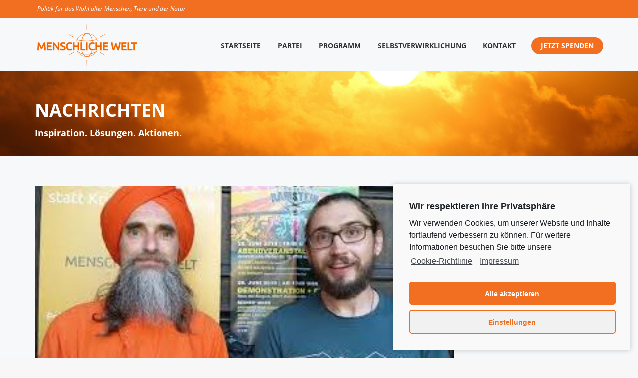

--- FILE ---
content_type: text/html; charset=UTF-8
request_url: https://www.menschlichewelt.de/aktiv-fuer-den-frieden-unser-engagement-bei-der-stopp-ramstein-kampagne/
body_size: 22670
content:
<!DOCTYPE html>
<!--[if !(IE 6) | !(IE 7) | !(IE 8)  ]><!-->
<html lang="de" class="no-js">
<!--<![endif]-->
<head>
	<meta charset="UTF-8" />
		<meta name="viewport" content="width=device-width, initial-scale=1, maximum-scale=1, user-scalable=0">
		<meta name="theme-color" content="rgba(30,187,240,0)"/>	<link rel="profile" href="https://gmpg.org/xfn/11" />
	<title>Aktiv für den Frieden! Unser Engagement bei der Stopp Ramstein Kampagne &#8211; MENSCHLICHE WELT</title>
<script>window.koko_analytics = {"url":"https:\/\/www.menschlichewelt.de\/koko-analytics-collect.php","post_id":12663,"use_cookie":1,"cookie_path":"\/","dnt":true};</script>		<style type="text/css">
					.heateor_sss_button_instagram span.heateor_sss_svg,a.heateor_sss_instagram span.heateor_sss_svg{background:radial-gradient(circle at 30% 107%,#fdf497 0,#fdf497 5%,#fd5949 45%,#d6249f 60%,#285aeb 90%)}
											.heateor_sss_horizontal_sharing .heateor_sss_svg,.heateor_sss_standard_follow_icons_container .heateor_sss_svg{
							color: #fff;
						border-width: 0px;
			border-style: solid;
			border-color: transparent;
		}
					.heateor_sss_horizontal_sharing .heateorSssTCBackground{
				color:#666;
			}
					.heateor_sss_horizontal_sharing span.heateor_sss_svg:hover,.heateor_sss_standard_follow_icons_container span.heateor_sss_svg:hover{
						border-color: transparent;
		}
		.heateor_sss_vertical_sharing span.heateor_sss_svg,.heateor_sss_floating_follow_icons_container span.heateor_sss_svg{
							color: #fff;
						border-width: 0px;
			border-style: solid;
			border-color: transparent;
		}
				.heateor_sss_vertical_sharing .heateorSssTCBackground{
			color:#666;
		}
						.heateor_sss_vertical_sharing span.heateor_sss_svg:hover,.heateor_sss_floating_follow_icons_container span.heateor_sss_svg:hover{
						border-color: transparent;
		}
		@media screen and (max-width:783px) {.heateor_sss_vertical_sharing{display:none!important}}div.heateor_sss_sharing_title{text-align:center}div.heateor_sss_sharing_ul{width:100%;text-align:center;}div.heateor_sss_horizontal_sharing div.heateor_sss_sharing_ul a{float:none!important;display:inline-block;}		</style>
		<meta name='robots' content='max-image-preview:large' />
<link rel='dns-prefetch' href='//www.google.com' />
<link rel='dns-prefetch' href='//fonts.googleapis.com' />
<link rel='dns-prefetch' href='//s.w.org' />
<link rel="alternate" type="application/rss+xml" title="MENSCHLICHE WELT &raquo; Feed" href="https://www.menschlichewelt.de/feed/" />
<link rel="alternate" type="application/rss+xml" title="MENSCHLICHE WELT &raquo; Kommentar-Feed" href="https://www.menschlichewelt.de/comments/feed/" />
<script type="text/javascript">
window._wpemojiSettings = {"baseUrl":"https:\/\/s.w.org\/images\/core\/emoji\/13.1.0\/72x72\/","ext":".png","svgUrl":"https:\/\/s.w.org\/images\/core\/emoji\/13.1.0\/svg\/","svgExt":".svg","source":{"concatemoji":"https:\/\/www.menschlichewelt.de\/wp-includes\/js\/wp-emoji-release.min.js?ver=5.9.12"}};
/*! This file is auto-generated */
!function(e,a,t){var n,r,o,i=a.createElement("canvas"),p=i.getContext&&i.getContext("2d");function s(e,t){var a=String.fromCharCode;p.clearRect(0,0,i.width,i.height),p.fillText(a.apply(this,e),0,0);e=i.toDataURL();return p.clearRect(0,0,i.width,i.height),p.fillText(a.apply(this,t),0,0),e===i.toDataURL()}function c(e){var t=a.createElement("script");t.src=e,t.defer=t.type="text/javascript",a.getElementsByTagName("head")[0].appendChild(t)}for(o=Array("flag","emoji"),t.supports={everything:!0,everythingExceptFlag:!0},r=0;r<o.length;r++)t.supports[o[r]]=function(e){if(!p||!p.fillText)return!1;switch(p.textBaseline="top",p.font="600 32px Arial",e){case"flag":return s([127987,65039,8205,9895,65039],[127987,65039,8203,9895,65039])?!1:!s([55356,56826,55356,56819],[55356,56826,8203,55356,56819])&&!s([55356,57332,56128,56423,56128,56418,56128,56421,56128,56430,56128,56423,56128,56447],[55356,57332,8203,56128,56423,8203,56128,56418,8203,56128,56421,8203,56128,56430,8203,56128,56423,8203,56128,56447]);case"emoji":return!s([10084,65039,8205,55357,56613],[10084,65039,8203,55357,56613])}return!1}(o[r]),t.supports.everything=t.supports.everything&&t.supports[o[r]],"flag"!==o[r]&&(t.supports.everythingExceptFlag=t.supports.everythingExceptFlag&&t.supports[o[r]]);t.supports.everythingExceptFlag=t.supports.everythingExceptFlag&&!t.supports.flag,t.DOMReady=!1,t.readyCallback=function(){t.DOMReady=!0},t.supports.everything||(n=function(){t.readyCallback()},a.addEventListener?(a.addEventListener("DOMContentLoaded",n,!1),e.addEventListener("load",n,!1)):(e.attachEvent("onload",n),a.attachEvent("onreadystatechange",function(){"complete"===a.readyState&&t.readyCallback()})),(n=t.source||{}).concatemoji?c(n.concatemoji):n.wpemoji&&n.twemoji&&(c(n.twemoji),c(n.wpemoji)))}(window,document,window._wpemojiSettings);
</script>
<style type="text/css">
img.wp-smiley,
img.emoji {
	display: inline !important;
	border: none !important;
	box-shadow: none !important;
	height: 1em !important;
	width: 1em !important;
	margin: 0 0.07em !important;
	vertical-align: -0.1em !important;
	background: none !important;
	padding: 0 !important;
}
</style>
	<link rel='stylesheet' id='jquery.nice-select-css'  href='https://www.menschlichewelt.de/wp-content/plugins/mec-fluent-layouts//assets/libs/nice-select.css?ver=1.1.0' type='text/css' media='all' />
<link rel='stylesheet' id='mec-select2-style-css'  href='https://www.menschlichewelt.de/wp-content/plugins/modern-events-calendar/assets/packages/select2/select2.min.css?ver=5.22.3' type='text/css' media='all' />
<link rel='stylesheet' id='mec-font-icons-css'  href='https://www.menschlichewelt.de/wp-content/plugins/modern-events-calendar/assets/css/iconfonts.css?ver=5.9.12' type='text/css' media='all' />
<link rel='stylesheet' id='mec-frontend-style-css'  href='https://www.menschlichewelt.de/wp-content/plugins/modern-events-calendar/assets/css/frontend.min.css?ver=5.22.3' type='text/css' media='all' />
<link rel='stylesheet' id='mec-tooltip-style-css'  href='https://www.menschlichewelt.de/wp-content/plugins/modern-events-calendar/assets/packages/tooltip/tooltip.css?ver=5.9.12' type='text/css' media='all' />
<link rel='stylesheet' id='mec-tooltip-shadow-style-css'  href='https://www.menschlichewelt.de/wp-content/plugins/modern-events-calendar/assets/packages/tooltip/tooltipster-sideTip-shadow.min.css?ver=5.9.12' type='text/css' media='all' />
<link rel='stylesheet' id='featherlight-css'  href='https://www.menschlichewelt.de/wp-content/plugins/modern-events-calendar/assets/packages/featherlight/featherlight.css?ver=5.9.12' type='text/css' media='all' />
<link rel='stylesheet' id='mec-lity-style-css'  href='https://www.menschlichewelt.de/wp-content/plugins/modern-events-calendar/assets/packages/lity/lity.min.css?ver=5.9.12' type='text/css' media='all' />
<link rel='stylesheet' id='mec-general-calendar-style-css'  href='https://www.menschlichewelt.de/wp-content/plugins/modern-events-calendar/assets/css/mec-general-calendar.css?ver=5.9.12' type='text/css' media='all' />
<link rel='stylesheet' id='mec-fluent-layouts-google-fonts-css'  href='https://fonts.googleapis.com/css2?family=DM+Sans%3Aital%2Cwght%400%2C400%3B0%2C500%3B0%2C700%3B1%2C400%3B1%2C500%3B1%2C700&#038;display=swap&#038;ver=5.9.12' type='text/css' media='all' />
<link rel='stylesheet' id='mec-fluent-layouts-css'  href='https://www.menschlichewelt.de/wp-content/plugins/mec-fluent-layouts//assets/mec-fluent-layouts.css?ver=1.0.0' type='text/css' media='all' />
<link rel='stylesheet' id='mec-fluent-layouts-single-css'  href='https://www.menschlichewelt.de/wp-content/plugins/mec-fluent-layouts//assets/mec-fluent-layouts-single.css?ver=1.0.0' type='text/css' media='all' />
<link rel='stylesheet' id='lsow-icomoon-css'  href='https://www.menschlichewelt.de/wp-content/plugins/livemesh-siteorigin-widgets/assets/css/icomoon.css?ver=3.2' type='text/css' media='all' />
<link rel='stylesheet' id='lsow-slick-css'  href='https://www.menschlichewelt.de/wp-content/plugins/livemesh-siteorigin-widgets/assets/css/slick.css?ver=3.2' type='text/css' media='all' />
<link rel='stylesheet' id='lsow-frontend-css'  href='https://www.menschlichewelt.de/wp-content/plugins/livemesh-siteorigin-widgets/assets/css/lsow-frontend.css?ver=3.2' type='text/css' media='all' />
<link rel='stylesheet' id='lsow-posts-carousel-css'  href='https://www.menschlichewelt.de/wp-content/plugins/livemesh-siteorigin-widgets/includes/widgets/lsow-posts-carousel-widget/css/style.css?ver=1.45.0' type='text/css' media='all' />
<link rel='stylesheet' id='lsow-posts-carousel-default-f8501b1b6e18-css'  href='https://www.menschlichewelt.de/wp-content/uploads/siteorigin-widgets/lsow-posts-carousel-default-f8501b1b6e18.css?ver=5.9.12' type='text/css' media='all' />
<link rel='stylesheet' id='wen-skill-charts-css'  href='https://www.menschlichewelt.de/wp-content/plugins/wen-skill-charts/public/css/wen-skill-charts-public.css?ver=1.5.2' type='text/css' media='all' />
<link rel='stylesheet' id='parent-theme-css'  href='https://www.menschlichewelt.de/wp-content/themes/dt-the7/style.css?ver=5.9.12' type='text/css' media='all' />
<link rel='stylesheet' id='child-theme-css'  href='https://www.menschlichewelt.de/wp-content/themes/dt-the7-child/style.css?ver=5.9.12' type='text/css' media='all' />
<link rel='stylesheet' id='the7-font-css'  href='https://www.menschlichewelt.de/wp-content/themes/dt-the7/fonts/icomoon-the7-font/icomoon-the7-font.min.css?ver=11.7.1.1' type='text/css' media='all' />
<link rel='stylesheet' id='the7-awesome-fonts-css'  href='https://www.menschlichewelt.de/wp-content/themes/dt-the7/fonts/FontAwesome/css/all.min.css?ver=11.7.1.1' type='text/css' media='all' />
<link rel='stylesheet' id='the7-Defaults-css'  href='https://www.menschlichewelt.de/wp-content/uploads/smile_fonts/Defaults/Defaults.css?ver=5.9.12' type='text/css' media='all' />
<link rel='stylesheet' id='the7-mw-charityicons-css'  href='https://www.menschlichewelt.de/wp-content/uploads/smile_fonts/mw-charityicons/mw-charityicons.css?ver=5.9.12' type='text/css' media='all' />
<link rel='stylesheet' id='the7-YogaIcons-css'  href='https://www.menschlichewelt.de/wp-content/uploads/smile_fonts/YogaIcons/YogaIcons.css?ver=5.9.12' type='text/css' media='all' />
<link rel='stylesheet' id='heateor_sss_frontend_css-css'  href='https://www.menschlichewelt.de/wp-content/plugins/sassy-social-share/public/css/sassy-social-share-public.css?ver=3.3.44' type='text/css' media='all' />
<link rel='stylesheet' id='js_composer_front-css'  href='https://www.menschlichewelt.de/wp-content/plugins/js_composer/assets/css/js_composer.min.css?ver=6.13.0' type='text/css' media='all' />
<link rel='stylesheet' id='popup-maker-site-css'  href='//www.menschlichewelt.de/wp-content/uploads/pum/pum-site-styles.css?generated=1670497069&#038;ver=1.17.1' type='text/css' media='all' />
<link rel='stylesheet' id='dt-main-css'  href='https://www.menschlichewelt.de/wp-content/themes/dt-the7/css/main.min.css?ver=11.7.1.1' type='text/css' media='all' />
<style id='dt-main-inline-css' type='text/css'>
body #load {
  display: block;
  height: 100%;
  overflow: hidden;
  position: fixed;
  width: 100%;
  z-index: 9901;
  opacity: 1;
  visibility: visible;
  transition: all .35s ease-out;
}
.load-wrap {
  width: 100%;
  height: 100%;
  background-position: center center;
  background-repeat: no-repeat;
  text-align: center;
  display: -ms-flexbox;
  display: -ms-flex;
  display: flex;
  -ms-align-items: center;
  -ms-flex-align: center;
  align-items: center;
  -ms-flex-flow: column wrap;
  flex-flow: column wrap;
  -ms-flex-pack: center;
  -ms-justify-content: center;
  justify-content: center;
}
.load-wrap > svg {
  position: absolute;
  top: 50%;
  left: 50%;
  transform: translate(-50%,-50%);
}
#load {
  background: var(--the7-elementor-beautiful-loading-bg,#ffffff);
  --the7-beautiful-spinner-color2: var(--the7-beautiful-spinner-color,rgba(51,51,51,0.3));
}

</style>
<link rel='stylesheet' id='the7-custom-scrollbar-css'  href='https://www.menschlichewelt.de/wp-content/themes/dt-the7/lib/custom-scrollbar/custom-scrollbar.min.css?ver=11.7.1.1' type='text/css' media='all' />
<link rel='stylesheet' id='the7-wpbakery-css'  href='https://www.menschlichewelt.de/wp-content/themes/dt-the7/css/wpbakery.min.css?ver=11.7.1.1' type='text/css' media='all' />
<link rel='stylesheet' id='the7-core-css'  href='https://www.menschlichewelt.de/wp-content/plugins/dt-the7-core/assets/css/post-type.min.css?ver=2.7.5' type='text/css' media='all' />
<link rel='stylesheet' id='jvcf7_client_css-css'  href='https://www.menschlichewelt.de/wp-content/plugins/jquery-validation-for-contact-form-7/includes/assets/css/jvcf7_client.css?ver=5.3' type='text/css' media='all' />
<link rel='stylesheet' id='the7-css-vars-css'  href='https://www.menschlichewelt.de/wp-content/uploads/the7-css/css-vars.css?ver=b69629fbd36d' type='text/css' media='all' />
<link rel='stylesheet' id='dt-custom-css'  href='https://www.menschlichewelt.de/wp-content/uploads/the7-css/custom.css?ver=b69629fbd36d' type='text/css' media='all' />
<link rel='stylesheet' id='dt-media-css'  href='https://www.menschlichewelt.de/wp-content/uploads/the7-css/media.css?ver=b69629fbd36d' type='text/css' media='all' />
<link rel='stylesheet' id='the7-elements-albums-portfolio-css'  href='https://www.menschlichewelt.de/wp-content/uploads/the7-css/the7-elements-albums-portfolio.css?ver=b69629fbd36d' type='text/css' media='all' />
<link rel='stylesheet' id='the7-elements-css'  href='https://www.menschlichewelt.de/wp-content/uploads/the7-css/post-type-dynamic.css?ver=b69629fbd36d' type='text/css' media='all' />
<link rel='stylesheet' id='style-css'  href='https://www.menschlichewelt.de/wp-content/themes/dt-the7-child/style.css?ver=11.7.1.1' type='text/css' media='all' />
<link rel='stylesheet' id='cmplz-cookie-css'  href='https://www.menschlichewelt.de/wp-content/plugins/complianz-gdpr/assets/css/cookieconsent.min.css?ver=5.5.1' type='text/css' media='all' />
<script type='text/javascript' src='https://www.menschlichewelt.de/wp-includes/js/jquery/jquery.min.js?ver=3.6.0' id='jquery-core-js'></script>
<script type='text/javascript' src='https://www.menschlichewelt.de/wp-includes/js/jquery/jquery-migrate.min.js?ver=3.3.2' id='jquery-migrate-js'></script>
<script type='text/javascript' src='https://www.menschlichewelt.de/wp-content/plugins/mec-fluent-layouts//assets/libs/date.format.js?ver=1.2.3' id='date.format-js'></script>
<script type='text/javascript' src='https://www.menschlichewelt.de/wp-content/plugins/mec-fluent-layouts//assets/libs/jquery.nicescroll.min.js?ver=3.7.6' id='jquery.nicescroll-js'></script>
<script type='text/javascript' src='https://www.menschlichewelt.de/wp-content/plugins/mec-fluent-layouts//assets/libs/jquery.nice-select.min.js?ver=1.1.0' id='jquery.nice-select-js'></script>
<script type='text/javascript' src='https://www.menschlichewelt.de/wp-content/plugins/modern-events-calendar/assets/js/mec-general-calendar.js?ver=5.22.3' id='mec-general-calendar-script-js'></script>
<script type='text/javascript' id='mec-frontend-script-js-extra'>
/* <![CDATA[ */
var mecdata = {"day":"DAY","days":"DAY","hour":"HRS","hours":"HRS","minute":"MIN","minutes":"MIN","second":"SEC","seconds":"SEC","elementor_edit_mode":"no","recapcha_key":"6LepS6kUAAAAABbjX-8676VcNyx4tlVzeX_EUstB","ajax_url":"https:\/\/www.menschlichewelt.de\/wp-admin\/admin-ajax.php","fes_nonce":"4f1218a061","current_year":"2026","current_month":"01","datepicker_format":"yy-mm-dd&Y-m-d","enableSingleFluent":""};
/* ]]> */
</script>
<script type='text/javascript' src='https://www.menschlichewelt.de/wp-content/plugins/modern-events-calendar/assets/js/frontend.js?ver=5.22.3' id='mec-frontend-script-js'></script>
<script type='text/javascript' src='https://www.menschlichewelt.de/wp-content/plugins/modern-events-calendar/assets/js/events.js?ver=5.22.3' id='mec-events-script-js'></script>
<script type='text/javascript' src='https://www.menschlichewelt.de/wp-content/plugins/revslider/public/assets/js/rbtools.min.js?ver=6.6.13' async id='tp-tools-js'></script>
<script type='text/javascript' src='https://www.menschlichewelt.de/wp-content/plugins/revslider/public/assets/js/rs6.min.js?ver=6.6.13' async id='revmin-js'></script>
<script type='text/javascript' src='https://www.menschlichewelt.de/wp-content/plugins/livemesh-siteorigin-widgets/assets/js/slick.min.js?ver=3.2' id='lsow-slick-carousel-js'></script>
<script type='text/javascript' src='https://www.menschlichewelt.de/wp-content/plugins/wen-skill-charts/public/js/jquery.appear.js?ver=1.5.2' id='wen-skill-charts-appear-js'></script>
<script type='text/javascript' src='https://www.menschlichewelt.de/wp-content/plugins/wen-skill-charts/public/js/jquery.easypiechart.js?ver=1.5.2' id='wen-skill-charts-easypiechart-js'></script>
<script type='text/javascript' src='https://www.menschlichewelt.de/wp-content/plugins/wen-skill-charts/public/js/wen-skill-charts-public.js?ver=1.5.2' id='wen-skill-charts-js'></script>
<script type='text/javascript' id='dt-above-fold-js-extra'>
/* <![CDATA[ */
var dtLocal = {"themeUrl":"https:\/\/www.menschlichewelt.de\/wp-content\/themes\/dt-the7","passText":"Um diesen gesch\u00fctzten Eintrag anzusehen, geben Sie bitte das Passwort ein:","moreButtonText":{"loading":"Lade...","loadMore":"Mehr laden"},"postID":"12663","ajaxurl":"https:\/\/www.menschlichewelt.de\/wp-admin\/admin-ajax.php","REST":{"baseUrl":"https:\/\/www.menschlichewelt.de\/wp-json\/the7\/v1","endpoints":{"sendMail":"\/send-mail"}},"contactMessages":{"required":"One or more fields have an error. Please check and try again.","terms":"Please accept the privacy policy.","fillTheCaptchaError":"Please, fill the captcha."},"captchaSiteKey":"","ajaxNonce":"eee423bf97","pageData":"","themeSettings":{"smoothScroll":"on","lazyLoading":false,"desktopHeader":{"height":106},"ToggleCaptionEnabled":"disabled","ToggleCaption":"Navigation","floatingHeader":{"showAfter":120,"showMenu":true,"height":76,"logo":{"showLogo":true,"html":"<img class=\" preload-me\" src=\"https:\/\/www.menschlichewelt.de\/wp-content\/uploads\/2019\/03\/MenschlicheWelt_Logo_orange_RGB-300dpi-Transparent-e1552056840836.png\" srcset=\"https:\/\/www.menschlichewelt.de\/wp-content\/uploads\/2019\/03\/MenschlicheWelt_Logo_orange_RGB-300dpi-Transparent-e1552056840836.png 1200w, https:\/\/www.menschlichewelt.de\/wp-content\/uploads\/2019\/03\/MenschlicheWelt_Logo_orange_RGB-300dpi-Transparent-e1552056840836.png 1200w\" width=\"1200\" height=\"504\"   sizes=\"1200px\" alt=\"MENSCHLICHE WELT\" \/>","url":"https:\/\/www.menschlichewelt.de\/"}},"topLine":{"floatingTopLine":{"logo":{"showLogo":false,"html":""}}},"mobileHeader":{"firstSwitchPoint":990,"secondSwitchPoint":778,"firstSwitchPointHeight":70,"secondSwitchPointHeight":20,"mobileToggleCaptionEnabled":"disabled","mobileToggleCaption":"Menu"},"stickyMobileHeaderFirstSwitch":{"logo":{"html":"<img class=\" preload-me\" src=\"https:\/\/www.menschlichewelt.de\/wp-content\/uploads\/2019\/03\/MenschlicheWelt_Logo_orange_RGB-300dpi-Transparent-e1552056840836.png\" srcset=\"https:\/\/www.menschlichewelt.de\/wp-content\/uploads\/2019\/03\/MenschlicheWelt_Logo_orange_RGB-300dpi-Transparent-e1552056840836.png 1200w, https:\/\/www.menschlichewelt.de\/wp-content\/uploads\/2019\/03\/MenschlicheWelt_Logo_orange_RGB-300dpi-Transparent-e1552056840836.png 1200w\" width=\"1200\" height=\"504\"   sizes=\"1200px\" alt=\"MENSCHLICHE WELT\" \/>"}},"stickyMobileHeaderSecondSwitch":{"logo":{"html":"<img class=\" preload-me\" src=\"https:\/\/www.menschlichewelt.de\/wp-content\/uploads\/2019\/03\/MenschlicheWelt_Logo_orange_RGB-300dpi-Transparent-e1552056840836.png\" srcset=\"https:\/\/www.menschlichewelt.de\/wp-content\/uploads\/2019\/03\/MenschlicheWelt_Logo_orange_RGB-300dpi-Transparent-e1552056840836.png 1200w, https:\/\/www.menschlichewelt.de\/wp-content\/uploads\/2019\/03\/MenschlicheWelt_Logo_orange_RGB-300dpi-Transparent-e1552056840836.png 1200w\" width=\"1200\" height=\"504\"   sizes=\"1200px\" alt=\"MENSCHLICHE WELT\" \/>"}},"sidebar":{"switchPoint":990},"boxedWidth":"1340px"},"VCMobileScreenWidth":"768"};
var dtShare = {"shareButtonText":{"facebook":"Share on Facebook","twitter":"Tweet","pinterest":"Pin it","linkedin":"Share on Linkedin","whatsapp":"Share on Whatsapp"},"overlayOpacity":"85"};
/* ]]> */
</script>
<script type='text/javascript' src='https://www.menschlichewelt.de/wp-content/themes/dt-the7/js/above-the-fold.min.js?ver=11.7.1.1' id='dt-above-fold-js'></script>
<link rel="https://api.w.org/" href="https://www.menschlichewelt.de/wp-json/" /><link rel="alternate" type="application/json" href="https://www.menschlichewelt.de/wp-json/wp/v2/posts/12663" /><link rel="EditURI" type="application/rsd+xml" title="RSD" href="https://www.menschlichewelt.de/xmlrpc.php?rsd" />
<link rel="wlwmanifest" type="application/wlwmanifest+xml" href="https://www.menschlichewelt.de/wp-includes/wlwmanifest.xml" /> 
<meta name="generator" content="WordPress 5.9.12" />
<link rel="canonical" href="https://www.menschlichewelt.de/aktiv-fuer-den-frieden-unser-engagement-bei-der-stopp-ramstein-kampagne/" />
<link rel='shortlink' href='https://www.menschlichewelt.de/?p=12663' />
<link rel="alternate" type="application/json+oembed" href="https://www.menschlichewelt.de/wp-json/oembed/1.0/embed?url=https%3A%2F%2Fwww.menschlichewelt.de%2Faktiv-fuer-den-frieden-unser-engagement-bei-der-stopp-ramstein-kampagne%2F" />
<link rel="alternate" type="text/xml+oembed" href="https://www.menschlichewelt.de/wp-json/oembed/1.0/embed?url=https%3A%2F%2Fwww.menschlichewelt.de%2Faktiv-fuer-den-frieden-unser-engagement-bei-der-stopp-ramstein-kampagne%2F&#038;format=xml" />
<script type='text/javascript'>
var tminusnow = '{"now":"1\/21\/2026 16:13:05"}';
</script>
<!-- Lara's Google Analytics - https://www.xtraorbit.com/wordpress-google-analytics-dashboard-widget/ -->
<script type="text/plain" class="cmplz-script" async src="https://www.googletagmanager.com/gtag/js?id=G-EV59FT3XH4"></script>
<script>
  window.dataLayer = window.dataLayer || [];
  function gtag(){dataLayer.push(arguments);}
  gtag('js', new Date());
  gtag('config', 'G-EV59FT3XH4');
</script>

        <script type="text/javascript">
            (function () {
                window.lsow_fs = {can_use_premium_code: false};
            })();
        </script>
        <meta property="og:site_name" content="MENSCHLICHE WELT" />
<meta property="og:title" content="Aktiv für den Frieden! Unser Engagement bei der Stopp Ramstein Kampagne" />
<meta property="og:description" content="MENSCHLICHE WELT ist aktiv bei der Stopp..." />
<meta property="og:image" content="https://www.menschlichewelt.de/wp-content/uploads/2019/06/mq3.jpg" />
<meta property="og:url" content="https://www.menschlichewelt.de/aktiv-fuer-den-frieden-unser-engagement-bei-der-stopp-ramstein-kampagne/" />
<meta property="og:type" content="article" />

<!-- Meta Pixel Code -->
<script class="cmplz-script" type="text/plain">
!function(f,b,e,v,n,t,s){if(f.fbq)return;n=f.fbq=function(){n.callMethod?
n.callMethod.apply(n,arguments):n.queue.push(arguments)};if(!f._fbq)f._fbq=n;
n.push=n;n.loaded=!0;n.version='2.0';n.queue=[];t=b.createElement(e);t.async=!0;
t.src=v;s=b.getElementsByTagName(e)[0];s.parentNode.insertBefore(t,s)}(window,
document,'script','https://connect.facebook.net/en_US/fbevents.js');
</script>
<!-- End Meta Pixel Code -->
<script class="cmplz-script" type="text/plain">
  fbq('init', '2457820137782841', {}, {
    "agent": "wordpress-5.9.12-3.0.8"
});
  </script><script class="cmplz-script" type="text/plain">
  fbq('track', 'PageView', []);
  </script>
<!-- Meta Pixel Code -->
<noscript>
<div><img class="cmplz-placeholder-element cmplz-image" data-src-cmplz="https://www.facebook.com/tr?id=2457820137782841&amp;ev=PageView&amp;noscript=1" height="1" width="1" style="display:none" alt="fbpx"
 src="https://www.menschlichewelt.de/wp-content/plugins/complianz-gdpr/assets/images/placeholders/default-minimal.jpg"  /></div>
</noscript>
<!-- End Meta Pixel Code -->
<meta name="generator" content="Powered by WPBakery Page Builder - drag and drop page builder for WordPress."/>
<meta name="generator" content="Powered by Slider Revolution 6.6.13 - responsive, Mobile-Friendly Slider Plugin for WordPress with comfortable drag and drop interface." />
<script type="text/javascript" id="the7-loader-script">
document.addEventListener("DOMContentLoaded", function(event) {
	var load = document.getElementById("load");
	if(!load.classList.contains('loader-removed')){
		var removeLoading = setTimeout(function() {
			load.className += " loader-removed";
		}, 300);
	}
});
</script>
		<script>function setREVStartSize(e){
			//window.requestAnimationFrame(function() {
				window.RSIW = window.RSIW===undefined ? window.innerWidth : window.RSIW;
				window.RSIH = window.RSIH===undefined ? window.innerHeight : window.RSIH;
				try {
					var pw = document.getElementById(e.c).parentNode.offsetWidth,
						newh;
					pw = pw===0 || isNaN(pw) || (e.l=="fullwidth" || e.layout=="fullwidth") ? window.RSIW : pw;
					e.tabw = e.tabw===undefined ? 0 : parseInt(e.tabw);
					e.thumbw = e.thumbw===undefined ? 0 : parseInt(e.thumbw);
					e.tabh = e.tabh===undefined ? 0 : parseInt(e.tabh);
					e.thumbh = e.thumbh===undefined ? 0 : parseInt(e.thumbh);
					e.tabhide = e.tabhide===undefined ? 0 : parseInt(e.tabhide);
					e.thumbhide = e.thumbhide===undefined ? 0 : parseInt(e.thumbhide);
					e.mh = e.mh===undefined || e.mh=="" || e.mh==="auto" ? 0 : parseInt(e.mh,0);
					if(e.layout==="fullscreen" || e.l==="fullscreen")
						newh = Math.max(e.mh,window.RSIH);
					else{
						e.gw = Array.isArray(e.gw) ? e.gw : [e.gw];
						for (var i in e.rl) if (e.gw[i]===undefined || e.gw[i]===0) e.gw[i] = e.gw[i-1];
						e.gh = e.el===undefined || e.el==="" || (Array.isArray(e.el) && e.el.length==0)? e.gh : e.el;
						e.gh = Array.isArray(e.gh) ? e.gh : [e.gh];
						for (var i in e.rl) if (e.gh[i]===undefined || e.gh[i]===0) e.gh[i] = e.gh[i-1];
											
						var nl = new Array(e.rl.length),
							ix = 0,
							sl;
						e.tabw = e.tabhide>=pw ? 0 : e.tabw;
						e.thumbw = e.thumbhide>=pw ? 0 : e.thumbw;
						e.tabh = e.tabhide>=pw ? 0 : e.tabh;
						e.thumbh = e.thumbhide>=pw ? 0 : e.thumbh;
						for (var i in e.rl) nl[i] = e.rl[i]<window.RSIW ? 0 : e.rl[i];
						sl = nl[0];
						for (var i in nl) if (sl>nl[i] && nl[i]>0) { sl = nl[i]; ix=i;}
						var m = pw>(e.gw[ix]+e.tabw+e.thumbw) ? 1 : (pw-(e.tabw+e.thumbw)) / (e.gw[ix]);
						newh =  (e.gh[ix] * m) + (e.tabh + e.thumbh);
					}
					var el = document.getElementById(e.c);
					if (el!==null && el) el.style.height = newh+"px";
					el = document.getElementById(e.c+"_wrapper");
					if (el!==null && el) {
						el.style.height = newh+"px";
						el.style.display = "block";
					}
				} catch(e){
					console.log("Failure at Presize of Slider:" + e)
				}
			//});
		  };</script>
<style type="text/css" data-type="vc_custom-css">@import url("https://www.menschlichewelt.de/wp-content/themes/dt-the7-child/css/tageslicht.css");

.fancy-date {
    display: none;
}</style><noscript><style> .wpb_animate_when_almost_visible { opacity: 1; }</style></noscript><style type="text/css">.mec-event-grid-minimal .mec-modal-booking-button:hover, .mec-events-timeline-wrap .mec-organizer-item a, .mec-events-timeline-wrap .mec-organizer-item:after, .mec-events-timeline-wrap .mec-shortcode-organizers i, .mec-timeline-event .mec-modal-booking-button, .mec-wrap .mec-map-lightbox-wp.mec-event-list-classic .mec-event-date, .mec-timetable-t2-col .mec-modal-booking-button:hover, .mec-event-container-classic .mec-modal-booking-button:hover, .mec-calendar-events-side .mec-modal-booking-button:hover, .mec-event-grid-yearly  .mec-modal-booking-button, .mec-events-agenda .mec-modal-booking-button, .mec-event-grid-simple .mec-modal-booking-button, .mec-event-list-minimal  .mec-modal-booking-button:hover, .mec-timeline-month-divider,  .mec-wrap.colorskin-custom .mec-totalcal-box .mec-totalcal-view span:hover,.mec-wrap.colorskin-custom .mec-calendar.mec-event-calendar-classic .mec-selected-day,.mec-wrap.colorskin-custom .mec-color, .mec-wrap.colorskin-custom .mec-event-sharing-wrap .mec-event-sharing > li:hover a, .mec-wrap.colorskin-custom .mec-color-hover:hover, .mec-wrap.colorskin-custom .mec-color-before *:before ,.mec-wrap.colorskin-custom .mec-widget .mec-event-grid-classic.owl-carousel .owl-nav i,.mec-wrap.colorskin-custom .mec-event-list-classic a.magicmore:hover,.mec-wrap.colorskin-custom .mec-event-grid-simple:hover .mec-event-title,.mec-wrap.colorskin-custom .mec-single-event .mec-event-meta dd.mec-events-event-categories:before,.mec-wrap.colorskin-custom .mec-single-event-date:before,.mec-wrap.colorskin-custom .mec-single-event-time:before,.mec-wrap.colorskin-custom .mec-events-meta-group.mec-events-meta-group-venue:before,.mec-wrap.colorskin-custom .mec-calendar .mec-calendar-side .mec-previous-month i,.mec-wrap.colorskin-custom .mec-calendar .mec-calendar-side .mec-next-month:hover,.mec-wrap.colorskin-custom .mec-calendar .mec-calendar-side .mec-previous-month:hover,.mec-wrap.colorskin-custom .mec-calendar .mec-calendar-side .mec-next-month:hover,.mec-wrap.colorskin-custom .mec-calendar.mec-event-calendar-classic dt.mec-selected-day:hover,.mec-wrap.colorskin-custom .mec-infowindow-wp h5 a:hover, .colorskin-custom .mec-events-meta-group-countdown .mec-end-counts h3,.mec-calendar .mec-calendar-side .mec-next-month i,.mec-wrap .mec-totalcal-box i,.mec-calendar .mec-event-article .mec-event-title a:hover,.mec-attendees-list-details .mec-attendee-profile-link a:hover,.mec-wrap.colorskin-custom .mec-next-event-details li i, .mec-next-event-details i:before, .mec-marker-infowindow-wp .mec-marker-infowindow-count, .mec-next-event-details a,.mec-wrap.colorskin-custom .mec-events-masonry-cats a.mec-masonry-cat-selected,.lity .mec-color,.lity .mec-color-before :before,.lity .mec-color-hover:hover,.lity .mec-wrap .mec-color,.lity .mec-wrap .mec-color-before :before,.lity .mec-wrap .mec-color-hover:hover,.leaflet-popup-content .mec-color,.leaflet-popup-content .mec-color-before :before,.leaflet-popup-content .mec-color-hover:hover,.leaflet-popup-content .mec-wrap .mec-color,.leaflet-popup-content .mec-wrap .mec-color-before :before,.leaflet-popup-content .mec-wrap .mec-color-hover:hover, .mec-calendar.mec-calendar-daily .mec-calendar-d-table .mec-daily-view-day.mec-daily-view-day-active.mec-color, .mec-map-boxshow div .mec-map-view-event-detail.mec-event-detail i,.mec-map-boxshow div .mec-map-view-event-detail.mec-event-detail:hover,.mec-map-boxshow .mec-color,.mec-map-boxshow .mec-color-before :before,.mec-map-boxshow .mec-color-hover:hover,.mec-map-boxshow .mec-wrap .mec-color,.mec-map-boxshow .mec-wrap .mec-color-before :before,.mec-map-boxshow .mec-wrap .mec-color-hover:hover, .mec-choosen-time-message, .mec-booking-calendar-month-navigation .mec-next-month:hover, .mec-booking-calendar-month-navigation .mec-previous-month:hover, .mec-yearly-view-wrap .mec-agenda-event-title a:hover, .mec-yearly-view-wrap .mec-yearly-title-sec .mec-next-year i, .mec-yearly-view-wrap .mec-yearly-title-sec .mec-previous-year i, .mec-yearly-view-wrap .mec-yearly-title-sec .mec-next-year:hover, .mec-yearly-view-wrap .mec-yearly-title-sec .mec-previous-year:hover, .mec-av-spot .mec-av-spot-head .mec-av-spot-box span, .mec-wrap.colorskin-custom .mec-calendar .mec-calendar-side .mec-previous-month:hover .mec-load-month-link, .mec-wrap.colorskin-custom .mec-calendar .mec-calendar-side .mec-next-month:hover .mec-load-month-link, .mec-yearly-view-wrap .mec-yearly-title-sec .mec-previous-year:hover .mec-load-month-link, .mec-yearly-view-wrap .mec-yearly-title-sec .mec-next-year:hover .mec-load-month-link, .mec-skin-list-events-container .mec-data-fields-tooltip .mec-data-fields-tooltip-box ul .mec-event-data-field-item a{color: #f26f22}.mec-skin-carousel-container .mec-event-footer-carousel-type3 .mec-modal-booking-button:hover, .mec-wrap.colorskin-custom .mec-event-sharing .mec-event-share:hover .event-sharing-icon,.mec-wrap.colorskin-custom .mec-event-grid-clean .mec-event-date,.mec-wrap.colorskin-custom .mec-event-list-modern .mec-event-sharing > li:hover a i,.mec-wrap.colorskin-custom .mec-event-list-modern .mec-event-sharing .mec-event-share:hover .mec-event-sharing-icon,.mec-wrap.colorskin-custom .mec-event-list-modern .mec-event-sharing li:hover a i,.mec-wrap.colorskin-custom .mec-calendar:not(.mec-event-calendar-classic) .mec-selected-day,.mec-wrap.colorskin-custom .mec-calendar .mec-selected-day:hover,.mec-wrap.colorskin-custom .mec-calendar .mec-calendar-row  dt.mec-has-event:hover,.mec-wrap.colorskin-custom .mec-calendar .mec-has-event:after, .mec-wrap.colorskin-custom .mec-bg-color, .mec-wrap.colorskin-custom .mec-bg-color-hover:hover, .colorskin-custom .mec-event-sharing-wrap:hover > li, .mec-wrap.colorskin-custom .mec-totalcal-box .mec-totalcal-view span.mec-totalcalview-selected,.mec-wrap .flip-clock-wrapper ul li a div div.inn,.mec-wrap .mec-totalcal-box .mec-totalcal-view span.mec-totalcalview-selected,.event-carousel-type1-head .mec-event-date-carousel,.mec-event-countdown-style3 .mec-event-date,#wrap .mec-wrap article.mec-event-countdown-style1,.mec-event-countdown-style1 .mec-event-countdown-part3 a.mec-event-button,.mec-wrap .mec-event-countdown-style2,.mec-map-get-direction-btn-cnt input[type="submit"],.mec-booking button,span.mec-marker-wrap,.mec-wrap.colorskin-custom .mec-timeline-events-container .mec-timeline-event-date:before, .mec-has-event-for-booking.mec-active .mec-calendar-novel-selected-day, .mec-booking-tooltip.multiple-time .mec-booking-calendar-date.mec-active, .mec-booking-tooltip.multiple-time .mec-booking-calendar-date:hover, .mec-ongoing-normal-label, .mec-calendar .mec-has-event:after, .mec-event-list-modern .mec-event-sharing li:hover .telegram{background-color: #f26f22;}.mec-booking-tooltip.multiple-time .mec-booking-calendar-date:hover, .mec-calendar-day.mec-active .mec-booking-tooltip.multiple-time .mec-booking-calendar-date.mec-active{ background-color: #f26f22;}.mec-skin-carousel-container .mec-event-footer-carousel-type3 .mec-modal-booking-button:hover, .mec-timeline-month-divider, .mec-wrap.colorskin-custom .mec-single-event .mec-speakers-details ul li .mec-speaker-avatar a:hover img,.mec-wrap.colorskin-custom .mec-event-list-modern .mec-event-sharing > li:hover a i,.mec-wrap.colorskin-custom .mec-event-list-modern .mec-event-sharing .mec-event-share:hover .mec-event-sharing-icon,.mec-wrap.colorskin-custom .mec-event-list-standard .mec-month-divider span:before,.mec-wrap.colorskin-custom .mec-single-event .mec-social-single:before,.mec-wrap.colorskin-custom .mec-single-event .mec-frontbox-title:before,.mec-wrap.colorskin-custom .mec-calendar .mec-calendar-events-side .mec-table-side-day, .mec-wrap.colorskin-custom .mec-border-color, .mec-wrap.colorskin-custom .mec-border-color-hover:hover, .colorskin-custom .mec-single-event .mec-frontbox-title:before, .colorskin-custom .mec-single-event .mec-wrap-checkout h4:before, .colorskin-custom .mec-single-event .mec-events-meta-group-booking form > h4:before, .mec-wrap.colorskin-custom .mec-totalcal-box .mec-totalcal-view span.mec-totalcalview-selected,.mec-wrap .mec-totalcal-box .mec-totalcal-view span.mec-totalcalview-selected,.event-carousel-type1-head .mec-event-date-carousel:after,.mec-wrap.colorskin-custom .mec-events-masonry-cats a.mec-masonry-cat-selected, .mec-marker-infowindow-wp .mec-marker-infowindow-count, .mec-wrap.colorskin-custom .mec-events-masonry-cats a:hover, .mec-has-event-for-booking .mec-calendar-novel-selected-day, .mec-booking-tooltip.multiple-time .mec-booking-calendar-date.mec-active, .mec-booking-tooltip.multiple-time .mec-booking-calendar-date:hover, .mec-virtual-event-history h3:before, .mec-booking-tooltip.multiple-time .mec-booking-calendar-date:hover, .mec-calendar-day.mec-active .mec-booking-tooltip.multiple-time .mec-booking-calendar-date.mec-active, .mec-rsvp-form-box form > h4:before, .mec-wrap .mec-box-title::before, .mec-box-title::before  {border-color: #f26f22;}.mec-wrap.colorskin-custom .mec-event-countdown-style3 .mec-event-date:after,.mec-wrap.colorskin-custom .mec-month-divider span:before, .mec-calendar.mec-event-container-simple dl dt.mec-selected-day, .mec-calendar.mec-event-container-simple dl dt.mec-selected-day:hover{border-bottom-color:#f26f22;}.mec-wrap.colorskin-custom  article.mec-event-countdown-style1 .mec-event-countdown-part2:after{border-color: transparent transparent transparent #f26f22;}.mec-wrap.colorskin-custom .mec-box-shadow-color { box-shadow: 0 4px 22px -7px #f26f22;}.mec-events-timeline-wrap .mec-shortcode-organizers, .mec-timeline-event .mec-modal-booking-button, .mec-events-timeline-wrap:before, .mec-wrap.colorskin-custom .mec-timeline-event-local-time, .mec-wrap.colorskin-custom .mec-timeline-event-time ,.mec-wrap.colorskin-custom .mec-timeline-event-location,.mec-choosen-time-message { background: rgba(242,111,34,.11);}.mec-wrap.colorskin-custom .mec-timeline-events-container .mec-timeline-event-date:after { background: rgba(242,111,34,.3);}</style><script>
const setBankingAccount = () => {
	let organizer = document.getElementsByClassName("mec-organizer")[0].getElementsByTagName("h6")[0];
	let bank = document.getElementById("dynBankingAccount");
	
	if (organizer.innerHTML === "Grenzenlos Menschlich e.V." && bank) {
		bank.innerHTML = `<div id="bankverbindung">
<p>Grenzenlos Menschlich e.V.<br />
IBAN: DE57 6509 1040 0055 9600 06<br />
BIC: GENODES1LEU</p>
</div>`;
	}
};


// window.addEventListener("load", () => {
// 	if (!document.URL.includes("veranstaltung")) return;
// 	addEventListener("submit", () => console.log("submitted"));
// });

</script></head>
<body data-cmplz=1 id="the7-body" class="post-template-default single single-post postid-12663 single-format-standard wp-embed-responsive the7-core-ver-2.7.5 no-comments fancy-header-on dt-responsive-on right-mobile-menu-close-icon ouside-menu-close-icon mobile-hamburger-close-bg-enable mobile-hamburger-close-bg-hover-enable  fade-medium-mobile-menu-close-icon fade-medium-menu-close-icon accent-gradient srcset-enabled btn-flat custom-btn-color custom-btn-hover-color phantom-sticky phantom-line-decoration phantom-main-logo-on floating-mobile-menu-icon top-header first-switch-logo-left first-switch-menu-right second-switch-logo-left second-switch-menu-right right-mobile-menu layzr-loading-on popup-message-style the7-ver-11.7.1.1 dt-fa-compatibility wpb-js-composer js-comp-ver-6.13.0 vc_responsive">
    <script class="cmplz-script" type="text/plain">

      function updateConfig() {
        var eventsFilter = "Microdata,SubscribedButtonClick";
        var eventsFilterList = eventsFilter.split(',');
        fbq.instance.pluginConfig.set("2457820137782841", 'openbridge',
          {'endpoints':
            [{
              'targetDomain': window.location.href,
              'endpoint': window.location.href + '.open-bridge'
            }],
            'eventsFilter': {
              'eventNames':eventsFilterList,
              'filteringMode':'blocklist'
            }
          }
        );
        fbq.instance.configLoaded("2457820137782841");
      }

      window.onload = function() {
        var s = document.createElement('script');
        s.setAttribute('src', "https://www.menschlichewelt.de/wp-content/plugins/official-facebook-pixel/core/../js/openbridge_plugin.js");
        s.setAttribute('onload', 'updateConfig()');
        document.body.appendChild( s );
      }
    </script><!-- The7 11.7.1.1 -->
<div id="load" class="spinner-loader">
	<div class="load-wrap"><style type="text/css">
    [class*="the7-spinner-animate-"]{
        animation: spinner-animation 1s cubic-bezier(1,1,1,1) infinite;
        x:46.5px;
        y:40px;
        width:7px;
        height:20px;
        fill:var(--the7-beautiful-spinner-color2);
        opacity: 0.2;
    }
    .the7-spinner-animate-2{
        animation-delay: 0.083s;
    }
    .the7-spinner-animate-3{
        animation-delay: 0.166s;
    }
    .the7-spinner-animate-4{
         animation-delay: 0.25s;
    }
    .the7-spinner-animate-5{
         animation-delay: 0.33s;
    }
    .the7-spinner-animate-6{
         animation-delay: 0.416s;
    }
    .the7-spinner-animate-7{
         animation-delay: 0.5s;
    }
    .the7-spinner-animate-8{
         animation-delay: 0.58s;
    }
    .the7-spinner-animate-9{
         animation-delay: 0.666s;
    }
    .the7-spinner-animate-10{
         animation-delay: 0.75s;
    }
    .the7-spinner-animate-11{
        animation-delay: 0.83s;
    }
    .the7-spinner-animate-12{
        animation-delay: 0.916s;
    }
    @keyframes spinner-animation{
        from {
            opacity: 1;
        }
        to{
            opacity: 0;
        }
    }
</style>
<svg width="75px" height="75px" xmlns="http://www.w3.org/2000/svg" viewBox="0 0 100 100" preserveAspectRatio="xMidYMid">
	<rect class="the7-spinner-animate-1" rx="5" ry="5" transform="rotate(0 50 50) translate(0 -30)"></rect>
	<rect class="the7-spinner-animate-2" rx="5" ry="5" transform="rotate(30 50 50) translate(0 -30)"></rect>
	<rect class="the7-spinner-animate-3" rx="5" ry="5" transform="rotate(60 50 50) translate(0 -30)"></rect>
	<rect class="the7-spinner-animate-4" rx="5" ry="5" transform="rotate(90 50 50) translate(0 -30)"></rect>
	<rect class="the7-spinner-animate-5" rx="5" ry="5" transform="rotate(120 50 50) translate(0 -30)"></rect>
	<rect class="the7-spinner-animate-6" rx="5" ry="5" transform="rotate(150 50 50) translate(0 -30)"></rect>
	<rect class="the7-spinner-animate-7" rx="5" ry="5" transform="rotate(180 50 50) translate(0 -30)"></rect>
	<rect class="the7-spinner-animate-8" rx="5" ry="5" transform="rotate(210 50 50) translate(0 -30)"></rect>
	<rect class="the7-spinner-animate-9" rx="5" ry="5" transform="rotate(240 50 50) translate(0 -30)"></rect>
	<rect class="the7-spinner-animate-10" rx="5" ry="5" transform="rotate(270 50 50) translate(0 -30)"></rect>
	<rect class="the7-spinner-animate-11" rx="5" ry="5" transform="rotate(300 50 50) translate(0 -30)"></rect>
	<rect class="the7-spinner-animate-12" rx="5" ry="5" transform="rotate(330 50 50) translate(0 -30)"></rect>
</svg></div>
</div>
<div id="page" >
	<a class="skip-link screen-reader-text" href="#content">Zum Inhalt springen</a>

<div class="masthead inline-header right widgets full-height line-decoration shadow-mobile-header-decoration small-mobile-menu-icon mobile-menu-icon-bg-on mobile-menu-icon-hover-bg-on dt-parent-menu-clickable show-sub-menu-on-hover"  role="banner">

	<div class="top-bar top-bar-line-hide">
	<div class="top-bar-bg" ></div>
	<div class="left-widgets mini-widgets"><div class="text-area show-on-desktop in-top-bar-left in-menu-second-switch"><p><em class="mw-topics">Politik für das Wohl aller Menschen, Tiere und der Natur</em></p>
</div></div><div class="right-widgets mini-widgets"><div class="text-area hide-on-desktop near-logo-first-switch in-menu-second-switch"><div class="mw-formwrap">
<form id="mw-form-top-nl" method="post">
<div class="stayinformed">
<p>Unser kostenloser Newsletter:</p>
</div>
<div class="sMSG">
</div>
<div class="form-item">
				<input class="form-name" tabindex="2" type="text" name="user[name]" placeholder="Name">
			</div>
<div class="form-item">
				<input class="form-email" tabindex="3" type="text" name="user[email]" placeholder="Email-Adresse">
			</div>
<div class="form-item field-wrap fw-submit" tabindex="4">
				<input id="newsletterTop_submit" type="submit" value="Senden">
			</div>
<div>
				<input type="hidden" name="form-submitted" value="top">
			</div>
<div class="field-wrap fw-submit" tabindex="4" style="position: absolute; top: -99999px">
				<input tabindex="2" type="text" name="user[vip-nutella-info]" value="" placeholder="vip-info">
			</div>
</p></form>
</p></div>
</div></div></div>

	<header class="header-bar">

		<div class="branding">
	<div id="site-title" class="assistive-text">MENSCHLICHE WELT</div>
	<div id="site-description" class="assistive-text">Politik für das Wohl aller Menschen, Tiere und der Natur</div>
	<a class="same-logo" href="https://www.menschlichewelt.de/"><img class=" preload-me" src="https://www.menschlichewelt.de/wp-content/uploads/2019/03/MenschlicheWelt_Logo_orange_RGB-300dpi-Transparent-e1552056840836.png" srcset="https://www.menschlichewelt.de/wp-content/uploads/2019/03/MenschlicheWelt_Logo_orange_RGB-300dpi-Transparent-e1552056840836.png 1200w, https://www.menschlichewelt.de/wp-content/uploads/2019/03/MenschlicheWelt_Logo_orange_RGB-300dpi-Transparent-e1552056840836.png 1200w" width="1200" height="504"   sizes="1200px" alt="MENSCHLICHE WELT" /></a></div>

		<ul id="primary-menu" class="main-nav underline-decoration from-centre-line outside-item-remove-margin"><li class="menu-item menu-item-type-post_type menu-item-object-page menu-item-home menu-item-3483 first depth-0"><a href='https://www.menschlichewelt.de/' data-level='1'><span class="menu-item-text"><span class="menu-text">Startseite</span></span></a></li> <li class="menu-item menu-item-type-post_type menu-item-object-page menu-item-has-children menu-item-11103 has-children depth-0"><a href='https://www.menschlichewelt.de/partei/' data-level='1'><span class="menu-item-text"><span class="menu-text">Partei</span></span></a><ul class="sub-nav level-arrows-on"><li class="menu-item menu-item-type-post_type menu-item-object-page menu-item-10459 first depth-1"><a href='https://www.menschlichewelt.de/werwirsind/' data-level='2'><span class="menu-item-text"><span class="menu-text">Über uns</span></span></a></li> <li class="menu-item menu-item-type-post_type menu-item-object-page menu-item-24170 depth-1"><a href='https://www.menschlichewelt.de/mitgliedschaft/' data-level='2'><span class="menu-item-text"><span class="menu-text">Mitglied werden</span></span></a></li> </ul></li> <li class="menu-item menu-item-type-post_type menu-item-object-page menu-item-has-children menu-item-11101 has-children depth-0"><a href='https://www.menschlichewelt.de/programm/' data-level='1'><span class="menu-item-text"><span class="menu-text">Programm</span></span></a><ul class="sub-nav level-arrows-on"><li class="menu-item menu-item-type-post_type menu-item-object-page menu-item-64015 first depth-1"><a href='https://www.menschlichewelt.de/wahlprogramm/' data-level='2'><span class="menu-item-text"><span class="menu-text">Programm für eine menschliche Politik</span></span></a></li> <li class="menu-item menu-item-type-post_type menu-item-object-page menu-item-11362 depth-1"><a href='https://www.menschlichewelt.de/grundsatzprogramm/' data-level='2'><span class="menu-item-text"><span class="menu-text">Grundsatzprogramm</span></span></a></li> <li class="menu-item menu-item-type-post_type menu-item-object-page menu-item-11364 depth-1"><a href='https://www.menschlichewelt.de/prout/' data-level='2'><span class="menu-item-text"><span class="menu-text">Alternatives Gesellschaftkonzept PROUT</span></span></a></li> </ul></li> <li class="menu-item menu-item-type-post_type menu-item-object-page menu-item-has-children menu-item-11102 has-children depth-0"><a href='https://www.menschlichewelt.de/potentialentfaltung/' data-level='1'><span class="menu-item-text"><span class="menu-text">Selbstverwirklichung</span></span></a><ul class="sub-nav level-arrows-on"><li class="menu-item menu-item-type-custom menu-item-object-custom menu-item-11684 first depth-1"><a href='https://www.menschlichewelt.de/meditation' data-level='2'><span class="menu-item-text"><span class="menu-text">Meditation</span></span></a></li> <li class="menu-item menu-item-type-post_type menu-item-object-page menu-item-14107 depth-1"><a href='https://www.menschlichewelt.de/veranstaltungen/' data-level='2'><span class="menu-item-text"><span class="menu-text">Veranstaltungen</span></span></a></li> <li class="menu-item menu-item-type-post_type menu-item-object-page menu-item-12094 depth-1"><a href='https://www.menschlichewelt.de/mitmachen/' data-level='2'><span class="menu-item-text"><span class="menu-text">Mitmachen</span></span></a></li> <li class="menu-item menu-item-type-post_type menu-item-object-page menu-item-11685 depth-1"><a href='https://www.menschlichewelt.de/praktikum/' data-level='2'><span class="menu-item-text"><span class="menu-text">Praktikum</span></span></a></li> <li class="menu-item menu-item-type-post_type menu-item-object-page menu-item-11686 depth-1"><a href='https://www.menschlichewelt.de/freiwilliges-jahr/' data-level='2'><span class="menu-item-text"><span class="menu-text">Freiwilliges Jahr</span></span></a></li> </ul></li> <li class="menu-item menu-item-type-post_type menu-item-object-page menu-item-2919 depth-0"><a href='https://www.menschlichewelt.de/kontakt/' data-level='1'><span class="menu-item-text"><span class="menu-text">Kontakt</span></span></a></li> <li class="helpnow menu-item menu-item-type-post_type menu-item-object-page menu-item-10816 last depth-0"><a href='https://www.menschlichewelt.de/spenden/' data-level='1'><span class="menu-item-text"><span class="menu-text">Jetzt Spenden</span></span></a></li> </ul>
		
	</header>

</div>
<div role="navigation" class="dt-mobile-header mobile-menu-show-divider">
	<div class="dt-close-mobile-menu-icon"><div class="close-line-wrap"><span class="close-line"></span><span class="close-line"></span><span class="close-line"></span></div></div>	<ul id="mobile-menu" class="mobile-main-nav">
		<li class="menu-item menu-item-type-post_type menu-item-object-page menu-item-home menu-item-3483 first depth-0"><a href='https://www.menschlichewelt.de/' data-level='1'><span class="menu-item-text"><span class="menu-text">Startseite</span></span></a></li> <li class="menu-item menu-item-type-post_type menu-item-object-page menu-item-has-children menu-item-11103 has-children depth-0"><a href='https://www.menschlichewelt.de/partei/' data-level='1'><span class="menu-item-text"><span class="menu-text">Partei</span></span></a><ul class="sub-nav level-arrows-on"><li class="menu-item menu-item-type-post_type menu-item-object-page menu-item-10459 first depth-1"><a href='https://www.menschlichewelt.de/werwirsind/' data-level='2'><span class="menu-item-text"><span class="menu-text">Über uns</span></span></a></li> <li class="menu-item menu-item-type-post_type menu-item-object-page menu-item-24170 depth-1"><a href='https://www.menschlichewelt.de/mitgliedschaft/' data-level='2'><span class="menu-item-text"><span class="menu-text">Mitglied werden</span></span></a></li> </ul></li> <li class="menu-item menu-item-type-post_type menu-item-object-page menu-item-has-children menu-item-11101 has-children depth-0"><a href='https://www.menschlichewelt.de/programm/' data-level='1'><span class="menu-item-text"><span class="menu-text">Programm</span></span></a><ul class="sub-nav level-arrows-on"><li class="menu-item menu-item-type-post_type menu-item-object-page menu-item-64015 first depth-1"><a href='https://www.menschlichewelt.de/wahlprogramm/' data-level='2'><span class="menu-item-text"><span class="menu-text">Programm für eine menschliche Politik</span></span></a></li> <li class="menu-item menu-item-type-post_type menu-item-object-page menu-item-11362 depth-1"><a href='https://www.menschlichewelt.de/grundsatzprogramm/' data-level='2'><span class="menu-item-text"><span class="menu-text">Grundsatzprogramm</span></span></a></li> <li class="menu-item menu-item-type-post_type menu-item-object-page menu-item-11364 depth-1"><a href='https://www.menschlichewelt.de/prout/' data-level='2'><span class="menu-item-text"><span class="menu-text">Alternatives Gesellschaftkonzept PROUT</span></span></a></li> </ul></li> <li class="menu-item menu-item-type-post_type menu-item-object-page menu-item-has-children menu-item-11102 has-children depth-0"><a href='https://www.menschlichewelt.de/potentialentfaltung/' data-level='1'><span class="menu-item-text"><span class="menu-text">Selbstverwirklichung</span></span></a><ul class="sub-nav level-arrows-on"><li class="menu-item menu-item-type-custom menu-item-object-custom menu-item-11684 first depth-1"><a href='https://www.menschlichewelt.de/meditation' data-level='2'><span class="menu-item-text"><span class="menu-text">Meditation</span></span></a></li> <li class="menu-item menu-item-type-post_type menu-item-object-page menu-item-14107 depth-1"><a href='https://www.menschlichewelt.de/veranstaltungen/' data-level='2'><span class="menu-item-text"><span class="menu-text">Veranstaltungen</span></span></a></li> <li class="menu-item menu-item-type-post_type menu-item-object-page menu-item-12094 depth-1"><a href='https://www.menschlichewelt.de/mitmachen/' data-level='2'><span class="menu-item-text"><span class="menu-text">Mitmachen</span></span></a></li> <li class="menu-item menu-item-type-post_type menu-item-object-page menu-item-11685 depth-1"><a href='https://www.menschlichewelt.de/praktikum/' data-level='2'><span class="menu-item-text"><span class="menu-text">Praktikum</span></span></a></li> <li class="menu-item menu-item-type-post_type menu-item-object-page menu-item-11686 depth-1"><a href='https://www.menschlichewelt.de/freiwilliges-jahr/' data-level='2'><span class="menu-item-text"><span class="menu-text">Freiwilliges Jahr</span></span></a></li> </ul></li> <li class="menu-item menu-item-type-post_type menu-item-object-page menu-item-2919 depth-0"><a href='https://www.menschlichewelt.de/kontakt/' data-level='1'><span class="menu-item-text"><span class="menu-text">Kontakt</span></span></a></li> <li class="helpnow menu-item menu-item-type-post_type menu-item-object-page menu-item-10816 last depth-0"><a href='https://www.menschlichewelt.de/spenden/' data-level='1'><span class="menu-item-text"><span class="menu-text">Jetzt Spenden</span></span></a></li> 	</ul>
	<div class='mobile-mini-widgets-in-menu'></div>
</div>


<style id="the7-page-content-style">
.fancy-header {
  background-image: url('https://www.menschlichewelt.de/wp-content/uploads/2019/05/bg-tageslicht2.jpg');
  background-repeat: no-repeat;
  background-position: center center;
  background-size: cover;
  background-color: #222222;
}
.mobile-false .fancy-header {
  background-attachment: scroll;
}
.fancy-header .wf-wrap {
  min-height: 300px;
  padding-top: 0px;
  padding-bottom: 0px;
}
.fancy-header .fancy-title {
  font-size: 30px;
  line-height: 36px;
  color: #ffffff;
  text-transform: none;
}
.fancy-header .fancy-subtitle {
  font-size: 18px;
  line-height: 26px;
  color: #ffffff;
  text-transform: none;
}
.fancy-header .breadcrumbs {
  color: #ffffff;
}
.fancy-header-overlay {
  background: rgba(0,0,0,0.5);
}
@media screen and (max-width: 778px) {
  .fancy-header .wf-wrap {
    min-height: 70px;
  }
  .fancy-header .fancy-title {
    font-size: 30px;
    line-height: 38px;
  }
  .fancy-header .fancy-subtitle {
    font-size: 20px;
    line-height: 28px;
  }
  .fancy-header.breadcrumbs-mobile-off .breadcrumbs {
    display: none;
  }
  #fancy-header > .wf-wrap {
    flex-flow: column wrap;
    align-items: center;
    justify-content: center;
    padding-bottom: 0px !important;
  }
  .fancy-header.title-left .breadcrumbs {
    text-align: center;
    float: none;
  }
  .breadcrumbs {
    margin-bottom: 10px;
  }
  .breadcrumbs.breadcrumbs-bg {
    margin-top: 10px;
  }
  .fancy-header.title-right .breadcrumbs {
    margin: 10px 0 10px 0;
  }
  #fancy-header .hgroup,
  #fancy-header .breadcrumbs {
    text-align: center;
  }
  .fancy-header .hgroup {
    padding-bottom: 5px;
  }
  .breadcrumbs-off .hgroup {
    padding-bottom: 5px;
  }
  .title-right .hgroup {
    padding: 0 0 5px 0;
  }
  .title-right.breadcrumbs-off .hgroup {
    padding-top: 5px;
  }
  .title-left.disabled-bg .breadcrumbs {
    margin-bottom: 0;
  }
}

</style><header id="fancy-header" class="fancy-header breadcrumbs-off breadcrumbs-mobile-off title-left" >
    <div class="wf-wrap"><div class="fancy-title-head hgroup"><h1 class="fancy-title entry-title" ><span>Nachrichten</span></h1><h2 class="fancy-subtitle "><span>Inspiration. Lösungen. Aktionen.</span></h2></div></div>

	
</header>

<div id="main" class="sidebar-right sidebar-divider-off">

	
	<div class="main-gradient"></div>
	<div class="wf-wrap">
	<div class="wf-container-main">

	

			<div id="content" class="content" role="main">

				
<article id="post-12663" class="single-postlike vertical-fancy-style post-12663 post type-post status-publish format-standard has-post-thumbnail category-allgemein category-demokratie category-deutschland category-einheit category-flucht category-frauen category-frieden category-gerechtigkeit category-gesundheit category-landwirtschaft category-lifehacks category-massenmedien category-meditation category-mitmachen category-neohumanismus category-oekologie category-prout category-rationalitaet category-spiritualitaet category-tierwohl category-umweltschutz category-voelkerrecht category-wahlen category-wirtschaft category-wissenschaft category-yoga category-1 category-72 category-66 category-65 category-49 category-77 category-69 category-48 category-81 category-51 category-62 category-71 category-54 category-59 category-60 category-79 category-52 category-61 category-55 category-68 category-47 category-73 category-58 category-57 category-74 category-56 description-off">

	<div class="post-thumbnail"><div class="fancy-date"><a title="20:31" href="https://www.menschlichewelt.de/2019/06/28/"><span class="entry-month">Juni</span><span class="entry-date updated">28</span><span class="entry-year">2019</span></a></div><img class="preload-me lazy-load aspect" src="data:image/svg+xml,%3Csvg%20xmlns%3D&#39;http%3A%2F%2Fwww.w3.org%2F2000%2Fsvg&#39;%20viewBox%3D&#39;0%200%20320%20160&#39;%2F%3E" data-src="https://www.menschlichewelt.de/wp-content/uploads/2019/06/mq3-320x160.jpg" data-srcset="https://www.menschlichewelt.de/wp-content/uploads/2019/06/mq3-320x160.jpg 320w" loading="eager" style="--ratio: 320 / 160" sizes="(max-width: 320px) 100vw, 320px" width="320" height="160"  title="mq3" alt="" /></div><div class="entry-content"><section class="wpb-content-wrapper"><section class="vc_section"><div class="vc_row wpb_row vc_row-fluid"><div class="wpb_column vc_column_container vc_col-sm-12"><div class="vc_column-inner"><div class="wpb_wrapper">
	<div class="wpb_text_column wpb_content_element " >
		<div class="wpb_wrapper">
			<h2><strong>Aktiv für den Frieden! Unser Engagement bei der Stopp Ramstein Kampagne</strong></h2>

		</div>
	</div>
<div class="vc_row wpb_row vc_inner vc_row-fluid"><div class="wpb_column vc_column_container vc_col-sm-6"><div class="vc_column-inner"><div class="wpb_wrapper">
	<div class="wpb_text_column wpb_content_element " >
		<div class="wpb_wrapper">
			<p><a href="https://www.menschlichewelt.de/dadamadhuvidyananda/">Dada Madhuvidyananda</a> | 28.06.2019</p>

		</div>
	</div>
</div></div></div><div class="wpb_column vc_column_container vc_col-sm-6"><div class="vc_column-inner"><div class="wpb_wrapper">
	<div class="wpb_raw_code wpb_content_element wpb_raw_html" id="shareBox-wrapper">
		<div class="wpb_wrapper">
			<p>Diesen Beitrag teilen:</p>
<div class="single-share-box tageslicht-share-buttons">
<div class="share-buttons">
    <a id="share_facebook" href="" 
        title="Facebook"  target="_blank">
        <span class="soc-font-icon"></span>
        <span class="screen-reader-text">Share with Facebook</span>
    </a>

    <a id="share_twitter" href="" title="Twitter" target="_blank">
        <span class="soc-font-icon"></span><span class="screen-reader-text">
        Share with Twitter</span>
    </a>

    <a id="share_whatsapp" href="" title="WhatsApp" target="_blank" data-action="share/whatsapp/share">
        <span class="soc-font-icon"></span>
        <span class="screen-reader-text">Share with WhatsApp</span>
    </a>
  </div>
</div>
		</div>
	</div>
</div></div></div></div>
	<div class="wpb_text_column wpb_content_element  textBereich" >
		<div class="wpb_wrapper">
			<p><strong>MENSCHLICHE WELT ist aktiv bei der Stopp Ramstein Airbase Kampagne engagiert. Hier berichten Dada und Dominik direkt von der Aktion und unsere Gründe, daran teilzunehmen.</strong></p>

		</div>
	</div>

	<div class="wpb_video_widget wpb_content_element vc_clearfix   vc_video-aspect-ratio-169 vc_video-el-width-100 vc_video-align-left" >
		<div class="wpb_wrapper">
			
			<div class="wpb_video_wrapper"><iframe title="Aktiv für den Frieden! Unser Engagement bei der Stopp Ramstein Kampagne" width="1200" height="675" src="https://www.youtube.com/embed/BqB3FGTRbs8?feature=oembed" frameborder="0" allow="accelerometer; autoplay; encrypted-media; gyroscope; picture-in-picture" allowfullscreen></iframe></div>
		</div>
	</div>
<div class="vc_empty_space" id="https://youtu.be/7rn3IBC14uo"  style="height: 40px"><span class="vc_empty_space_inner"></span></div>
	<div class="wpb_text_column wpb_content_element  textBereich" >
		<div class="wpb_wrapper">
			<p>***</p>
<p><em>Wenn dir dieser Beitrag gefällt und du zukünftige lesen möchtest, kannst du <strong>Tageslicht</strong> abonnieren (unten oben auf dieser Seite). Dann bekommst du eine E-Mail bei neuen Beiträgen. So verpasst du nichts.</em></p>
<p><em>Du kannst uns auch auf Facebook und Twitter liken oder folgen.</em></p>

		</div>
	</div>
</div></div></div></div><div id="tageslicht_abo-onpage" class="vc_row wpb_row vc_row-fluid"><div class="mb-0 wpb_column vc_column_container vc_col-sm-12"><div class="vc_column-inner"><div class="wpb_wrapper"><div  class="wpb_widgetised_column wpb_content_element sidebar-content text-center">
		<div class="wpb_wrapper">
			
			
		</div>
	</div>
</div></div></div></div><div class="vc_row wpb_row vc_row-fluid"><div class="wpb_column vc_column_container vc_col-sm-12"><div class="vc_column-inner"><div class="wpb_wrapper">
	<div class="wpb_raw_code wpb_raw_js" >
		<div class="wpb_wrapper">
			<script type="text/javascript"> 
jQuery( document ).ready(function() {
    jQuery('#share_facebook').attr("href", jQuery('.facebook').attr('href'));
    jQuery('#share_twitter').attr("href", jQuery('.twitter').attr('href'));
    jQuery('#share_whatsapp').attr("href", jQuery('.whatsapp').attr('href'));

    jQuery('#share_facebook').addClass('facebook');
    jQuery('#share_twitter').addClass('twitter');
    jQuery('#share_whatsapp').addClass('whatsapp');
});
</script>
		</div>
	</div>
</div></div></div></div></section>
</section></div><div class="single-related-posts"><h3>Was dich auch interessieren könnte</h3><section class="items-grid"><div class=" related-item"><article class="post-format-standard"><div class="mini-post-img"><a class="alignleft post-rollover layzr-bg" href="https://www.menschlichewelt.de/menschliche-welt-neujahrskonferenz-2026-spirituelle-tiefe-echtheit-und-vernunft/" aria-label="Post image"><img class="preload-me lazy-load aspect" src="data:image/svg+xml,%3Csvg%20xmlns%3D&#39;http%3A%2F%2Fwww.w3.org%2F2000%2Fsvg&#39;%20viewBox%3D&#39;0%200%20110%2080&#39;%2F%3E" data-src="https://www.menschlichewelt.de/wp-content/uploads/2026/01/Gruppenfoto-NJK-MW-bearbeitet-110x80.png" data-srcset="https://www.menschlichewelt.de/wp-content/uploads/2026/01/Gruppenfoto-NJK-MW-bearbeitet-110x80.png 110w, https://www.menschlichewelt.de/wp-content/uploads/2026/01/Gruppenfoto-NJK-MW-bearbeitet-220x160.png 220w" loading="eager" style="--ratio: 110 / 80" sizes="(max-width: 110px) 100vw, 110px" width="110" height="80"  alt="" /></a></div><div class="post-content"><a href="https://www.menschlichewelt.de/menschliche-welt-neujahrskonferenz-2026-spirituelle-tiefe-echtheit-und-vernunft/">MENSCHLICHE WELT Neujahrskonferenz 2026 – Spirituelle Tiefe, Echtheit und Vernunft</a><br /><time class="text-secondary" datetime="2026-01-11T21:04:23+01:00">11. Januar 2026</time></div></article></div><div class=" related-item"><article class="post-format-standard"><div class="mini-post-img"><a class="alignleft post-rollover layzr-bg" href="https://www.menschlichewelt.de/unsere-gegenwart-im-oeffentlichen-raum-2026/" aria-label="Post image"><img class="preload-me lazy-load aspect" src="data:image/svg+xml,%3Csvg%20xmlns%3D&#39;http%3A%2F%2Fwww.w3.org%2F2000%2Fsvg&#39;%20viewBox%3D&#39;0%200%20110%2080&#39;%2F%3E" data-src="https://www.menschlichewelt.de/wp-content/uploads/2026/01/SFM-Leutkirch-Dada-Rede-scaled-1-110x80.jpg" data-srcset="https://www.menschlichewelt.de/wp-content/uploads/2026/01/SFM-Leutkirch-Dada-Rede-scaled-1-110x80.jpg 110w, https://www.menschlichewelt.de/wp-content/uploads/2026/01/SFM-Leutkirch-Dada-Rede-scaled-1-220x160.jpg 220w" loading="eager" style="--ratio: 110 / 80" sizes="(max-width: 110px) 100vw, 110px" width="110" height="80"  alt="" /></a></div><div class="post-content"><a href="https://www.menschlichewelt.de/unsere-gegenwart-im-oeffentlichen-raum-2026/">Unsere Gegenwart im öffentlichen Raum – 2026</a><br /><time class="text-secondary" datetime="2026-01-07T21:30:56+01:00">7. Januar 2026</time></div></article></div><div class=" related-item"><article class="post-format-standard"><div class="mini-post-img"><a class="alignleft post-rollover layzr-bg" href="https://www.menschlichewelt.de/ankommen-auftanken-sein-eindruecke-aus-dem-ananda-ashram/" aria-label="Post image"><img class="preload-me lazy-load aspect" src="data:image/svg+xml,%3Csvg%20xmlns%3D&#39;http%3A%2F%2Fwww.w3.org%2F2000%2Fsvg&#39;%20viewBox%3D&#39;0%200%20110%2080&#39;%2F%3E" data-src="https://www.menschlichewelt.de/wp-content/uploads/2025/12/Ananda-Ashram-Thumbnail-110x80.png" data-srcset="https://www.menschlichewelt.de/wp-content/uploads/2025/12/Ananda-Ashram-Thumbnail-110x80.png 110w, https://www.menschlichewelt.de/wp-content/uploads/2025/12/Ananda-Ashram-Thumbnail-220x160.png 220w" loading="eager" style="--ratio: 110 / 80" sizes="(max-width: 110px) 100vw, 110px" width="110" height="80"  alt="" /></a></div><div class="post-content"><a href="https://www.menschlichewelt.de/ankommen-auftanken-sein-eindruecke-aus-dem-ananda-ashram/">Ankommen, Auftanken, Sein – Eindrücke aus dem Ananda Ashram</a><br /><time class="text-secondary" datetime="2025-12-31T11:44:23+01:00">31. Dezember 2025</time></div></article></div><div class=" related-item"><article class="post-format-standard"><div class="mini-post-img"><a class="alignleft post-rollover layzr-bg" href="https://www.menschlichewelt.de/wie-wir-als-menschheit-alle-probleme-loesen-koennen/" aria-label="Post image"><img class="preload-me lazy-load aspect" src="data:image/svg+xml,%3Csvg%20xmlns%3D&#39;http%3A%2F%2Fwww.w3.org%2F2000%2Fsvg&#39;%20viewBox%3D&#39;0%200%20110%2080&#39;%2F%3E" data-src="https://www.menschlichewelt.de/wp-content/uploads/2025/12/freepik__vast-cosmic-convergence-human-figure-merging-with-__42623-110x80.png" data-srcset="https://www.menschlichewelt.de/wp-content/uploads/2025/12/freepik__vast-cosmic-convergence-human-figure-merging-with-__42623-110x80.png 110w, https://www.menschlichewelt.de/wp-content/uploads/2025/12/freepik__vast-cosmic-convergence-human-figure-merging-with-__42623-220x160.png 220w" loading="eager" style="--ratio: 110 / 80" sizes="(max-width: 110px) 100vw, 110px" width="110" height="80"  alt="" /></a></div><div class="post-content"><a href="https://www.menschlichewelt.de/wie-wir-als-menschheit-alle-probleme-loesen-koennen/">Wie wir als Menschheit alle Probleme lösen können</a><br /><time class="text-secondary" datetime="2025-12-09T21:26:27+01:00">9. Dezember 2025</time></div></article></div><div class=" related-item"><article class="post-format-standard"><div class="mini-post-img"><a class="alignleft post-rollover layzr-bg" href="https://www.menschlichewelt.de/bildung-die-befreit-das-ziel-von-menschliche-welt/" aria-label="Post image"><img class="preload-me lazy-load aspect" src="data:image/svg+xml,%3Csvg%20xmlns%3D&#39;http%3A%2F%2Fwww.w3.org%2F2000%2Fsvg&#39;%20viewBox%3D&#39;0%200%20110%2080&#39;%2F%3E" data-src="https://www.menschlichewelt.de/wp-content/uploads/2025/12/father-child-9262060_1280-110x80.jpg" data-srcset="https://www.menschlichewelt.de/wp-content/uploads/2025/12/father-child-9262060_1280-110x80.jpg 110w, https://www.menschlichewelt.de/wp-content/uploads/2025/12/father-child-9262060_1280-220x160.jpg 220w" loading="eager" style="--ratio: 110 / 80" sizes="(max-width: 110px) 100vw, 110px" width="110" height="80"  alt="" /></a></div><div class="post-content"><a href="https://www.menschlichewelt.de/bildung-die-befreit-das-ziel-von-menschliche-welt/">Bildung, die befreit: Das Ziel von MENSCHLICHE WELT</a><br /><time class="text-secondary" datetime="2025-12-07T21:38:38+01:00">7. Dezember 2025</time></div></article></div><div class=" related-item"><article class="post-format-standard"><div class="mini-post-img"><a class="alignleft post-rollover layzr-bg" href="https://www.menschlichewelt.de/ein-harmonisches-gesellschaftssystem/" aria-label="Post image"><img class="preload-me lazy-load aspect" src="data:image/svg+xml,%3Csvg%20xmlns%3D&#39;http%3A%2F%2Fwww.w3.org%2F2000%2Fsvg&#39;%20viewBox%3D&#39;0%200%20110%2080&#39;%2F%3E" data-src="https://www.menschlichewelt.de/wp-content/uploads/2025/12/freepik__an-iconic-image-of-12-hands-supporting-each-other-__61170-110x80.png" data-srcset="https://www.menschlichewelt.de/wp-content/uploads/2025/12/freepik__an-iconic-image-of-12-hands-supporting-each-other-__61170-110x80.png 110w, https://www.menschlichewelt.de/wp-content/uploads/2025/12/freepik__an-iconic-image-of-12-hands-supporting-each-other-__61170-220x160.png 220w" loading="eager" style="--ratio: 110 / 80" sizes="(max-width: 110px) 100vw, 110px" width="110" height="80"  alt="" /></a></div><div class="post-content"><a href="https://www.menschlichewelt.de/ein-harmonisches-gesellschaftssystem/">Ein harmonisches Gesellschaftssystem</a><br /><time class="text-secondary" datetime="2025-12-03T21:36:29+01:00">3. Dezember 2025</time></div></article></div></section></div>
</article>

			</div><!-- #content -->

			
			</div><!-- .wf-container -->
		</div><!-- .wf-wrap -->

	
	</div><!-- #main -->

	


	<!-- !Footer -->
	<footer id="footer" class="footer solid-bg">

		
			<div class="wf-wrap">
				<div class="wf-container-footer">
					<div class="wf-container">
						<section id="custom_html-5" class="widget_text widget widget_custom_html wf-cell wf-1-4"><div class="textwidget custom-html-widget"><a href="https://www.menschlichewelt.de">
	<img class="mb-10 preload-me" src="https://www.menschlichewelt.de/wp-content/uploads/2019/03/MenschlicheWelt_Logo_orange_RGB-300dpi-Transparent-e1552056840836.png" alt="MENSCHLICHE WELT" width="150" height="73" /></a>
<p>Unsere NACHRICHTEN-Beiträge kommen von dem Online-Magazin TAGESLICHT. <br /><a class="text-link" href="https://www.tageslicht-magazin.de/" target="_blank" rel="noopener">Tageslicht Online-Magazin <i class="Defaults-angle-double-right"></i></a></p></div></section><section id="custom_html-2" class="widget_text widget widget_custom_html wf-cell wf-1-4"><div class="widget-title">Informationen</div><div class="textwidget custom-html-widget"><ul>
<li>TAGESLICHT ist ein neohumanistisches Magazin.

Gefüllt mit Inspiration, Lösungen und Aktionen.

</li>
</ul>
</div></section><section id="presscore-contact-info-widget-3" class="widget widget_presscore-contact-info-widget wf-cell wf-1-4"><div class="widget-title">Kontakt</div><div class="widget-info"><ul>
<li>MENSCHLICHE WELT</li>
<li>07527 954 88 24</li><li>Löwensteinring 24, 12353 Berlin</li>
</ul>

</div><div class="soc-ico"><p class="assistive-text">Finden Sie uns auf:</p><a title="Facebook page opens in new window" href="https://www.facebook.com/pages/Menschliche-Welt/245758938922923?ref=hl" target="_blank" class="facebook"><span class="soc-font-icon"></span><span class="screen-reader-text">Facebook page opens in new window</span></a><a title="Twitter page opens in new window" href="https://www.twitter.com/menschlichewelt" target="_blank" class="twitter"><span class="soc-font-icon"></span><span class="screen-reader-text">Twitter page opens in new window</span></a><a title="YouTube page opens in new window" href="https://www.youtube.com/channel/UC-LodlwMJeYZW1SJV8_sKMQ" target="_blank" class="you-tube"><span class="soc-font-icon"></span><span class="screen-reader-text">YouTube page opens in new window</span></a><a title="Instagram page opens in new window" href="https://www.instagram.com/menschliche.welt/" target="_blank" class="instagram"><span class="soc-font-icon"></span><span class="screen-reader-text">Instagram page opens in new window</span></a></div></section><section id="custom_html-3" class="widget_text widget widget_custom_html wf-cell wf-1-4"><div class="widget-title">Suche</div><div class="textwidget custom-html-widget"><div><div  class="vc_wp_search wpb_content_element"><div class="widget widget_search">	<form class="searchform" role="search" method="get" action="https://www.menschlichewelt.de/">
		<label for="search" class="screen-reader-text">Search:</label>
		<input type="text" class="field searchform-s" name="s" value="" placeholder="Suchbegriff eingeben &hellip;" />
		<input type="submit" class="assistive-text searchsubmit" value="Los!" />
		<a href="#go" class="submit">Los</a>
	</form></div></div></div></div></section>					</div><!-- .wf-container -->
				</div><!-- .wf-container-footer -->
			</div><!-- .wf-wrap -->

			
<!-- !Bottom-bar -->
<div id="bottom-bar" class="solid-bg logo-left" role="contentinfo">
    <div class="wf-wrap">
        <div class="wf-container-bottom">

			
                <div class="wf-float-left">

					<p>Copyright ©<script>document.write(new Date().getFullYear())</script> MENSCHLICHE WELT. All Rights Reserved. </p>
                </div>

			
            <div class="wf-float-right">

				<div class="bottom-text-block"><ul>
<li><a href="https://www.menschlichewelt.de/wp-content/uploads/2025/05/MW_Satzung-mit-Grundsatzprogramm_29.06.2024.pdf" target="_blank">Satzung</a></li>
<li>|</li>
<li><a href="https://www.menschlichewelt.de/datenschutz/">Datenschutz</a></li>
<li>|</li>
<li><a href="https://www.menschlichewelt.de/impressum/">Impressum</a></li>
</ul>
</div>
            </div>

        </div><!-- .wf-container-bottom -->
    </div><!-- .wf-wrap -->
</div><!-- #bottom-bar -->
	</footer><!-- #footer -->

<a href="#" class="scroll-top"><svg version="1.1" id="Layer_1" xmlns="http://www.w3.org/2000/svg" xmlns:xlink="http://www.w3.org/1999/xlink" x="0px" y="0px"
	 viewBox="0 0 16 16" style="enable-background:new 0 0 16 16;" xml:space="preserve">
<path d="M11.7,6.3l-3-3C8.5,3.1,8.3,3,8,3c0,0,0,0,0,0C7.7,3,7.5,3.1,7.3,3.3l-3,3c-0.4,0.4-0.4,1,0,1.4c0.4,0.4,1,0.4,1.4,0L7,6.4
	V12c0,0.6,0.4,1,1,1s1-0.4,1-1V6.4l1.3,1.3c0.4,0.4,1,0.4,1.4,0C11.9,7.5,12,7.3,12,7S11.9,6.5,11.7,6.3z"/>
</svg><span class="screen-reader-text">Go to Top</span></a>

</div><!-- #page -->


		<script>
			window.RS_MODULES = window.RS_MODULES || {};
			window.RS_MODULES.modules = window.RS_MODULES.modules || {};
			window.RS_MODULES.waiting = window.RS_MODULES.waiting || [];
			window.RS_MODULES.defered = false;
			window.RS_MODULES.moduleWaiting = window.RS_MODULES.moduleWaiting || {};
			window.RS_MODULES.type = 'compiled';
		</script>
		<div id="pum-28145" class="pum pum-overlay pum-theme-2442 pum-theme-standard-theme popmake-overlay click_open" data-popmake="{&quot;id&quot;:28145,&quot;slug&quot;:&quot;gesundheitsfernsehen-1&quot;,&quot;theme_id&quot;:2442,&quot;cookies&quot;:[],&quot;triggers&quot;:[{&quot;type&quot;:&quot;click_open&quot;,&quot;settings&quot;:{&quot;extra_selectors&quot;:&quot;&quot;,&quot;cookie_name&quot;:null}}],&quot;mobile_disabled&quot;:null,&quot;tablet_disabled&quot;:null,&quot;meta&quot;:{&quot;display&quot;:{&quot;stackable&quot;:false,&quot;overlay_disabled&quot;:false,&quot;scrollable_content&quot;:false,&quot;disable_reposition&quot;:false,&quot;size&quot;:&quot;medium&quot;,&quot;responsive_min_width&quot;:&quot;0%&quot;,&quot;responsive_min_width_unit&quot;:false,&quot;responsive_max_width&quot;:&quot;100%&quot;,&quot;responsive_max_width_unit&quot;:false,&quot;custom_width&quot;:&quot;640px&quot;,&quot;custom_width_unit&quot;:false,&quot;custom_height&quot;:&quot;380px&quot;,&quot;custom_height_unit&quot;:false,&quot;custom_height_auto&quot;:false,&quot;location&quot;:&quot;center top&quot;,&quot;position_from_trigger&quot;:false,&quot;position_top&quot;:&quot;100&quot;,&quot;position_left&quot;:&quot;0&quot;,&quot;position_bottom&quot;:&quot;0&quot;,&quot;position_right&quot;:&quot;0&quot;,&quot;position_fixed&quot;:false,&quot;animation_type&quot;:&quot;fade&quot;,&quot;animation_speed&quot;:&quot;350&quot;,&quot;animation_origin&quot;:&quot;center top&quot;,&quot;overlay_zindex&quot;:false,&quot;zindex&quot;:&quot;1999999999&quot;},&quot;close&quot;:{&quot;text&quot;:&quot;&quot;,&quot;button_delay&quot;:&quot;0&quot;,&quot;overlay_click&quot;:false,&quot;esc_press&quot;:false,&quot;f4_press&quot;:false},&quot;click_open&quot;:[]}}" role="dialog" aria-hidden="true" 
								   >

	<div id="popmake-28145" class="pum-container popmake theme-2442 pum-responsive pum-responsive-medium responsive size-medium">

				

				

		

				<div class="pum-content popmake-content" tabindex="0">
			<div id="ultimate-video-18056970ed01c4589" class="ult-video  ult-adjust-bottom-margin ultimate-video-18056970ed01c4589 ultv-7256 "><div class="ultv-video ultv-aspect-ratio-16_9 ultv-subscribe-responsive-none" data-videotype="uv_iframe">
						<div class="ultv-video__outer-wrap" data-autoplay="0" data-device="false"  data-iconbg="#3A3A3A" data-overcolor="" data-defaultbg="#1f1f1e" data-defaultplay="defaulticon"><div class="ultv-video__play" data-src="https://www.youtube.com/embed/7rr2zXalfTo?rel=0&amp;start&amp;end&amp;controls=1&amp;mute=0&amp;modestbranding=0&amp;autoplay=1">
								<img class="ultv-video__thumb" src="https://i.ytimg.com/vi/7rr2zXalfTo/maxresdefault.jpg"/>
								<div class="ultv-video__play-icon  ultv-animation-none" style="width:75px"><svg height="100%" version="1.1" viewBox="0 0 68 48" width="100%"><path class="ultv-youtube-icon-bg" d="m .66,37.62 c 0,0 .66,4.70 2.70,6.77 2.58,2.71 5.98,2.63 7.49,2.91 5.43,.52 23.10,.68 23.12,.68 .00,-1.3e-5 14.29,-0.02 23.81,-0.71 1.32,-0.15 4.22,-0.17 6.81,-2.89 2.03,-2.07 2.70,-6.77 2.70,-6.77 0,0 .67,-5.52 .67,-11.04 l 0,-5.17 c 0,-5.52 -0.67,-11.04 -0.67,-11.04 0,0 -0.66,-4.70 -2.70,-6.77 C 62.03,.86 59.13,.84 57.80,.69 48.28,0 34.00,0 34.00,0 33.97,0 19.69,0 10.18,.69 8.85,.84 5.95,.86 3.36,3.58 1.32,5.65 .66,10.35 .66,10.35 c 0,0 -0.55,4.50 -0.66,9.45 l 0,8.36 c .10,4.94 .66,9.45 .66,9.45 z" fill="#1f1f1e" ></path><path d="m 26.96,13.67 18.37,9.62 -18.37,9.55 -0.00,-19.17 z" fill="#fff"></path><path d="M 45.02,23.46 45.32,23.28 26.96,13.67 43.32,22.34 45.02,23.46 z" fill="#ccc"></path></svg></div> </div> </div></div></div>
		</div>


				

							<button type="button" class="pum-close popmake-close" aria-label="Schließen">
			SCHLIEßEN			</button>
		
	</div>

</div>
<div id="pum-3082" class="pum pum-overlay pum-theme-2442 pum-theme-standard-theme popmake-overlay click_open" data-popmake="{&quot;id&quot;:3082,&quot;slug&quot;:&quot;kenfm-interview&quot;,&quot;theme_id&quot;:2442,&quot;cookies&quot;:[],&quot;triggers&quot;:[{&quot;type&quot;:&quot;click_open&quot;,&quot;settings&quot;:{&quot;extra_selectors&quot;:&quot;&quot;,&quot;cookie_name&quot;:null}}],&quot;mobile_disabled&quot;:null,&quot;tablet_disabled&quot;:null,&quot;meta&quot;:{&quot;display&quot;:{&quot;position_bottom&quot;:&quot;0&quot;,&quot;position_right&quot;:&quot;0&quot;,&quot;position_left&quot;:&quot;0&quot;,&quot;stackable&quot;:false,&quot;overlay_disabled&quot;:false,&quot;scrollable_content&quot;:false,&quot;disable_reposition&quot;:false,&quot;size&quot;:&quot;medium&quot;,&quot;responsive_min_width&quot;:&quot;0%&quot;,&quot;responsive_min_width_unit&quot;:false,&quot;responsive_max_width&quot;:&quot;100%&quot;,&quot;responsive_max_width_unit&quot;:false,&quot;custom_width&quot;:&quot;640px&quot;,&quot;custom_width_unit&quot;:false,&quot;custom_height&quot;:&quot;380px&quot;,&quot;custom_height_unit&quot;:false,&quot;custom_height_auto&quot;:false,&quot;location&quot;:&quot;center top&quot;,&quot;position_from_trigger&quot;:false,&quot;position_top&quot;:&quot;100&quot;,&quot;position_fixed&quot;:false,&quot;animation_type&quot;:&quot;fade&quot;,&quot;animation_speed&quot;:&quot;350&quot;,&quot;animation_origin&quot;:&quot;center top&quot;,&quot;overlay_zindex&quot;:false,&quot;zindex&quot;:&quot;1999999999&quot;},&quot;close&quot;:{&quot;text&quot;:&quot;&quot;,&quot;button_delay&quot;:&quot;0&quot;,&quot;overlay_click&quot;:false,&quot;esc_press&quot;:false,&quot;f4_press&quot;:false},&quot;click_open&quot;:[]}}" role="dialog" aria-hidden="true" 
								   	aria-labelledby="pum_popup_title_3082">

	<div id="popmake-3082" class="pum-container popmake theme-2442 pum-responsive pum-responsive-medium responsive size-medium">

				

							<div id="pum_popup_title_3082" class="pum-title popmake-title">
				Dada Madhuvidyananda mit Bilvo Calvez			</div>
		

		

				<div class="pum-content popmake-content" tabindex="0">
			<div id="ultimate-video-49816970ed01c4728" class="ult-video  ult-adjust-bottom-margin ultimate-video-49816970ed01c4728 ultv-2389 "><div class="ultv-video ultv-aspect-ratio-16_9 ultv-subscribe-responsive-none" data-videotype="uv_iframe">
						<div class="ultv-video__outer-wrap" data-autoplay="0" data-device="false"  data-iconbg="#3A3A3A" data-overcolor="" data-defaultbg="#1f1f1e" data-defaultplay="defaulticon"><div class="ultv-video__play" data-src="https://www.youtube.com/embed/8ncE-5CzPSg?rel=0&amp;start&amp;end&amp;controls=1&amp;mute=0&amp;modestbranding=0&amp;autoplay=1">
								<img class="ultv-video__thumb" src="https://i.ytimg.com/vi/8ncE-5CzPSg/maxresdefault.jpg"/>
								<div class="ultv-video__play-icon  ultv-animation-none" style="width:75px"><svg height="100%" version="1.1" viewBox="0 0 68 48" width="100%"><path class="ultv-youtube-icon-bg" d="m .66,37.62 c 0,0 .66,4.70 2.70,6.77 2.58,2.71 5.98,2.63 7.49,2.91 5.43,.52 23.10,.68 23.12,.68 .00,-1.3e-5 14.29,-0.02 23.81,-0.71 1.32,-0.15 4.22,-0.17 6.81,-2.89 2.03,-2.07 2.70,-6.77 2.70,-6.77 0,0 .67,-5.52 .67,-11.04 l 0,-5.17 c 0,-5.52 -0.67,-11.04 -0.67,-11.04 0,0 -0.66,-4.70 -2.70,-6.77 C 62.03,.86 59.13,.84 57.80,.69 48.28,0 34.00,0 34.00,0 33.97,0 19.69,0 10.18,.69 8.85,.84 5.95,.86 3.36,3.58 1.32,5.65 .66,10.35 .66,10.35 c 0,0 -0.55,4.50 -0.66,9.45 l 0,8.36 c .10,4.94 .66,9.45 .66,9.45 z" fill="#1f1f1e" ></path><path d="m 26.96,13.67 18.37,9.62 -18.37,9.55 -0.00,-19.17 z" fill="#fff"></path><path d="M 45.02,23.46 45.32,23.28 26.96,13.67 43.32,22.34 45.02,23.46 z" fill="#ccc"></path></svg></div> </div> </div></div></div>
		</div>


				

							<button type="button" class="pum-close popmake-close" aria-label="Schließen">
			SCHLIEßEN			</button>
		
	</div>

</div>
<div id="pum-11369" class="pum pum-overlay pum-theme-2442 pum-theme-standard-theme popmake-overlay click_open" data-popmake="{&quot;id&quot;:11369,&quot;slug&quot;:&quot;nachricht-gesendet&quot;,&quot;theme_id&quot;:2442,&quot;cookies&quot;:[],&quot;triggers&quot;:[{&quot;type&quot;:&quot;click_open&quot;,&quot;settings&quot;:{&quot;extra_selectors&quot;:&quot;&quot;,&quot;cookie_name&quot;:null}}],&quot;mobile_disabled&quot;:null,&quot;tablet_disabled&quot;:null,&quot;meta&quot;:{&quot;display&quot;:{&quot;stackable&quot;:false,&quot;overlay_disabled&quot;:false,&quot;scrollable_content&quot;:false,&quot;disable_reposition&quot;:false,&quot;size&quot;:&quot;medium&quot;,&quot;responsive_min_width&quot;:&quot;0%&quot;,&quot;responsive_min_width_unit&quot;:false,&quot;responsive_max_width&quot;:&quot;100%&quot;,&quot;responsive_max_width_unit&quot;:false,&quot;custom_width&quot;:&quot;640px&quot;,&quot;custom_width_unit&quot;:false,&quot;custom_height&quot;:&quot;380px&quot;,&quot;custom_height_unit&quot;:false,&quot;custom_height_auto&quot;:false,&quot;location&quot;:&quot;center top&quot;,&quot;position_from_trigger&quot;:false,&quot;position_top&quot;:&quot;100&quot;,&quot;position_left&quot;:&quot;0&quot;,&quot;position_bottom&quot;:&quot;0&quot;,&quot;position_right&quot;:&quot;0&quot;,&quot;position_fixed&quot;:false,&quot;animation_type&quot;:&quot;fade&quot;,&quot;animation_speed&quot;:&quot;350&quot;,&quot;animation_origin&quot;:&quot;center top&quot;,&quot;overlay_zindex&quot;:false,&quot;zindex&quot;:&quot;1999999999&quot;},&quot;close&quot;:{&quot;text&quot;:&quot;&quot;,&quot;button_delay&quot;:&quot;0&quot;,&quot;overlay_click&quot;:false,&quot;esc_press&quot;:false,&quot;f4_press&quot;:false},&quot;click_open&quot;:[]}}" role="dialog" aria-hidden="true" 
								   	aria-labelledby="pum_popup_title_11369">

	<div id="popmake-11369" class="pum-container popmake theme-2442 pum-responsive pum-responsive-medium responsive size-medium">

				

							<div id="pum_popup_title_11369" class="pum-title popmake-title">
				Nachricht erfolgreich gesendet!			</div>
		

		

				<div class="pum-content popmake-content" tabindex="0">
			<p>Vielen Dank!</p>
<p>Wir werden Ihnen sobald wie möglich antworten.</p>
		</div>


				

							<button type="button" class="pum-close popmake-close" aria-label="Schließen">
			SCHLIEßEN			</button>
		
	</div>

</div>
    <!-- Meta Pixel Event Code -->
    <script type='text/javascript'>
        document.addEventListener( 'wpcf7mailsent', function( event ) {
        if( "fb_pxl_code" in event.detail.apiResponse){
          eval(event.detail.apiResponse.fb_pxl_code);
        }
      }, false );
    </script>
    <!-- End Meta Pixel Event Code -->
    <div id='fb-pxl-ajax-code'></div><script type="text/html" id="wpb-modifications"> window.wpbCustomElement = 1; </script><link rel='stylesheet' id='so-css-dt-the7-css'  href='https://www.menschlichewelt.de/wp-content/uploads/so-css/so-css-dt-the7.css?ver=1670496801' type='text/css' media='all' />
<link rel='stylesheet' id='rs-plugin-settings-css'  href='https://www.menschlichewelt.de/wp-content/plugins/revslider/public/assets/css/rs6.css?ver=6.6.13' type='text/css' media='all' />
<style id='rs-plugin-settings-inline-css' type='text/css'>
#rs-demo-id {}
</style>
<script type='text/javascript' src='https://www.menschlichewelt.de/wp-content/themes/dt-the7/js/main.min.js?ver=11.7.1.1' id='dt-main-js'></script>
<script type='text/javascript' src='https://www.menschlichewelt.de/wp-includes/js/jquery/ui/core.min.js?ver=1.13.1' id='jquery-ui-core-js'></script>
<script type='text/javascript' src='https://www.menschlichewelt.de/wp-includes/js/jquery/ui/datepicker.min.js?ver=1.13.1' id='jquery-ui-datepicker-js'></script>
<script type='text/javascript' id='jquery-ui-datepicker-js-after'>
jQuery(function(jQuery){jQuery.datepicker.setDefaults({"closeText":"Schlie\u00dfen","currentText":"Heute","monthNames":["Januar","Februar","M\u00e4rz","April","Mai","Juni","Juli","August","September","Oktober","November","Dezember"],"monthNamesShort":["Jan.","Feb.","M\u00e4rz","Apr.","Mai","Juni","Juli","Aug.","Sep.","Okt.","Nov.","Dez."],"nextText":"Weiter","prevText":"Zur\u00fcck","dayNames":["Sonntag","Montag","Dienstag","Mittwoch","Donnerstag","Freitag","Samstag"],"dayNamesShort":["So.","Mo.","Di.","Mi.","Do.","Fr.","Sa."],"dayNamesMin":["S","M","D","M","D","F","S"],"dateFormat":"d. MM yy","firstDay":1,"isRTL":false});});
</script>
<script type='text/javascript' src='https://www.menschlichewelt.de/wp-content/plugins/modern-events-calendar/assets/js/jquery.typewatch.js?ver=5.22.3' id='mec-typekit-script-js'></script>
<script type='text/javascript' src='https://www.menschlichewelt.de/wp-content/plugins/modern-events-calendar/assets/packages/featherlight/featherlight.js?ver=5.22.3' id='featherlight-js'></script>
<script type='text/javascript' src='https://www.menschlichewelt.de/wp-content/plugins/modern-events-calendar/assets/packages/select2/select2.full.min.js?ver=5.22.3' id='mec-select2-script-js'></script>
<script type='text/javascript' src='https://www.menschlichewelt.de/wp-content/plugins/modern-events-calendar/assets/packages/tooltip/tooltip.js?ver=5.22.3' id='mec-tooltip-script-js'></script>
<script type='text/javascript' src='https://www.menschlichewelt.de/wp-content/plugins/modern-events-calendar/assets/packages/lity/lity.min.js?ver=5.22.3' id='mec-lity-script-js'></script>
<script type='text/javascript' src='https://www.menschlichewelt.de/wp-content/plugins/modern-events-calendar/assets/packages/colorbrightness/colorbrightness.min.js?ver=5.22.3' id='mec-colorbrightness-script-js'></script>
<script type='text/javascript' src='https://www.menschlichewelt.de/wp-content/plugins/modern-events-calendar/assets/packages/owl-carousel/owl.carousel.min.js?ver=5.22.3' id='mec-owl-carousel-script-js'></script>
<script type='text/javascript' src='//www.google.com/recaptcha/api.js?hl=de-DE&#038;ver=5.22.3' id='recaptcha-js'></script>
<script type='text/javascript' defer src='https://www.menschlichewelt.de/wp-content/plugins/koko-analytics/assets/dist/js/script.js?ver=1.0.38' id='koko-analytics-js'></script>
<script type='text/javascript' id='countdown-script-js-extra'>
/* <![CDATA[ */
var tCountAjax = {"ajaxurl":"https:\/\/www.menschlichewelt.de\/wp-admin\/admin-ajax.php","countdownNonce":"9842c6095b"};
/* ]]> */
</script>
<script type='text/javascript' src='https://www.menschlichewelt.de/wp-content/plugins/jquery-t-countdown-widget/js/jquery.t-countdown.js?ver=2.4.0' id='countdown-script-js'></script>
<script type='text/javascript' id='lsow-frontend-scripts-js-extra'>
/* <![CDATA[ */
var lsow_settings = {"mobile_width":"780","custom_css":""};
/* ]]> */
</script>
<script type='text/javascript' src='https://www.menschlichewelt.de/wp-content/plugins/livemesh-siteorigin-widgets/assets/js/lsow-frontend.min.js?ver=3.2' id='lsow-frontend-scripts-js'></script>
<script type='text/javascript' src='https://www.menschlichewelt.de/wp-content/plugins/mec-fluent-layouts//assets/mec-fluent-layouts.js?ver=1.0.2' id='mec-fluent-layouts-js'></script>
<script type='text/javascript' id='heateor_sss_sharing_js-js-before'>
function heateorSssLoadEvent(e) {var t=window.onload;if (typeof window.onload!="function") {window.onload=e}else{window.onload=function() {t();e()}}};	var heateorSssSharingAjaxUrl = 'https://www.menschlichewelt.de/wp-admin/admin-ajax.php', heateorSssCloseIconPath = 'https://www.menschlichewelt.de/wp-content/plugins/sassy-social-share/public/../images/close.png', heateorSssPluginIconPath = 'https://www.menschlichewelt.de/wp-content/plugins/sassy-social-share/public/../images/logo.png', heateorSssHorizontalSharingCountEnable = 0, heateorSssVerticalSharingCountEnable = 0, heateorSssSharingOffset = -10; var heateorSssMobileStickySharingEnabled = 0;var heateorSssCopyLinkMessage = "Link copied.";var heateorSssUrlCountFetched = [], heateorSssSharesText = 'Shares', heateorSssShareText = 'Share';function heateorSssPopup(e) {window.open(e,"popUpWindow","height=400,width=600,left=400,top=100,resizable,scrollbars,toolbar=0,personalbar=0,menubar=no,location=no,directories=no,status")}
</script>
<script type='text/javascript' src='https://www.menschlichewelt.de/wp-content/plugins/sassy-social-share/public/js/sassy-social-share-public.js?ver=3.3.44' id='heateor_sss_sharing_js-js'></script>
<script type='text/javascript' id='popup-maker-site-js-extra'>
/* <![CDATA[ */
var pum_vars = {"version":"1.17.1","pm_dir_url":"https:\/\/www.menschlichewelt.de\/wp-content\/plugins\/popup-maker\/","ajaxurl":"https:\/\/www.menschlichewelt.de\/wp-admin\/admin-ajax.php","restapi":"https:\/\/www.menschlichewelt.de\/wp-json\/pum\/v1","rest_nonce":null,"default_theme":"2442","debug_mode":"","disable_tracking":"","home_url":"\/","message_position":"top","core_sub_forms_enabled":"1","popups":[],"analytics_route":"analytics","analytics_api":"https:\/\/www.menschlichewelt.de\/wp-json\/pum\/v1"};
var pum_sub_vars = {"ajaxurl":"https:\/\/www.menschlichewelt.de\/wp-admin\/admin-ajax.php","message_position":"top"};
var pum_popups = {"pum-28145":{"triggers":[],"cookies":[],"disable_on_mobile":false,"disable_on_tablet":false,"atc_promotion":null,"explain":null,"type_section":null,"theme_id":"2442","size":"medium","responsive_min_width":"0%","responsive_max_width":"100%","custom_width":"640px","custom_height_auto":false,"custom_height":"380px","scrollable_content":false,"animation_type":"fade","animation_speed":"350","animation_origin":"center top","open_sound":"none","custom_sound":"","location":"center top","position_top":"100","position_bottom":"0","position_left":"0","position_right":"0","position_from_trigger":false,"position_fixed":false,"overlay_disabled":false,"stackable":false,"disable_reposition":false,"zindex":"1999999999","close_button_delay":"0","fi_promotion":null,"close_on_form_submission":false,"close_on_form_submission_delay":"0","close_on_overlay_click":false,"close_on_esc_press":false,"close_on_f4_press":false,"disable_form_reopen":false,"disable_accessibility":false,"theme_slug":"standard-theme","id":28145,"slug":"gesundheitsfernsehen-1"},"pum-3082":{"triggers":[],"cookies":[],"disable_on_mobile":false,"disable_on_tablet":false,"atc_promotion":null,"explain":null,"type_section":null,"theme_id":"2442","size":"medium","responsive_min_width":"0%","responsive_max_width":"100%","custom_width":"640px","custom_height_auto":false,"custom_height":"380px","scrollable_content":false,"animation_type":"fade","animation_speed":"350","animation_origin":"center top","open_sound":"none","custom_sound":"","location":"center top","position_top":"100","position_bottom":"0","position_left":"0","position_right":"0","position_from_trigger":false,"position_fixed":false,"overlay_disabled":false,"stackable":false,"disable_reposition":false,"zindex":"1999999999","close_button_delay":"0","fi_promotion":null,"close_on_form_submission":false,"close_on_form_submission_delay":"0","close_on_overlay_click":false,"close_on_esc_press":false,"close_on_f4_press":false,"disable_form_reopen":false,"disable_accessibility":false,"theme_slug":"standard-theme","id":3082,"slug":"kenfm-interview"},"pum-11369":{"triggers":[],"cookies":[],"disable_on_mobile":false,"disable_on_tablet":false,"atc_promotion":null,"explain":null,"type_section":null,"theme_id":"2442","size":"medium","responsive_min_width":"0%","responsive_max_width":"100%","custom_width":"640px","custom_height_auto":false,"custom_height":"380px","scrollable_content":false,"animation_type":"fade","animation_speed":"350","animation_origin":"center top","open_sound":"none","custom_sound":"","location":"center top","position_top":"100","position_bottom":"0","position_left":"0","position_right":"0","position_from_trigger":false,"position_fixed":false,"overlay_disabled":false,"stackable":false,"disable_reposition":false,"zindex":"1999999999","close_button_delay":"0","fi_promotion":null,"close_on_form_submission":false,"close_on_form_submission_delay":0,"close_on_overlay_click":false,"close_on_esc_press":false,"close_on_f4_press":false,"disable_form_reopen":false,"disable_accessibility":false,"theme_slug":"standard-theme","id":11369,"slug":"nachricht-gesendet"}};
/* ]]> */
</script>
<script type='text/javascript' src='//www.menschlichewelt.de/wp-content/uploads/pum/pum-site-scripts.js?defer&#038;generated=1670497069&#038;ver=1.17.1' id='popup-maker-site-js'></script>
<script type='text/javascript' src='https://www.menschlichewelt.de/wp-content/themes/dt-the7/lib/jquery-mousewheel/jquery-mousewheel.min.js?ver=11.7.1.1' id='jquery-mousewheel-js'></script>
<script type='text/javascript' src='https://www.menschlichewelt.de/wp-content/themes/dt-the7/lib/custom-scrollbar/custom-scrollbar.min.js?ver=11.7.1.1' id='the7-custom-scrollbar-js'></script>
<script type='text/javascript' src='https://www.menschlichewelt.de/wp-content/plugins/dt-the7-core/assets/js/post-type.min.js?ver=2.7.5' id='the7-core-js'></script>
<script type='text/javascript' src='https://www.menschlichewelt.de/wp-content/plugins/jquery-validation-for-contact-form-7/includes/assets/js/jquery.validate.min.js?ver=5.3' id='jvcf7_jquery_validate-js'></script>
<script type='text/javascript' id='jvcf7_validation-js-extra'>
/* <![CDATA[ */
var scriptData = {"jvcf7_default_settings":{"jvcf7_show_label_error":"noErrorMsg","jvcf7_invalid_field_design":"theme_1"}};
/* ]]> */
</script>
<script type='text/javascript' src='https://www.menschlichewelt.de/wp-content/plugins/jquery-validation-for-contact-form-7/includes/assets/js/jvcf7_validation.js?ver=5.3' id='jvcf7_validation-js'></script>
<script type='text/javascript' src='https://www.google.com/recaptcha/api.js?render=6LepS6kUAAAAABbjX-8676VcNyx4tlVzeX_EUstB&#038;ver=3.0' id='google-recaptcha-js'></script>
<script type='text/javascript' src='https://www.menschlichewelt.de/wp-includes/js/dist/vendor/regenerator-runtime.min.js?ver=0.13.9' id='regenerator-runtime-js'></script>
<script type='text/javascript' src='https://www.menschlichewelt.de/wp-includes/js/dist/vendor/wp-polyfill.min.js?ver=3.15.0' id='wp-polyfill-js'></script>
<script type='text/javascript' id='wpcf7-recaptcha-js-extra'>
/* <![CDATA[ */
var wpcf7_recaptcha = {"sitekey":"6LepS6kUAAAAABbjX-8676VcNyx4tlVzeX_EUstB","actions":{"homepage":"homepage","contactform":"contactform"}};
/* ]]> */
</script>
<script type='text/javascript' src='https://www.menschlichewelt.de/wp-content/plugins/contact-form-7/modules/recaptcha/index.js?ver=5.6.4' id='wpcf7-recaptcha-js'></script>
<script type='text/javascript' src='https://www.menschlichewelt.de/wp-content/plugins/complianz-gdpr/assets/js/cookieconsent.min.js?ver=5.5.1' id='cmplz-cookie-js'></script>
<script type='text/javascript' id='cmplz-cookie-config-js-extra'>
/* <![CDATA[ */
var complianz = {"static":"","is_multisite_root":"","set_cookies":[],"block_ajax_content":"","banner_version":"12","version":"5.5.1","a_b_testing":"","do_not_track":"","consenttype":"optin","region":"eu","geoip":"","categories":"<div class=\"cmplz-categories-wrap\"><label for=\"cmplz_functional\"><div class=\"cmplz-slider-checkbox\"><input id=\"cmplz_functional\" style=\"color:#191e23\" tabindex=\"0\" data-category=\"cmplz_functional\" class=\"cmplz-consent-checkbox cmplz-slider-checkbox cmplz_functional\" checked disabled size=\"40\" type=\"checkbox\" value=\"1\" \/><span class=\"cmplz-slider cmplz-round \" ><\/span><\/div><span class=\"cc-category\" style=\"color:#191e23\">Funktional<\/span><\/label><\/div><div class=\"cmplz-categories-wrap\"><label for=\"cmplz_statistics\"><div class=\"cmplz-slider-checkbox\"><input id=\"cmplz_statistics\" style=\"color:#191e23\" tabindex=\"0\" data-category=\"cmplz_statistics\" class=\"cmplz-consent-checkbox cmplz-slider-checkbox cmplz_statistics\"   size=\"40\" type=\"checkbox\" value=\"1\" \/><span class=\"cmplz-slider cmplz-round \" ><\/span><\/div><span class=\"cc-category\" style=\"color:#191e23\">Statistiken<\/span><\/label><\/div><div class=\"cmplz-categories-wrap\"><label for=\"cmplz_marketing\"><div class=\"cmplz-slider-checkbox\"><input id=\"cmplz_marketing\" style=\"color:#191e23\" tabindex=\"0\" data-category=\"cmplz_marketing\" class=\"cmplz-consent-checkbox cmplz-slider-checkbox cmplz_marketing\"   size=\"40\" type=\"checkbox\" value=\"1\" \/><span class=\"cmplz-slider cmplz-round \" ><\/span><\/div><span class=\"cc-category\" style=\"color:#191e23\">Marketing<\/span><\/label><\/div><style>\t\t\t\t\t.cmplz-slider-checkbox input:checked + .cmplz-slider {\t\t\t\t\t\tbackground-color: #81d742\t\t\t\t\t}\t\t\t\t\t.cmplz-slider-checkbox input:focus + .cmplz-slider {\t\t\t\t\t\tbox-shadow: 0 0 1px #81d742;\t\t\t\t\t}\t\t\t\t\t.cmplz-slider-checkbox .cmplz-slider:before {\t\t\t\t\t\tbackground-color: #ffffff;\t\t\t\t\t}.cmplz-slider-checkbox .cmplz-slider-na:before {\t\t\t\t\t\tcolor:#ffffff;\t\t\t\t\t}\t\t\t\t\t.cmplz-slider-checkbox .cmplz-slider {\t\t\t\t\t    background-color: #F56E28;\t\t\t\t\t}\t\t\t\t\t<\/style><style>#cc-window.cc-window .cmplz-categories-wrap .cc-check svg {stroke: #191e23}<\/style>","position":"bottom-right","title":"bottom-right minimal","theme":"minimal","checkbox_style":"slider","use_categories":"hidden","use_categories_optinstats":"hidden","header":"Wir respektieren Ihre Privatsph\u00e4re","accept":"Akzeptieren","revoke":"Zustimmung verwalten","dismiss":"Verwerfen","dismiss_timeout":"10","use_custom_cookie_css":"1","custom_css":".cc-dismiss{\r\n    display: none;\r\n}\r\n.cc-save {\r\n    width: 100% !important;\r\n    float: none !important;\r\n}\r\n \r\n.cc-btn{\r\n    padding: 11px 0 9px !important;\r\n    border-width: 1.8px;\r\n    margin-top: 10px !important;\r\n}\r\n \r\n \r\n\r\n \r\n\r\n.cc-window{\r\n    box-shadow: rgba(0, 0, 0, 0.2) 0px 0px 10px;\r\n} \r\n\r\n.cc-window  \r\n\r\n \r\n\r\n \r\n\r\n \r\n\r\n \r\n\r\n\r\n\r\n#cmplz-consent-ui, #cmplz-post-consent-ui {} \r\n\r\n#cmplz-consent-ui .cmplz-consent-message {} \r\n\r\n#cmplz-consent-ui button, #cmplz-post-consent-ui button {}","readmore_optin":"Cookie-Richtlinie","readmore_impressum":"Impressum","accept_informational":"Akzeptieren","message_optout":"Wir verwenden Cookies, um unsere Website und unseren Service zu optimieren.","message_optin":"Wir verwenden Cookies, um unserer Website und Inhalte fortlaufend verbessern zu k\u00f6nnen. F\u00fcr weitere Informationen besuchen Sie bitte unsere","readmore_optout":"Cookie Policy","readmore_optout_dnsmpi":"Do Not Sell My Personal Information","hide_revoke":"cc-hidden","disable_cookiebanner":"","banner_width":"476","soft_cookiewall":"","type":"opt-in","layout":"basic","dismiss_on_scroll":"","dismiss_on_timeout":"","cookie_expiry":"365","nonce":"fe3a2b39c9","url":"https:\/\/www.menschlichewelt.de\/wp-json\/complianz\/v1\/?lang=de&locale=de_DE","set_cookies_on_root":"","cookie_domain":"","current_policy_id":"13","cookie_path":"\/","tcf_active":"","colorpalette_background_color":"#f9f9f9","colorpalette_background_border":"#f9f9f9","colorpalette_text_color":"#191e23","colorpalette_text_hyperlink_color":"#191e23","colorpalette_toggles_background":"#81d742","colorpalette_toggles_bullet":"#ffffff","colorpalette_toggles_inactive":"#F56E28","colorpalette_border_radius":"0px 0px 0px 0px","border_width":"1px 1px 1px 1px","colorpalette_button_accept_background":"#f26f22","colorpalette_button_accept_border":"#f26f22","colorpalette_button_accept_text":"#ffffff","colorpalette_button_deny_background":"#f1f1f1","colorpalette_button_deny_border":"#f1f1f1","colorpalette_button_deny_text":"#f26f22","colorpalette_button_settings_background":"#f1f1f1","colorpalette_button_settings_border":"#f26f22","colorpalette_button_settings_text":"#f26f22","buttons_border_radius":"5px 5px 5px 5px","box_shadow":"","animation":"none","animation_fade":"","animation_slide":"","view_preferences":"Einstellungen","save_preferences":"Einstellungen speichern","accept_all":"Alle akzeptieren","readmore_url":{"eu":"https:\/\/www.menschlichewelt.de\/cookie-richtlinie\/"},"privacy_link":{"eu":"<span class=\"cc-divider\">&nbsp;-&nbsp;<\/span><a aria-label=\"learn more about privacy in our impressum\" class=\"cc-link impressum\" href=\"https:\/\/www.menschlichewelt.de\/impressum\/\">Impressum<\/a>"},"placeholdertext":"Bitte hier klicken, um die Marketing-Cookies zu akzeptieren und diesen inhalt zu aktivieren"};
/* ]]> */
</script>
<script type='text/javascript' src='https://www.menschlichewelt.de/wp-content/plugins/complianz-gdpr/assets/js/complianz.min.js?ver=5.5.1' id='cmplz-cookie-config-js'></script>
<script type='text/javascript' src='https://www.menschlichewelt.de/wp-content/plugins/js_composer/assets/js/dist/js_composer_front.min.js?ver=6.13.0' id='wpb_composer_front_js-js'></script>
				<script type="text/plain" async class="cmplz-script cmplz-stats" src="https://www.googletagmanager.com/gtag/js?id=UA-74050829-1"></script><!-- Statistics script Complianz GDPR/CCPA -->
					<script type="text/plain" class="cmplz-stats">window['gtag_enable_tcf_support'] = false;
window.dataLayer = window.dataLayer || [];
function gtag(){dataLayer.push(arguments);}
gtag('js', new Date());
gtag('config', 'UA-74050829-1', {
	cookie_flags:'secure;samesite=none',
	'anonymizeIp': true
});
</script>
<div class="pswp" tabindex="-1" role="dialog" aria-hidden="true">
	<div class="pswp__bg"></div>
	<div class="pswp__scroll-wrap">
		<div class="pswp__container">
			<div class="pswp__item"></div>
			<div class="pswp__item"></div>
			<div class="pswp__item"></div>
		</div>
		<div class="pswp__ui pswp__ui--hidden">
			<div class="pswp__top-bar">
				<div class="pswp__counter"></div>
				<button class="pswp__button pswp__button--close" title="Close (Esc)" aria-label="Close (Esc)"></button>
				<button class="pswp__button pswp__button--share" title="Share" aria-label="Share"></button>
				<button class="pswp__button pswp__button--fs" title="Toggle fullscreen" aria-label="Toggle fullscreen"></button>
				<button class="pswp__button pswp__button--zoom" title="Zoom in/out" aria-label="Zoom in/out"></button>
				<div class="pswp__preloader">
					<div class="pswp__preloader__icn">
						<div class="pswp__preloader__cut">
							<div class="pswp__preloader__donut"></div>
						</div>
					</div>
				</div>
			</div>
			<div class="pswp__share-modal pswp__share-modal--hidden pswp__single-tap">
				<div class="pswp__share-tooltip"></div> 
			</div>
			<button class="pswp__button pswp__button--arrow--left" title="Previous (arrow left)" aria-label="Previous (arrow left)">
			</button>
			<button class="pswp__button pswp__button--arrow--right" title="Next (arrow right)" aria-label="Next (arrow right)">
			</button>
			<div class="pswp__caption">
				<div class="pswp__caption__center"></div>
			</div>
		</div>
	</div>
</div>
</body>
</html>


--- FILE ---
content_type: text/html; charset=utf-8
request_url: https://www.google.com/recaptcha/api2/anchor?ar=1&k=6LepS6kUAAAAABbjX-8676VcNyx4tlVzeX_EUstB&co=aHR0cHM6Ly93d3cubWVuc2NobGljaGV3ZWx0LmRlOjQ0Mw..&hl=en&v=PoyoqOPhxBO7pBk68S4YbpHZ&size=invisible&anchor-ms=20000&execute-ms=30000&cb=3ycgn8jc9o2m
body_size: 48772
content:
<!DOCTYPE HTML><html dir="ltr" lang="en"><head><meta http-equiv="Content-Type" content="text/html; charset=UTF-8">
<meta http-equiv="X-UA-Compatible" content="IE=edge">
<title>reCAPTCHA</title>
<style type="text/css">
/* cyrillic-ext */
@font-face {
  font-family: 'Roboto';
  font-style: normal;
  font-weight: 400;
  font-stretch: 100%;
  src: url(//fonts.gstatic.com/s/roboto/v48/KFO7CnqEu92Fr1ME7kSn66aGLdTylUAMa3GUBHMdazTgWw.woff2) format('woff2');
  unicode-range: U+0460-052F, U+1C80-1C8A, U+20B4, U+2DE0-2DFF, U+A640-A69F, U+FE2E-FE2F;
}
/* cyrillic */
@font-face {
  font-family: 'Roboto';
  font-style: normal;
  font-weight: 400;
  font-stretch: 100%;
  src: url(//fonts.gstatic.com/s/roboto/v48/KFO7CnqEu92Fr1ME7kSn66aGLdTylUAMa3iUBHMdazTgWw.woff2) format('woff2');
  unicode-range: U+0301, U+0400-045F, U+0490-0491, U+04B0-04B1, U+2116;
}
/* greek-ext */
@font-face {
  font-family: 'Roboto';
  font-style: normal;
  font-weight: 400;
  font-stretch: 100%;
  src: url(//fonts.gstatic.com/s/roboto/v48/KFO7CnqEu92Fr1ME7kSn66aGLdTylUAMa3CUBHMdazTgWw.woff2) format('woff2');
  unicode-range: U+1F00-1FFF;
}
/* greek */
@font-face {
  font-family: 'Roboto';
  font-style: normal;
  font-weight: 400;
  font-stretch: 100%;
  src: url(//fonts.gstatic.com/s/roboto/v48/KFO7CnqEu92Fr1ME7kSn66aGLdTylUAMa3-UBHMdazTgWw.woff2) format('woff2');
  unicode-range: U+0370-0377, U+037A-037F, U+0384-038A, U+038C, U+038E-03A1, U+03A3-03FF;
}
/* math */
@font-face {
  font-family: 'Roboto';
  font-style: normal;
  font-weight: 400;
  font-stretch: 100%;
  src: url(//fonts.gstatic.com/s/roboto/v48/KFO7CnqEu92Fr1ME7kSn66aGLdTylUAMawCUBHMdazTgWw.woff2) format('woff2');
  unicode-range: U+0302-0303, U+0305, U+0307-0308, U+0310, U+0312, U+0315, U+031A, U+0326-0327, U+032C, U+032F-0330, U+0332-0333, U+0338, U+033A, U+0346, U+034D, U+0391-03A1, U+03A3-03A9, U+03B1-03C9, U+03D1, U+03D5-03D6, U+03F0-03F1, U+03F4-03F5, U+2016-2017, U+2034-2038, U+203C, U+2040, U+2043, U+2047, U+2050, U+2057, U+205F, U+2070-2071, U+2074-208E, U+2090-209C, U+20D0-20DC, U+20E1, U+20E5-20EF, U+2100-2112, U+2114-2115, U+2117-2121, U+2123-214F, U+2190, U+2192, U+2194-21AE, U+21B0-21E5, U+21F1-21F2, U+21F4-2211, U+2213-2214, U+2216-22FF, U+2308-230B, U+2310, U+2319, U+231C-2321, U+2336-237A, U+237C, U+2395, U+239B-23B7, U+23D0, U+23DC-23E1, U+2474-2475, U+25AF, U+25B3, U+25B7, U+25BD, U+25C1, U+25CA, U+25CC, U+25FB, U+266D-266F, U+27C0-27FF, U+2900-2AFF, U+2B0E-2B11, U+2B30-2B4C, U+2BFE, U+3030, U+FF5B, U+FF5D, U+1D400-1D7FF, U+1EE00-1EEFF;
}
/* symbols */
@font-face {
  font-family: 'Roboto';
  font-style: normal;
  font-weight: 400;
  font-stretch: 100%;
  src: url(//fonts.gstatic.com/s/roboto/v48/KFO7CnqEu92Fr1ME7kSn66aGLdTylUAMaxKUBHMdazTgWw.woff2) format('woff2');
  unicode-range: U+0001-000C, U+000E-001F, U+007F-009F, U+20DD-20E0, U+20E2-20E4, U+2150-218F, U+2190, U+2192, U+2194-2199, U+21AF, U+21E6-21F0, U+21F3, U+2218-2219, U+2299, U+22C4-22C6, U+2300-243F, U+2440-244A, U+2460-24FF, U+25A0-27BF, U+2800-28FF, U+2921-2922, U+2981, U+29BF, U+29EB, U+2B00-2BFF, U+4DC0-4DFF, U+FFF9-FFFB, U+10140-1018E, U+10190-1019C, U+101A0, U+101D0-101FD, U+102E0-102FB, U+10E60-10E7E, U+1D2C0-1D2D3, U+1D2E0-1D37F, U+1F000-1F0FF, U+1F100-1F1AD, U+1F1E6-1F1FF, U+1F30D-1F30F, U+1F315, U+1F31C, U+1F31E, U+1F320-1F32C, U+1F336, U+1F378, U+1F37D, U+1F382, U+1F393-1F39F, U+1F3A7-1F3A8, U+1F3AC-1F3AF, U+1F3C2, U+1F3C4-1F3C6, U+1F3CA-1F3CE, U+1F3D4-1F3E0, U+1F3ED, U+1F3F1-1F3F3, U+1F3F5-1F3F7, U+1F408, U+1F415, U+1F41F, U+1F426, U+1F43F, U+1F441-1F442, U+1F444, U+1F446-1F449, U+1F44C-1F44E, U+1F453, U+1F46A, U+1F47D, U+1F4A3, U+1F4B0, U+1F4B3, U+1F4B9, U+1F4BB, U+1F4BF, U+1F4C8-1F4CB, U+1F4D6, U+1F4DA, U+1F4DF, U+1F4E3-1F4E6, U+1F4EA-1F4ED, U+1F4F7, U+1F4F9-1F4FB, U+1F4FD-1F4FE, U+1F503, U+1F507-1F50B, U+1F50D, U+1F512-1F513, U+1F53E-1F54A, U+1F54F-1F5FA, U+1F610, U+1F650-1F67F, U+1F687, U+1F68D, U+1F691, U+1F694, U+1F698, U+1F6AD, U+1F6B2, U+1F6B9-1F6BA, U+1F6BC, U+1F6C6-1F6CF, U+1F6D3-1F6D7, U+1F6E0-1F6EA, U+1F6F0-1F6F3, U+1F6F7-1F6FC, U+1F700-1F7FF, U+1F800-1F80B, U+1F810-1F847, U+1F850-1F859, U+1F860-1F887, U+1F890-1F8AD, U+1F8B0-1F8BB, U+1F8C0-1F8C1, U+1F900-1F90B, U+1F93B, U+1F946, U+1F984, U+1F996, U+1F9E9, U+1FA00-1FA6F, U+1FA70-1FA7C, U+1FA80-1FA89, U+1FA8F-1FAC6, U+1FACE-1FADC, U+1FADF-1FAE9, U+1FAF0-1FAF8, U+1FB00-1FBFF;
}
/* vietnamese */
@font-face {
  font-family: 'Roboto';
  font-style: normal;
  font-weight: 400;
  font-stretch: 100%;
  src: url(//fonts.gstatic.com/s/roboto/v48/KFO7CnqEu92Fr1ME7kSn66aGLdTylUAMa3OUBHMdazTgWw.woff2) format('woff2');
  unicode-range: U+0102-0103, U+0110-0111, U+0128-0129, U+0168-0169, U+01A0-01A1, U+01AF-01B0, U+0300-0301, U+0303-0304, U+0308-0309, U+0323, U+0329, U+1EA0-1EF9, U+20AB;
}
/* latin-ext */
@font-face {
  font-family: 'Roboto';
  font-style: normal;
  font-weight: 400;
  font-stretch: 100%;
  src: url(//fonts.gstatic.com/s/roboto/v48/KFO7CnqEu92Fr1ME7kSn66aGLdTylUAMa3KUBHMdazTgWw.woff2) format('woff2');
  unicode-range: U+0100-02BA, U+02BD-02C5, U+02C7-02CC, U+02CE-02D7, U+02DD-02FF, U+0304, U+0308, U+0329, U+1D00-1DBF, U+1E00-1E9F, U+1EF2-1EFF, U+2020, U+20A0-20AB, U+20AD-20C0, U+2113, U+2C60-2C7F, U+A720-A7FF;
}
/* latin */
@font-face {
  font-family: 'Roboto';
  font-style: normal;
  font-weight: 400;
  font-stretch: 100%;
  src: url(//fonts.gstatic.com/s/roboto/v48/KFO7CnqEu92Fr1ME7kSn66aGLdTylUAMa3yUBHMdazQ.woff2) format('woff2');
  unicode-range: U+0000-00FF, U+0131, U+0152-0153, U+02BB-02BC, U+02C6, U+02DA, U+02DC, U+0304, U+0308, U+0329, U+2000-206F, U+20AC, U+2122, U+2191, U+2193, U+2212, U+2215, U+FEFF, U+FFFD;
}
/* cyrillic-ext */
@font-face {
  font-family: 'Roboto';
  font-style: normal;
  font-weight: 500;
  font-stretch: 100%;
  src: url(//fonts.gstatic.com/s/roboto/v48/KFO7CnqEu92Fr1ME7kSn66aGLdTylUAMa3GUBHMdazTgWw.woff2) format('woff2');
  unicode-range: U+0460-052F, U+1C80-1C8A, U+20B4, U+2DE0-2DFF, U+A640-A69F, U+FE2E-FE2F;
}
/* cyrillic */
@font-face {
  font-family: 'Roboto';
  font-style: normal;
  font-weight: 500;
  font-stretch: 100%;
  src: url(//fonts.gstatic.com/s/roboto/v48/KFO7CnqEu92Fr1ME7kSn66aGLdTylUAMa3iUBHMdazTgWw.woff2) format('woff2');
  unicode-range: U+0301, U+0400-045F, U+0490-0491, U+04B0-04B1, U+2116;
}
/* greek-ext */
@font-face {
  font-family: 'Roboto';
  font-style: normal;
  font-weight: 500;
  font-stretch: 100%;
  src: url(//fonts.gstatic.com/s/roboto/v48/KFO7CnqEu92Fr1ME7kSn66aGLdTylUAMa3CUBHMdazTgWw.woff2) format('woff2');
  unicode-range: U+1F00-1FFF;
}
/* greek */
@font-face {
  font-family: 'Roboto';
  font-style: normal;
  font-weight: 500;
  font-stretch: 100%;
  src: url(//fonts.gstatic.com/s/roboto/v48/KFO7CnqEu92Fr1ME7kSn66aGLdTylUAMa3-UBHMdazTgWw.woff2) format('woff2');
  unicode-range: U+0370-0377, U+037A-037F, U+0384-038A, U+038C, U+038E-03A1, U+03A3-03FF;
}
/* math */
@font-face {
  font-family: 'Roboto';
  font-style: normal;
  font-weight: 500;
  font-stretch: 100%;
  src: url(//fonts.gstatic.com/s/roboto/v48/KFO7CnqEu92Fr1ME7kSn66aGLdTylUAMawCUBHMdazTgWw.woff2) format('woff2');
  unicode-range: U+0302-0303, U+0305, U+0307-0308, U+0310, U+0312, U+0315, U+031A, U+0326-0327, U+032C, U+032F-0330, U+0332-0333, U+0338, U+033A, U+0346, U+034D, U+0391-03A1, U+03A3-03A9, U+03B1-03C9, U+03D1, U+03D5-03D6, U+03F0-03F1, U+03F4-03F5, U+2016-2017, U+2034-2038, U+203C, U+2040, U+2043, U+2047, U+2050, U+2057, U+205F, U+2070-2071, U+2074-208E, U+2090-209C, U+20D0-20DC, U+20E1, U+20E5-20EF, U+2100-2112, U+2114-2115, U+2117-2121, U+2123-214F, U+2190, U+2192, U+2194-21AE, U+21B0-21E5, U+21F1-21F2, U+21F4-2211, U+2213-2214, U+2216-22FF, U+2308-230B, U+2310, U+2319, U+231C-2321, U+2336-237A, U+237C, U+2395, U+239B-23B7, U+23D0, U+23DC-23E1, U+2474-2475, U+25AF, U+25B3, U+25B7, U+25BD, U+25C1, U+25CA, U+25CC, U+25FB, U+266D-266F, U+27C0-27FF, U+2900-2AFF, U+2B0E-2B11, U+2B30-2B4C, U+2BFE, U+3030, U+FF5B, U+FF5D, U+1D400-1D7FF, U+1EE00-1EEFF;
}
/* symbols */
@font-face {
  font-family: 'Roboto';
  font-style: normal;
  font-weight: 500;
  font-stretch: 100%;
  src: url(//fonts.gstatic.com/s/roboto/v48/KFO7CnqEu92Fr1ME7kSn66aGLdTylUAMaxKUBHMdazTgWw.woff2) format('woff2');
  unicode-range: U+0001-000C, U+000E-001F, U+007F-009F, U+20DD-20E0, U+20E2-20E4, U+2150-218F, U+2190, U+2192, U+2194-2199, U+21AF, U+21E6-21F0, U+21F3, U+2218-2219, U+2299, U+22C4-22C6, U+2300-243F, U+2440-244A, U+2460-24FF, U+25A0-27BF, U+2800-28FF, U+2921-2922, U+2981, U+29BF, U+29EB, U+2B00-2BFF, U+4DC0-4DFF, U+FFF9-FFFB, U+10140-1018E, U+10190-1019C, U+101A0, U+101D0-101FD, U+102E0-102FB, U+10E60-10E7E, U+1D2C0-1D2D3, U+1D2E0-1D37F, U+1F000-1F0FF, U+1F100-1F1AD, U+1F1E6-1F1FF, U+1F30D-1F30F, U+1F315, U+1F31C, U+1F31E, U+1F320-1F32C, U+1F336, U+1F378, U+1F37D, U+1F382, U+1F393-1F39F, U+1F3A7-1F3A8, U+1F3AC-1F3AF, U+1F3C2, U+1F3C4-1F3C6, U+1F3CA-1F3CE, U+1F3D4-1F3E0, U+1F3ED, U+1F3F1-1F3F3, U+1F3F5-1F3F7, U+1F408, U+1F415, U+1F41F, U+1F426, U+1F43F, U+1F441-1F442, U+1F444, U+1F446-1F449, U+1F44C-1F44E, U+1F453, U+1F46A, U+1F47D, U+1F4A3, U+1F4B0, U+1F4B3, U+1F4B9, U+1F4BB, U+1F4BF, U+1F4C8-1F4CB, U+1F4D6, U+1F4DA, U+1F4DF, U+1F4E3-1F4E6, U+1F4EA-1F4ED, U+1F4F7, U+1F4F9-1F4FB, U+1F4FD-1F4FE, U+1F503, U+1F507-1F50B, U+1F50D, U+1F512-1F513, U+1F53E-1F54A, U+1F54F-1F5FA, U+1F610, U+1F650-1F67F, U+1F687, U+1F68D, U+1F691, U+1F694, U+1F698, U+1F6AD, U+1F6B2, U+1F6B9-1F6BA, U+1F6BC, U+1F6C6-1F6CF, U+1F6D3-1F6D7, U+1F6E0-1F6EA, U+1F6F0-1F6F3, U+1F6F7-1F6FC, U+1F700-1F7FF, U+1F800-1F80B, U+1F810-1F847, U+1F850-1F859, U+1F860-1F887, U+1F890-1F8AD, U+1F8B0-1F8BB, U+1F8C0-1F8C1, U+1F900-1F90B, U+1F93B, U+1F946, U+1F984, U+1F996, U+1F9E9, U+1FA00-1FA6F, U+1FA70-1FA7C, U+1FA80-1FA89, U+1FA8F-1FAC6, U+1FACE-1FADC, U+1FADF-1FAE9, U+1FAF0-1FAF8, U+1FB00-1FBFF;
}
/* vietnamese */
@font-face {
  font-family: 'Roboto';
  font-style: normal;
  font-weight: 500;
  font-stretch: 100%;
  src: url(//fonts.gstatic.com/s/roboto/v48/KFO7CnqEu92Fr1ME7kSn66aGLdTylUAMa3OUBHMdazTgWw.woff2) format('woff2');
  unicode-range: U+0102-0103, U+0110-0111, U+0128-0129, U+0168-0169, U+01A0-01A1, U+01AF-01B0, U+0300-0301, U+0303-0304, U+0308-0309, U+0323, U+0329, U+1EA0-1EF9, U+20AB;
}
/* latin-ext */
@font-face {
  font-family: 'Roboto';
  font-style: normal;
  font-weight: 500;
  font-stretch: 100%;
  src: url(//fonts.gstatic.com/s/roboto/v48/KFO7CnqEu92Fr1ME7kSn66aGLdTylUAMa3KUBHMdazTgWw.woff2) format('woff2');
  unicode-range: U+0100-02BA, U+02BD-02C5, U+02C7-02CC, U+02CE-02D7, U+02DD-02FF, U+0304, U+0308, U+0329, U+1D00-1DBF, U+1E00-1E9F, U+1EF2-1EFF, U+2020, U+20A0-20AB, U+20AD-20C0, U+2113, U+2C60-2C7F, U+A720-A7FF;
}
/* latin */
@font-face {
  font-family: 'Roboto';
  font-style: normal;
  font-weight: 500;
  font-stretch: 100%;
  src: url(//fonts.gstatic.com/s/roboto/v48/KFO7CnqEu92Fr1ME7kSn66aGLdTylUAMa3yUBHMdazQ.woff2) format('woff2');
  unicode-range: U+0000-00FF, U+0131, U+0152-0153, U+02BB-02BC, U+02C6, U+02DA, U+02DC, U+0304, U+0308, U+0329, U+2000-206F, U+20AC, U+2122, U+2191, U+2193, U+2212, U+2215, U+FEFF, U+FFFD;
}
/* cyrillic-ext */
@font-face {
  font-family: 'Roboto';
  font-style: normal;
  font-weight: 900;
  font-stretch: 100%;
  src: url(//fonts.gstatic.com/s/roboto/v48/KFO7CnqEu92Fr1ME7kSn66aGLdTylUAMa3GUBHMdazTgWw.woff2) format('woff2');
  unicode-range: U+0460-052F, U+1C80-1C8A, U+20B4, U+2DE0-2DFF, U+A640-A69F, U+FE2E-FE2F;
}
/* cyrillic */
@font-face {
  font-family: 'Roboto';
  font-style: normal;
  font-weight: 900;
  font-stretch: 100%;
  src: url(//fonts.gstatic.com/s/roboto/v48/KFO7CnqEu92Fr1ME7kSn66aGLdTylUAMa3iUBHMdazTgWw.woff2) format('woff2');
  unicode-range: U+0301, U+0400-045F, U+0490-0491, U+04B0-04B1, U+2116;
}
/* greek-ext */
@font-face {
  font-family: 'Roboto';
  font-style: normal;
  font-weight: 900;
  font-stretch: 100%;
  src: url(//fonts.gstatic.com/s/roboto/v48/KFO7CnqEu92Fr1ME7kSn66aGLdTylUAMa3CUBHMdazTgWw.woff2) format('woff2');
  unicode-range: U+1F00-1FFF;
}
/* greek */
@font-face {
  font-family: 'Roboto';
  font-style: normal;
  font-weight: 900;
  font-stretch: 100%;
  src: url(//fonts.gstatic.com/s/roboto/v48/KFO7CnqEu92Fr1ME7kSn66aGLdTylUAMa3-UBHMdazTgWw.woff2) format('woff2');
  unicode-range: U+0370-0377, U+037A-037F, U+0384-038A, U+038C, U+038E-03A1, U+03A3-03FF;
}
/* math */
@font-face {
  font-family: 'Roboto';
  font-style: normal;
  font-weight: 900;
  font-stretch: 100%;
  src: url(//fonts.gstatic.com/s/roboto/v48/KFO7CnqEu92Fr1ME7kSn66aGLdTylUAMawCUBHMdazTgWw.woff2) format('woff2');
  unicode-range: U+0302-0303, U+0305, U+0307-0308, U+0310, U+0312, U+0315, U+031A, U+0326-0327, U+032C, U+032F-0330, U+0332-0333, U+0338, U+033A, U+0346, U+034D, U+0391-03A1, U+03A3-03A9, U+03B1-03C9, U+03D1, U+03D5-03D6, U+03F0-03F1, U+03F4-03F5, U+2016-2017, U+2034-2038, U+203C, U+2040, U+2043, U+2047, U+2050, U+2057, U+205F, U+2070-2071, U+2074-208E, U+2090-209C, U+20D0-20DC, U+20E1, U+20E5-20EF, U+2100-2112, U+2114-2115, U+2117-2121, U+2123-214F, U+2190, U+2192, U+2194-21AE, U+21B0-21E5, U+21F1-21F2, U+21F4-2211, U+2213-2214, U+2216-22FF, U+2308-230B, U+2310, U+2319, U+231C-2321, U+2336-237A, U+237C, U+2395, U+239B-23B7, U+23D0, U+23DC-23E1, U+2474-2475, U+25AF, U+25B3, U+25B7, U+25BD, U+25C1, U+25CA, U+25CC, U+25FB, U+266D-266F, U+27C0-27FF, U+2900-2AFF, U+2B0E-2B11, U+2B30-2B4C, U+2BFE, U+3030, U+FF5B, U+FF5D, U+1D400-1D7FF, U+1EE00-1EEFF;
}
/* symbols */
@font-face {
  font-family: 'Roboto';
  font-style: normal;
  font-weight: 900;
  font-stretch: 100%;
  src: url(//fonts.gstatic.com/s/roboto/v48/KFO7CnqEu92Fr1ME7kSn66aGLdTylUAMaxKUBHMdazTgWw.woff2) format('woff2');
  unicode-range: U+0001-000C, U+000E-001F, U+007F-009F, U+20DD-20E0, U+20E2-20E4, U+2150-218F, U+2190, U+2192, U+2194-2199, U+21AF, U+21E6-21F0, U+21F3, U+2218-2219, U+2299, U+22C4-22C6, U+2300-243F, U+2440-244A, U+2460-24FF, U+25A0-27BF, U+2800-28FF, U+2921-2922, U+2981, U+29BF, U+29EB, U+2B00-2BFF, U+4DC0-4DFF, U+FFF9-FFFB, U+10140-1018E, U+10190-1019C, U+101A0, U+101D0-101FD, U+102E0-102FB, U+10E60-10E7E, U+1D2C0-1D2D3, U+1D2E0-1D37F, U+1F000-1F0FF, U+1F100-1F1AD, U+1F1E6-1F1FF, U+1F30D-1F30F, U+1F315, U+1F31C, U+1F31E, U+1F320-1F32C, U+1F336, U+1F378, U+1F37D, U+1F382, U+1F393-1F39F, U+1F3A7-1F3A8, U+1F3AC-1F3AF, U+1F3C2, U+1F3C4-1F3C6, U+1F3CA-1F3CE, U+1F3D4-1F3E0, U+1F3ED, U+1F3F1-1F3F3, U+1F3F5-1F3F7, U+1F408, U+1F415, U+1F41F, U+1F426, U+1F43F, U+1F441-1F442, U+1F444, U+1F446-1F449, U+1F44C-1F44E, U+1F453, U+1F46A, U+1F47D, U+1F4A3, U+1F4B0, U+1F4B3, U+1F4B9, U+1F4BB, U+1F4BF, U+1F4C8-1F4CB, U+1F4D6, U+1F4DA, U+1F4DF, U+1F4E3-1F4E6, U+1F4EA-1F4ED, U+1F4F7, U+1F4F9-1F4FB, U+1F4FD-1F4FE, U+1F503, U+1F507-1F50B, U+1F50D, U+1F512-1F513, U+1F53E-1F54A, U+1F54F-1F5FA, U+1F610, U+1F650-1F67F, U+1F687, U+1F68D, U+1F691, U+1F694, U+1F698, U+1F6AD, U+1F6B2, U+1F6B9-1F6BA, U+1F6BC, U+1F6C6-1F6CF, U+1F6D3-1F6D7, U+1F6E0-1F6EA, U+1F6F0-1F6F3, U+1F6F7-1F6FC, U+1F700-1F7FF, U+1F800-1F80B, U+1F810-1F847, U+1F850-1F859, U+1F860-1F887, U+1F890-1F8AD, U+1F8B0-1F8BB, U+1F8C0-1F8C1, U+1F900-1F90B, U+1F93B, U+1F946, U+1F984, U+1F996, U+1F9E9, U+1FA00-1FA6F, U+1FA70-1FA7C, U+1FA80-1FA89, U+1FA8F-1FAC6, U+1FACE-1FADC, U+1FADF-1FAE9, U+1FAF0-1FAF8, U+1FB00-1FBFF;
}
/* vietnamese */
@font-face {
  font-family: 'Roboto';
  font-style: normal;
  font-weight: 900;
  font-stretch: 100%;
  src: url(//fonts.gstatic.com/s/roboto/v48/KFO7CnqEu92Fr1ME7kSn66aGLdTylUAMa3OUBHMdazTgWw.woff2) format('woff2');
  unicode-range: U+0102-0103, U+0110-0111, U+0128-0129, U+0168-0169, U+01A0-01A1, U+01AF-01B0, U+0300-0301, U+0303-0304, U+0308-0309, U+0323, U+0329, U+1EA0-1EF9, U+20AB;
}
/* latin-ext */
@font-face {
  font-family: 'Roboto';
  font-style: normal;
  font-weight: 900;
  font-stretch: 100%;
  src: url(//fonts.gstatic.com/s/roboto/v48/KFO7CnqEu92Fr1ME7kSn66aGLdTylUAMa3KUBHMdazTgWw.woff2) format('woff2');
  unicode-range: U+0100-02BA, U+02BD-02C5, U+02C7-02CC, U+02CE-02D7, U+02DD-02FF, U+0304, U+0308, U+0329, U+1D00-1DBF, U+1E00-1E9F, U+1EF2-1EFF, U+2020, U+20A0-20AB, U+20AD-20C0, U+2113, U+2C60-2C7F, U+A720-A7FF;
}
/* latin */
@font-face {
  font-family: 'Roboto';
  font-style: normal;
  font-weight: 900;
  font-stretch: 100%;
  src: url(//fonts.gstatic.com/s/roboto/v48/KFO7CnqEu92Fr1ME7kSn66aGLdTylUAMa3yUBHMdazQ.woff2) format('woff2');
  unicode-range: U+0000-00FF, U+0131, U+0152-0153, U+02BB-02BC, U+02C6, U+02DA, U+02DC, U+0304, U+0308, U+0329, U+2000-206F, U+20AC, U+2122, U+2191, U+2193, U+2212, U+2215, U+FEFF, U+FFFD;
}

</style>
<link rel="stylesheet" type="text/css" href="https://www.gstatic.com/recaptcha/releases/PoyoqOPhxBO7pBk68S4YbpHZ/styles__ltr.css">
<script nonce="amxotGacyLZwJI40LvYpNA" type="text/javascript">window['__recaptcha_api'] = 'https://www.google.com/recaptcha/api2/';</script>
<script type="text/javascript" src="https://www.gstatic.com/recaptcha/releases/PoyoqOPhxBO7pBk68S4YbpHZ/recaptcha__en.js" nonce="amxotGacyLZwJI40LvYpNA">
      
    </script></head>
<body><div id="rc-anchor-alert" class="rc-anchor-alert"></div>
<input type="hidden" id="recaptcha-token" value="[base64]">
<script type="text/javascript" nonce="amxotGacyLZwJI40LvYpNA">
      recaptcha.anchor.Main.init("[\x22ainput\x22,[\x22bgdata\x22,\x22\x22,\[base64]/[base64]/MjU1Ong/[base64]/[base64]/[base64]/[base64]/[base64]/[base64]/[base64]/[base64]/[base64]/[base64]/[base64]/[base64]/[base64]/[base64]/[base64]\\u003d\x22,\[base64]\\u003d\x22,\[base64]/HsK6ZcKNXsOmworCqU43wpsewqPDrn3CtsO/H8OiwqjDhcO7w7oIwoVSw7U9LjnChcKkJcKOHMONQnDDi1nDuMKfw7LDm0IfwrJfw4vDqcOZwrhmwqHChsKSRcKlU8KxIcKLdEnDgVNBwqLDrWtvfTTCtcOOSH9TDcOBMMKiw5ZvXXvDrsKGO8OXUDfDkVXCgcKTw4LCtF1/[base64]/CrcOzw4/DncOlV8KNw5Qtw7ZgBsKdw5o/wpzDhiARX1oCw4RDwqp6HBl5esOCwobCg8Kvw6TCmSDDphIkJMOpU8OCQMONw5nCmMOTYC3Do2NzESvDs8OMIcOuL20VaMO/P3zDi8OQD8KuwqbCosORD8KYw6LDm2TDkibCjn/CuMOdw7TDhsKgM2QCHXtyIwzClMOLw6vCsMKEwpjDtcOLTsKTLSliIVkqwpwDQ8ObIhbDh8KBwokhw7vChFA6wqXCt8K/wq/CmjvDn8OBw73DscO9woNkwpdsE8K7wo7DmMKIB8O/OMOSwo/CosO0BWnCuDzDh33CoMOFw4FHGkp5O8O3wqwKPsKCwrzDosO8fDzDsMOVTcOBwqvCjMKGQsKHHSgMfjjCl8OnZcKfe0xcw7nCmSkkPsOrGDhywovDicOyYWHCj8K7w651N8KtfMO3woZCw5p/bcOkw70DPDtWcQ1XREHCg8KjNsKcP2zDpMKyIsKiRmINwqzCo8KDbMO0QSDDisOrw586IsKXw5xRw6sLaRZVKMOuKk7CixPCuMKLKMOZBC/Ck8OWwqpPwq49wrPDh8KZwqDDmm5aw4Jywp8URMKbMMOuexghCcKMwrjCpgh/[base64]/wpEdOlDCsAfDsMKydGHDo3gQN20iwq4JJsOAw7zCo8OcVMKyKQxyWSoUwrRqw5zCmMOLKEJaa8Kpw6ITw7RBU109M0XDh8K7ciE6WCTDhsOCw6zDl0/[base64]/wpklN0jCqHjCsMOeW1/Cn8Knw7PDpzzDow7Cs8KfwphfAcONU8OZw7PCjyjDozhhwpnDvcK7TMOwwp7DnMOVw6VeNMKsw47DssOmd8KzwoJcMMOTezvDkcO5w5TCoSJBw4vCqsK+O2DDsUTCoMKSwoFvwpkDGsK/wo0lfsOYJCbDncKcRzDCvGbCmDANTMKZcG/Dvg/CsTHDlyDCvHjCsjlQd8KIEcKSwrnDoMO2w57DuEHCmVfDuRXDhcKgw48Gak7DkjLCn0jCp8KNGsOWw514woJzR8KTaUpIw4BWSWNpwrDCmsOWLMKgLCTDj0XCp8Opwq7CuxVswrLDm0/Dm18BCwzDpEksUAjDnsOQI8Ojw4Isw6EVw5cRTRh7NkfCpMK8w4/ClkBzw7TCiD/DsSrDk8KJw7EtBEMEdcKXw6jDv8KBbsO7w7h2wp8ww51nJMKmwp1xw7kxwqF/KMOgOANHcsKAw4oRwqPDhcOhwpQFw6DDsSPDqjTCu8OLL19vLcO2R8KMEHMww4FxwqBxw54dwqEGwpjCmRLDlsObecKYw7hQw6vCl8KXS8Kjw4vDvi5mZiDDiRXCgMKxPsKCOsOwAx9Qw6MRw7LDjHY/wo3DlUtwZcOqQHnCscODCcOeSWtiLsOqw6ESw6EBw7XDswzDvyhCw6IbSXbCp8Oow7nDg8KiwqI1QBksw4xGwqnDi8KPw6U0wqsQwq7CjGopw4ZUw79mw5Aww4hIw4rClsKQM0zCh1NYwpxUJiMTwovCpsOPLMKLAUjDnsK0VcKqwpbDm8OKAsKWw4TCrsO/[base64]/CnMKmw7gFSjBKDixUwoJNw4DDvcKZYcKKQCzCncKNwpHDr8OGJsKkYsOBB8KJQ8KjYjjDnwbCvCjDl1PCg8OqMznDoGvDvcKew6Etw4/DlyxWwoXDvsODe8KvMVhFdG42w4pPQ8KGwrvDokBCM8KvwpExw5R5Ky/CkHdSZWk0HjbDtHliTAXDsRLDt3FEw7rDs2dJw5fCsMOLdnpOwo3ClMK3w5p8w6Jgw79uV8O5wqLDtwDDr3HCmVV/w4fDumbClMKDwp8fwqQyTMOiwrPCkcONw4Ftw4Mcw4fDkAzChAhMQTzCisOKw4LClcOFOcOawr7Dv3jDgsOSccKBHWh7w4jCqMOePF81SMKfXCg4wowgwrgiwpUZTcOyTVHCqMO/w68VTMO9Uxlmw4cJwpjCuENjVsOWNmLCkcKtNQPCn8OgVjdZwrlQw7IdIMKSw5DCnMKyO8OCcilZw73DnsOYwqwgN8KXwrU6w5/Dsjh6YsOYMQrDgcO3bSbDp0XCgEbCqcKbwpPCh8KVU2LCqMOkeA8Lwp55LwN2w71ZEWbCgTzDjBMHDsO8VMKgw4XDmRjDl8ORw5jDp13Cq1vDrF3Dv8KVwoh0w742AFwNAMK/wpXDtQnCn8OPwqHCoWQNGWkDFhjDhkMLw4DDqAw9wpZQdgfCjsKIw5fChsOmFGvDu1HCtsK3TcKvH3V3wobDgsOow5/CgmEqEsO8FcOfwoTCukzCjxPDkEfCiBLClQF4L8O/[base64]/DpMKDwp4+wpZUHmzClU/CgiPDuGbCnwZ/wrYIAglvM3o6w60WWcOTwr3DqUDDpsOvDmHDpRXCngrCgX4LblsmSmocwqp8UMKlZ8Olw6hjWEnCq8OZw4PDhzrCnMOyR1hqFTfCvMKhwrgJwqdtwrDCtXdVVMKqCMOGcnnCrykzwojDlcOSwoAowrpCX8OIw4tew7MPwrcgZcKzw5rDjcKhB8OXClHCiCt/wrrCux/[base64]/CkTgjwo9MKMKiTWx0aHXDn0lDw5JwwqjDqQzDglQGwpF+DkLCmkfCpMOJwptzcnvDrMKYwpbCpcOkw7UgV8OjXhzDlsOSAS1nw71PWBlqXsObD8KEK17DlS8JYW7CtWtJw45YPVnDmcO/dMOOwpzDm3TCpMK2w4TCocOuZ0Y+wpDCnsOzwpdHw6MrW8KFKcKwM8Olw4BtwqHDmB7Ct8O1DBXCqjXCncKoYCvDpcODXcOWw7jCvMOqwr0IwoZBbF7CvcOnNgU2wpXDkyjCr1DDj3sLTicOwonCpVFnBkrDsmLDiMOHei99wrVjLRpnUMKrWMK/JknCslfDsMOaw5Q6wr5if3N0w4YYwr/CmjnClzxAJ8ONenQVwpETaMKDbcOPw5HCmg1WwotRw4/CqHLCsknDtsK+aVjDi3nCkndOw70MWCjCkMKXwrgELcOjw67DunbCklDCohNTU8ONfsOBXMOJCQIFBXFowqJ3w47DslFwPsOswrzCs8K3wpZACcOVP8OTwrUiw6c8EsKkwpTDjgzDgRjCqcOBZCXCnMK/[base64]/wpHCtsKew7fCnwEbw6HDvsKOeAzCvcODw4PCisO0VzwLwqHCjggkYk8pw53CnMOjw4zCuB17KEzCljnDm8KwKcK7M0Zsw6PDlcKzV8Kowrlnwqhtw5LCj0zDrW4dJ13DgcKAf8KBw4U+w43DoGHDnF9Kw7HCoX7CvMOlJ1g7Cw1eNUXDjWVnwq/DiW7DvMOrw7rDsifDp8OAf8KuwqLChMOFNsO4Kz3DkwQneMOjYGTDq8O0Y8KMDcOyw6/DmMKTwo9Vw4HDvxfCsiIqfXEcLlzDtWrCvsKJc8ONwrzCkMKiwqXDl8OmwoNOCkcRJEcwWileaMKFwonDmlPCmFkgwr87w4nDg8KCw7Ebw73CusKAeRE+w6sOdsOSQSzDosK4N8K0ZDtLw7bDmArDosKhTHsMF8OPwqTDo0oUwrrDmMORw5xww4jCqwJZMcKYVMOaJn/Cl8KnW3sCwqFHXcKqGhrDgSZEwoMyw7cVwrF1GRrClhDDkFTDgTrCh07Dh8OLUAVlKWYZwr3CqDtow6bCv8KEw5sTwoTCucORJV1bw7V9wrpfdcKiJWLCqGLDtcK5OAtNHVfDvcK3ZDnCs3Uaw7Eaw6cZLQgwI2zCscKqYV/CncK0UsK5ScO1wrF1VcKPUn4/wpXDoVbDtg4dw5k/UAgMw5dCwoDDhHPDrywkIFVuwr/Dh8OJw7Itwr8SLcKCwpM7wpDCncOEw57DtDnDtMOOw4rCpGwKaSTClcO/wqRhcsO7wr9Fw4vDo3dtw4FPEGRDDcKYwq5FwoXCqMK8w4dhbMKJLMOVbcKxCnNaw4gKw6PCicKFw5fCjUXCqGBOfkYUw4bCjAE7w4p5KsK1wo5eQsOMNzNWTF0tTsKQwr3ClT0pBsKIwrRRb8O8JsKUwq7Ds3omw5HCn8KRwqMzw5A9dcOqworCuyTCs8KUwo/DtsOLXsKAfjHDmhfCohLDjMKjwrHCg8Olw69kwo4cw53Ds0bDq8OYwoTChQ7DmsKDK1ofwrgWw4Y1CcK3wqcaJsKxw67CjQjDo2bDgRQ+w5BMwr7CvRTCkcKpfMONwo/Cu8KYw7cJEDzDkCh+wr1pw5VwwqNrw7hTBcKsADnCjcO8w6HCkMKKVSJnw6BPWht2w4vCpF/[base64]/[base64]/CusO/woRXwqtVwp3Dk8OuacKOJwrCocKXw7Mjw4VIw713wrhkw6IRwrNGw7cIKVd5w6YhBWlIAzHCrEY6w5jDk8Omw5/[base64]/wp8zwoVcw4JZNsOuw4oiecKsw4gUGG7DqiljLjjCrW3Coxw+w5/CvRbDhMK+w4XCmic+VMKpWk8taMKoR8Oow5TDqcONw6QGw5jCmMOTCVPDkkVowoLDqVQkI8OjwqYFwq/CnQHDnkMEVGQKw7TDqcOow6FEwoEuw7zDhMK+OinDr8K8wrkwwrYnD8OvWw/Ct8KkwrbCq8OTwqbCv0gXw5/DuB9lwqYcXhzCucKxJTdhUgsQAMOtEcOSHWh+HsO0w5DCpnM0wpsFGg3DpWtFw6zCgV/[base64]/QsKiw5HDtw3DvMOfFhbDlMKNw6cSBTsCNsKmHxB7w4cPP8OMwobCusODCsOBw5vCk8KcwrLCsU93wqxNw4UHw5/CncKnRFLCsgXCvMKHSmALwowww5R3DMKBBgIGwpzDucOOw7kBcFpnS8O3GMKoZMOafColwqFdw5VXNMO1WMOvCcO1U8Ouw6Z0w5rCocKdw7zCtHU/H8OWw50Xw7PCssKzwqlkwqZKNwllT8O2w5E0w7ADCyvDsX/Dk8O4NSjDqcOxwrHCrCbCnQV8RRo2KWHCnVzCt8KqdBhCwq/DlsKlN00MBcOOaHM/[base64]/Dh8K8wqvCjS/Dn8KYwpd6w7/Cq8OmEiPCowdsKcKRwpzDk8KIwp8aw4Y+WMOZw74JOcKhb8OMwqbDihsnwqXDg8OQdMKYwpZLHRk+wpRqw7vCj8OFwr7CpzTDqMOicjzDiMOowoPDnF8WwplPwrgxdsOKw5FRworCmw5qWC9swqfDpGrChH8+wrAmwoXDv8K9DsO4wrQjw5U1eMO/wrA6wo4Qw7PCkEvCs8OWw4wEKyZ0w5xqHhnDlFHDi1Z8cgN7w7dgE3ZAwqgDJcOmWsKMwrbDuEfDmMKdwq3DscK/wpBbSALChkdRwqksIcO2wr7CtnxXVWDCi8KaOMOyDiRrw4XCv3/[base64]/w7AUCsOrwqpjw6PCpE/CtsKrOMKbw6HCt2DDpkTCgsK/YFxpwo8SbwLCl1XDvzzCucKxKAhvwoXDhGfDrsOYw5/DtcKnKTkhSMOJw5DCox3Dt8KBM2YFw6U8w5rChlvDmlk8OcO/[base64]/DnhcKS8KDw5fDhMKbS8OEw6t9w7Y7wqLCih8/w6p/DylCUg9tN8OXKsOTwq19wqfDi8KcwqdSLMKdwqFdVMOvwpw2EiMCwqtQw4LCo8O6N8Ohwr7Du8Oiw5HClMOyWRwBPxvCpT5XCcOVwqLDqDTDtCXDiCnClMOuwqQPfwHDom/[base64]/wrtzwovClFrDvwzDu8KTEVbCpMOdI2rCncKFbHPDg8OdMyMrZi84w7LDggIUwrwnw602w4MNw6N6XijCjToRHcOcw7/Ck8OPbsK8cxHDowEWw7kjwpzCocO3dUNsw5LDmcOvJGzDgsKBw6fCuWnClMKqwpEVBMOOw4hDZBvDtMKUw4fDkzzCkjXDpcOIHGDChMOjRTzDiMKzw5R/wrHCkSV+wpDClEbDmB/Dk8OVw7DDp3EmwqHDh8Kcwq3CmFTCncKxw7/DrMOfbMKeEyYWPMOjeUxBMEB8w5tRw4rCqxvDhmbChcOMUVjCujbDj8OqVcK4w4nCvMKqw58Mw4HCu2bCkEBsTncpwqLDjA7DoMK+w4/[base64]/[base64]/woBhXj1CwqvCuwXCgWLClSvCoy1WOMO6B3gZw4pfwo/[base64]/[base64]/CgzUxJcK2w41AIxvDmMOGHcKmPH3DgUcbUmVkPMObRcKrwrwbWsOMwrvCtzZNw77CsMOFw5LDlMK7wr/[base64]/Co34owpPDhAvDhHjCtsKGRcO2wr9uwq3CkHTCoWPDpMO9Ei/DpcONYMKbw4LDjCliP33CgsO0Z3jChUlsw6vDl8OrVW/Du8O+wp4Swoo3PMK3CMKuZWnCqG/ChGslw7R2WlvCmsOPw5/Cs8Olw5HCrsO5w7t2wo49wpvDpcKzw4TCm8KswoQ4w5vDhknCp2Ynw5zDnsO9wq/[base64]/CqCfDjsKcw6YhFGQwHcK6w6nCj8Omw6vDuMOYwrjCnDokKcO/w4JjwpDDtsKaPBZ3wo3DhRM7R8OqwqHCm8OKAcKiwow3BcKOLsKHNzNEw6cGAsO6w6fDsAjCv8O/TCNQcT0Hw4HCmhBIwqTDuh9RW8KLwq1mQ8Oyw4XDlHXDrMOfwq3CqHZMABPDhMKjHWTDjVN5KQ/Dg8Ogw5DDt8Oqwq/[base64]/DhsKwwoTDt8KEw6V1wp5yw5rClcKSR8KMwqHDh03CoMK1RXjDtcOBwpFHEDvCpMKbDMO0OMKZw7jDv8O/YQ/ChF/CucKZwosIwpR2wotDf0ItDxhuwpHDgibDnD1IdnBQwpMlUyQDOcK+InUNwrUhLmQVwqMZe8KAQMKDfjrDgGvDv8Klw5jDmhbCksOWOzIIE3TCkcK8w5PDkcKmQsOPBMOcw7fCimTDqsKAXmvCjcKKOsOew7TDscOoWyPCuinDjHrDpsOXAcO0csOKasOrwpMtI8OFwq/Cj8OXajbDlgQnwrXCtH8fwo4ew7HDlcKbw7ABLsOmwpPDtWbDt0bDtMKULUhxIMKqw6zDtcK9SnNjw4TDkMKgwrV2bMO1w4fDlQtaw5TDqFQtwpnDr2lkwqtHQMKhwq54w5dJCMOga1bCtipBYMK+woXClsKTwq/Cv8ODw5BNCBrCucOXwrrCvTRVe8Ocw65dTMOBwoRET8OGwoHDuwp4w6BwworCjSpEcMORwpbDrsO5I8Knwo/DlcK+UMO3wpDCgjd/ckc5fWzCiMOOw69ZEsO7Kh1Jw4/[base64]/DrynDgirCv0h3EsOlI8KWcQHDgCvDkSAAIcKRwqfCvsK+w78LRsOMKcOvwovCmMKaKXfDtMOrw74bw4pCwprCmMO0bUbCkcK+VMO+w6rCq8OOwr8OwqIvNCDDn8KZYkzCrT/ClGIbRkd0c8Ouw6rDtExKFnjDoMK9PMOfPcOODwkxT3cSDgzCl2XDisK0w7fChMKQwrd8w5rDmRjDuzDCsQbCpcOpw4fCi8Kjw6Ybwr8bDxt5b1Jaw7rDhkbDvCzClD/[base64]/Dh8KUwrAqw6tMwqHDgTPCmjvCjMKowoTDuwfCvE/DssO7woMHwq9GwoVZGMOHwovDtHIMZcKawpMYKMOSYsOYb8KKcSlTDsKqLMOtS1YCZjNSw45Mw6vDl3MRQMKNPmgwwpRxPmvChRjDmcO0wro3wojCvMKqwqLDkHzDoUJlwp8oZ8O0w4JWw5vChMOBE8Krw43CvjwPw50/HMK3w4URS38Lw6zDjMKXIMOMw7JeYhnChcOaZ8KGw43CrsOLw6hgTMOjw7XCucKuU8KKXEbDjsOuwqzCrhrDtknCusK4w7jDpcOqWcKHwo3CnsOsfGbDqnzDsS3Dn8OJwoBBwobDsCQ4w6JWwrVOGcOYwpLCsC/Cp8KlJ8OCFgdbVsKyGxfCgMOsCyRkIcKSd8Kxw4p5wpLCmzJ6QcO8wqFoNTzDrsKSwqnDkcKmwqMjw4zCk05rXMK7wo42ImbDtcKCc8K6wrzDrsOTecOJasK4wopJTTA+wrrDtiYmE8O/wrjClgYBcsKSwql1wrYtATMLwoByICAlwqNpwrYPUQFrwpvDocOwwr0lwqVrLCDDuMOGZAjDlMKSD8OWwp/DmWoEXcKuw7BawoIRwpRcwpIEMhXDkynDk8KDJMOIwp1Od8Kuw7PDkMOYwrIJwpkCV2JKwpjDp8KlHT5EfSzCicO5w70gw4QveXAGw6/DmsObwonDkUTDgcOnwoowd8OwXl5fIzx2w6DCsnDDk8KkVsO0w5Uow5Fjw4tNZ3nCimlsIE50LlLCkQXDmMOSw6QHw57Cl8OoY8K7w4Y2w7LCikXDgyHDuDVUbC18I8OYG3VwwoTCqEtkGMOKw6pwY3nDrzthw6IQw4xLLjvDsR0cw4fDlMK2w4x2HcKjw5INNh/DnjNAO2MBwqbCpMKjFyFtw5jCq8KrwpvCosOpLsORw6XDgMOBw5B+w6vDhMOvw4cywovCvsOhw7vDvB9Ew6jCuirDhMKXb3/CnB/CgTDCoT4CJcKOPVnDk0Bqw4ZRw7JmwofDhm4Wwo58wqnDhcKrw6llwo3DjcKVIy1sCcKzdcOjOsKQwobCuXrCvS/CuQNXwqvDqGLCiVIfbsKHw6fCocKHw43CmMOzw6/DscOHTMKnwoXDkE/DjhnCrcOmRMKWasKXCDc2w7DDgmjCs8O2GsOgMcKENW92SsOcY8KwXwXDnFloBMK2wqjDlMOyw77DpmtZw7p2w7J+w5wAwo3CqT7Cgzshw5/CmSfCkcOdITcsw4sBwrtGwrpRP8KMwqpqPcK1wqfDncKfQsKYKDVSw6DCjcKABx92MW7Cp8K7wo7ChybDiDzCjsKfJAbDvMOMw7bCsAcbcMOAwp4IZUg5TcOOwp7DjS/DjXY2woRPRsKzTCRVwqbDssOMbCYOHi/[base64]/DsEg6dV/Dv8KoX8OOVsOkwovDu3jDpi56w6HCqiPClcKvwo0ZCsO9w7FGw7ovwrvCssK4w6HClsK4EcOXHzMJB8K/KVAVR8KawqPDkhzChMKIwqfCjMKaVSPCmAMeZsONCTrCscOjNsOral3CtsK1QMKDV8KXwp/DmwYGwoEuwprDlsOhwrdyZVnChsO/[base64]/[base64]/DsU4sDAN1wocuw63DjcOnw6Z8e8KOwrV/woLCiQhSwqvCpwHDkcOoM15vwqZ+FGBJw7XCjH3CjMKhJsKScRAqesKOwpzCvxjDh8KqYcKJw67CkArDp1oMIMKtLkzCgsKywpsywqnDvWPDqgF4wr1feDLCjsK/[base64]/DkTfDgFUCwoF2w5zCrX8ObBo4w7HDhWsTwpzDhsKCw6MIwqE1w6/CmMKqQDI+ACLDh2xedsO/IsK4R1PCi8OZaAlnwo3DksOMw5/[base64]/wqHClh9CQ2s9w4VBwo0qAnBkOX5Gw4IYw4tRw4vDvXYDBzTCocKHw6Bdw7hDw6PCtsKWwoPDhcKea8Oydw1aw4Zewr8Sw5Qkw70NwqfDsTbCplfCv8OQw4RBKlBcwp7DiMKyWsO/VWEVwpowGw0qY8OAURkyYcOUFsK/wpPDvcKsAXrCm8K0Hi9aViVfwq3Cn2vDqh7CuAE8dcKQcBHCv3h3a8KGHsOlH8OKw4XCh8KVJG9cw7zCksOwwoozcD4OR2/ChBRfw5LCusKRU0zCgEVBNCTCpkrDpsKoZjFtNFfDnW16w60IwqTCpcODw5PDk3vDrcKUJMKnw6HCiTgSwq7CpTDDogMjcGzCojhrwoBFFcO/w41zwohCwqx7woVmw7BPMMKww6IOw5/DujshTyfClsKWZ8O/[base64]/[base64]/CgnrDn8K8d8Kjw4YPQiIiwpUIV30AUsOxET12w4/DozI+wpB9ScOUFCUWUsOFw5XCkMKdw47DjMOSNcKKw4tXUsKAw6jDucOvw4nDpkQLQj/Drlo6wpDCkGDDizcowp4OL8OiwrrCj8Kew4rCjsOKDHzDmgAww6TDt8ORDsOXw6sZwrDDnx7DixvCnnXCtHN9CcOcaA3Dqi1Pw7DCnU0wwp4/w6ceNBjDmMOuL8OAdsKBV8O/WsKlVMKFQChaBsKAdcOgEmdew7bDmS/[base64]/DtMO5wovCvMOEKFHCksKlwrzDvmzDoGvDhcOTZh8dasK8w6dhw57DgnPDnsOaDcKCXTTDpm3DjMKCecOGMFVQwrsWTsO2w40kG8OTXR4YwoXCl8OqwoxdwrJlMWHDuHYGwo/DqMKgwoPDi8Krwq5bBR3CtMKFKGhUw43DjsKaHD4XL8OmwqDCgBXCk8OWZ2tCwpHCg8K8HcOEblbCpMO3w7vDmMKzw4XDn2Y5w59WRRh5w5pOXm85AlvDrcOkPSfCgE3CgHHDosOuKm7CncKKHjjCnHHCq1l2OsOIw7/Cm3bCpmA7FGjDlkvDjcOZwqMZDHUiT8OtA8KCwoPCucKUBRzDhAvDkcOROcODw4zDpMKaenHDlH/[base64]/DmsO6w6MvwrvDl2rCqMKvwoLCnjjDusOIa8Kww6NWbHLCicO2VnoKw6B/w7HCosO3w6rDkcKsecKcw450SAfDqcO5fMKlZcOFVsO0wpDCmSnCkcKUw6rCogprN083w4tOSVTCrcKrFW5KG3xjw7Faw7PCtMOABxvCpMOZFE/DpcOew7PCpVrCl8K9dcKjXsKawqhpwqRyw5bDkgfCu2nCt8KmwqlreEErIsOPwqTDkkDDncKAKR/DmXkewrbCucOJwogTwqfCgsOOwr3DgTzDnXZ+e3LCjQcBNsKJTsOzw7IJF8KsGMO3B34nwq7CqMOAZkzDksKewrB5c3LDusOtwp9iwrEjfsKOH8OPCC7Dlg5pd8KbwrbClxdBDcOjPsKuwrMuTsK8w6M7AFxSwoYaPDvCvMOww5UcOSLDnSx+CjDCugM/KcKBwqjCkR9mw6DDosKHw4pRKcKPw7vDncOBFMOrwqfDvDrDlxYgcMKKwr4cw4dYP8KowpEQecK1w53Cn2pqHG/[base64]/DuV1swoQ+w6PDrsKMwrnCgm3CrUnCrVPCgEDDo8KQwrTDt8KLwpYdMC05IUtuT1HCswbDpMKrw7bDu8KCYsKAw7NzFwLCkFdyRgLDg1xiRsOgFcKJLTLCnlTCrA3Cv1LDtB/CrMO/JWdvw5/DhcOdB3/CgcKjZcKKwpNVw77Dv8KSwpXCt8O+w5/DocOeNMKfUGbDisKEZU4/w5/Cnw7CuMKrK8KSwopbw5PCicOAwqgxw7PCrUkUeMOpwo0WSXETTkMzT34+cMOUw5hXWx7DoF3CnTY8P0/[base64]/CgMK5UElwAjbCumbCpsOiWsOmYsKkExrCoMK4F8OtUsOeVMO8w43DoXjDqmRSeMOnwp/CjB3CtjoRwq3DgcO8w6zCt8KhCVTChsK0wpEhw4fCh8Onw7bDtmfDssKDwrTDgD7CscKpw5/Dk1jDnMKRTjHCr8KYwq3DoWfDgU/DpFslw60mTcOLXsO3wrnCpEfCjcOqw5JgQ8K7w6HCqMKSTjsIworDjyzCtcKZwrprwptBOMKXBsO7GcONTzwHwqxVAsKYwrPCrV/Chzx2woTDs8KWc8ONw4kSacKJKBQ4wrFdwqQYU8OcLMOtUcKbQXJGw4zCncOIMlROR1JNQzpcanPDhXwaUcOaUsOswofDtcKxSiVAB8OJGCQlVcKVw5zDqD9pw5VXYSfCv0p3RlLDhsOQw5zDocKlBVTDnHpDYiHChGPDo8KdBlLCo2sNwrnDh8KYw6fDux/[base64]/CokDDqUbDkENQw6RLwrbDuHMFwqfDoMK1w4HDkVFTLT1WEMOVcMOjacOhSsKXdjNNwot1w58+wp5oc1XDjzchPsKPdMKxw7gawpLDnMKGTV3Cv3cCw5NHwpnCnk5dwqZlw7E9AkDDnnZQIkp8w4/DgcOPOMKGHXfDmMO4wrZmw6DDmsOqI8KJwqN/[base64]/DssOQw4Bxwq/DvWTCliF0Dh8oCHcxSMOnVVXCoA7DqMOuwqbDocOLw4sgw63CrCJXwqQYwpbDocKZTjNhR8K7asOWH8OKwp3CjcKdw67CvXPClS9rJMKvFsKCd8ODCMOfw4/ChkMwwrHCpVhLwrczw4VVw5fDu8Kswp7DkAzCnEXDhcOWFQjDiSPCh8OeAXhew4tpw5HDmcOLw5sFBSnCq8OXEHB4EhwAIcOqwpBvwqR4NQFkw6tAwq/CiMONw5fDpsOZwrNqRcKUw4R5w43DhsOBw6xZecO7AgLCicOSwodrAcKzw4nCvMO7XcKXw7p2w5xfw5RHwprDjcKnw4wkwo7CpFzDlFgJw4XDiGDCuTtPV2LCuFDDh8O+w4nCsnnCrMKWw5DCuXHCj8OkZ8Oiw4nCk8OhSBh/w4rDlsOTWVrDoF1zw5/DlScqwowlBlnDtTBkw5oKFhTCpyfDhGfDsFlhIwIUCMK4wo4ARsKQOxTDi8OzwpXDocKkSMORZ8KnwrvCnjzDg8OtNnEgw5rCrBPDnMKxT8OIAsOuwrHDssOYE8OJw7/ChcOmMsOrw6/Cv8ONwpPCtcOWABx0w7LCmQzDncKUwp94e8KOwpBzZsOLKcOlMhTCssOyFMO6W8OLwrA9HsK7wrfChUJAwr4vFQk1AsOQaxbCrQATBcOhG8K7w6fDoi/Cl33Dv2E+w7jCtX0XwqjCvjkpJzXDvMO2w418w4pnFyjCkmBlwp7CrGQREHjDh8Oqw5fDtBN/SsKqw4Afw7TCu8KAwoXDkcKPJMKgwphFIsOwaMObdsOHICkwwrPClsO6FcKZZkRaHMO2Ry7Dt8Oiwo4EQDTCkHLCtwbDpcORw4fDv1rDoA7DssKVwqM/w7wCw6cvwr3Dp8O+wpfDo2F+w5INcGrCmcKBwp06ZSZaYV9rFzzDssKLdmo8VQBCTMOyNsO0K8KRah3ChsOVNijDqsKEOMK7w67CpAR7LRocwoFjV8KkwqvCgC85P8OgSHPDoMOWwoUBwq1hKsOEFz/Dhx7DjA4aw6Apw7LDiMKcw63CuXIbLHhfRcOGCsOseMOOw6DChnprwp/CvcKsRC0fJsOOSMKXw4XDtMOoIgrCtMKlw5Q4w5YxSznDisKFYg/Dvm9rw5nDgMKMfcKpwpzCs0wFw7rDrcKBHMOhCsO3wpptAH7ChR8bbFoCwrDCjioHHsKSwpHCpjDDlMKEw7E0G17CvWnCrcKkwopWFAcrwoVvEmzDuSLDrcOlbXw2wrLDjC47Rw4OVXgcQk/DoC8zwoJtw6wecsOFw5JnL8ONGMKNw5dVw7oPIC45w6rCrWR4w5YqBcO9w5Fhwp/Du1TDoG4EQMKtwoFiwrsSAsO9wq/CiC7DlVPDpcKww43Di2BnZz5hwpPDiRpowqnDm0rDmU3CiBZ7woQEe8KJw5gmwpxaw5wLEsKhwpLCmcKRw55LVUPDncORJiwBMsOfV8OjMQ7DpsOmMMOTCywtR8K7b1/CtMOBw7bDjMOuKwjDlMOEw43DkMKseRI/w7LCmHjCnmATwpo5QsKHw7k+wrEqR8KPwpfCslXClkAFwrnCr8KXNnbDjMKrw6VyPMKPND3DlkHDkcO+wobChBzCnsK4ZibDvSLDmRlkecKiw4ATwrEfw6wKw5h7wqoHPmV6CwYSRMKnw6fDssKSflDCnUXCg8O7w5NQw6HCk8KxBRvCvlh/XMOABcOkNjbCog4jY8OlAjfDrmzDk1Bawqd4QQvDtxdtwqsSbhbCq3HCr8KQESfDpg3CoUzCnMKZblQkPTcjwq4Ww5M+wosiNlFFwrrDscOqwqbDhC5KwrU9wpPDu8OLw6ouwoPDo8ORZnAOwplNSjVcwrPCqHtld8O0wo/[base64]/CrsKqAmHCmjrDvTnChmDCmcKjwpbDiMO3H8KPJsKcQF4+wpp0woXDlD/DosO7V8OJw4lYwpDCmkZJaiPDsG/DrwdowpTDqjhlB2nDs8KeaE9pw4pZFMKeNE3DqiJ7KcOZw5pWw7TDvsKRShvDi8OvwrRcCsOPcA7DuwYAwpkGw5FhLTYOwprDlMKgw4oyIDh6OizDlMKiDcKIH8O2w7BjbgU4wqEawrLCvhk0w43DscKId8OmS8OMbcKMTnPDhmFOAi/DqcKmwo17BcO+w63Dr8KdcXPCkwXDpMOjFMKvwqRbwpzDqMO/wqPDg8K3WcOdw7HCmU09U8KVwq/DmcONLn/DglU7M8OuPHBMw7fDjcOSf3HDplIFCcO+woVdVGRxVELDiMK2w41IWcKnAXzCtAjDl8K4w69mwqgPwrTDoXzDq28rwpPDrMK0wrhnCsKWF8OBGC/[base64]/JQDCpj/CgkkfVsK+w7fDrMO7w6sPw4c5IcOCw5ZXZ2jDoAoYacOgAcKZTBQSw7tLf8OtUsOjwqvCksKZwrlBZifDrsOUwqLCmUvDpzLDqsOKDcK4wqzDr3zDi3nDn0/[base64]/DmMKRwrHCvHRSwpXCo3DDhADCgz0UJTFmwqLCsE/Cv8KEXMO+wrUADcKGNMOTwp7ChXpjTnEqBMK5w5M8wrd+w6wEw6nDsibCkcKww4Y9w5bCk2YTw4gbdMORMknCvsKTw5jDhgvDnsO/wqfCoBhkwoNmwqAiwrtww6YIIMOEIUjDv1zChsOnI3/CvMKfwozCiMONP15/w6nDnxZsRnfDl3/CvlEmwoBwwpvDmcOsHhZBwp4Se8KGBTbCt3hdVcKawq/[base64]/w5HDvxdAXXc7wrEjFsKyMsKaVT/ClMONw7TDjsOnLcORFXIFM1hAw57ClSAFw4HDuwHCj1MwwprCsMOIw7/DnCrDjsKCHEg4F8K2w5jCnwIOwoPCp8Onw4nDnMOCFhfCqlxFDQtkcgDDriTCjU/Dvl02w687w6bDv8O/aFYiwo3Dq8Omw6AfRwrCnsK/esOVFsKuD8Kmw4xZTEJmw7VOw5HDrnnDkMK/ZcKiw6zDvMK4w7vDsyAgN0xtwpQFAcKDw40XCh/CoiPCtcOjw7XDr8KZw6LDgsK/CSfCssKMwp/CmQHCucKdCyvCjcOMwo3Ckw/DiiNUwrcDw6PDh8OzbUZuP3/[base64]/w5spLijDuzHDnMOywq94QsOgRMOOLXXDpsOpwogQw4DDhCrDjH3CicKAw69kw6gCfMKQw4fDo8OFGsKHPcOJwq7CjkwMw6cWYBtQw6ktwoQSw6gWagdBwq7ChjZPWsK0w54ew6LDnQnDrAotXiTCnlrClcOUwp1cwoXCgg/Cr8O8wqPDkcKNRiZowrXCqMO/DcOiw4TDnTTCmnLCi8ONw5bDs8KUaUHDombCvXXDi8K6TMOffxlNVVlKwpHChTQaw6jDk8Ocf8O2wprDsUlAw4NWfcKhwqcDPSpNDzTDu3XCmlozbsOIw4BBYMO/wqs/XhjCs2wwwpfCucK7YsK/CMKkL8OJw4XCnMKZw5QTwq5CacKsbnLDpRBsw7XDsg3DhCEjw64gRcOWwr9jw57DvcOKw6R/SxYuwp3CtsOYS1zCpMKNTcKpw6wjw5A6MsOHX8OVMsKpw4QKU8O3ShPCtX4nam84w4TDiU8vwoPCpsKfQ8KOIsOzwprDssOaNHfDssODHiQSw5/[base64]/[base64]/Ds8K3w5/DpcKWwrpiI1FyDQopw5rCvTkbw5IealPDlwnDosKBE8Oww4/Dly9lehbCqyDClmvDi8KUS8K9w6rCuzbCsyrCo8OnaFhnWsO1AsOkYlUUVgVzwpPDvVpew7bDpcKKwrsKwqXDucKhw4hKDxE2EsOtw5HCsBJBPsOZQT4ELR5cw74hJMKrworDlAQGFx1oKcOKw7INwqA+wrfChcO1w5w/TMKfTMOlGH/Dg8OSwoFfWcKsdSR/XMOODTDDqCIXwr0EP8OBMsObwp4QTm4LHsKyIQnDtCF2ADfCtWfDrh1XTcK4w5jCsMKzcS80wpRkwqJMw48IHBwcw7ArwrTCkH/CnMKzIhcUFcOVZxogwp98WDsFUy4fRlgNS8OjesKMRMOlBRvCmjbDtHlvwrEKWBk1wrLCpsKDw5fDgcKWTHbDtTtvwrFkwpxdU8KFUHrDkUoxTsOWAsKRw5LDk8KbWF1KJMO7FBhww5/Cklc/NURGYEBkSGUWdcKSWsKJwqYIHMOCJsKeGMKhKsOiFMOfFMKrMsOBw4wLwoI/[base64]/bMK/f2RySsOrcgPDgC3DksK9HsOBwrnDr8OCNTc1wpvCisOQwqQaw7HCghnDlcKqw7zDs8OLwobClMOww44RHQ5vByzDqkU5w6ISwrBaL19cHG/[base64]/WsKnw40Cw53CjkNxN8OOXcONFQd1w5nCtGkOwqUUDcKSfsKqBmnDlkY0V8OkwqHCsRLCj8OUX8OISX80JVZlw6NzBi/DhENow73Dp2PCm1d4MwPCmw7DmMOpw741w5fDgMK/[base64]/DgsKiw7HCtRoCw6YawqJDw7l8wp3DsTUxw58oWXTDgMKZDDvCnRnDmMOrMsKRw5NRw7ZFG8Ouw5DCh8OQGVPDqzJwPw3DtDRkw68yw5rDlEsxIHvDnkAhP8O+RSZKwoBXKTFwwp/[base64]/Dn8Onw7QJWcKvL8O4wqRFwr9IwrMPCXlrwrrDj8K6w7bCtGldw4PDgU4RMQJZI8OZwqXDrGPCox8pwrDCrjkmR1YGKsOnC1PCnsKDwpPDs8K4e0PDlDhyMMK1wo8/VVrDqcKswopHJRISOcOswpvDliDDqsKpwr80WEbCgURxw6FKwpBOBsOPCC3Ds3rDkMOowqZ9w6ZqBTTDncKrfirDkcOew7rCjsKKfjNvL8Kowq/DlE4gcm4Rwp4NJ0vDqHTCj3xmDsOvw7ELwqTCrlHDrwfDpTfDlhfDjynDtMOlCcKVZSIuw7cEADBaw40ow5NVDsKKEwwucWswDDsVwprDi2vDnSbCmMOaw6MPwqEiw77DrsKGw4l+ZMKWwpvDucOkLyDCjELDpMKvw7oQw78Iw4YTEHzDr0RVw6YNbRXDr8OuMsONBX/[base64]/DvV3CosOtw7s5w70Rw60jw5wOcQJ5AsK3GMOYwroGKEbDmCzDmcOudEEwAMKaHXE8w6sLw7XDm8OGw7DCjMKNAsKXKcOna1XCnsKxBMKtw7HDn8O5BsO0wrPCvFjDo1TDngDDrBQSJcKpAcOadybDrMKzIEAOw6/Cuj/[base64]/CpUIPwrJUwoliwpcYbmPCpHfCiTnDlU3CmMOHN1/CtU5XPsKFTR3DnsOUw5c1CRxid3hYPMOqw6HCssO6AE/[base64]/Cl0sewrHDrUMLH8O0Q8OyfcOPXwfCvWfDmhNfwqzDhA7Cq0YKOXjDtMKkFcOSRj3DgFt8EcK5wq1waC3DqytPw7YRwrnCpsOSwpJhZlvClRnCgAsJw4nCkSgmwr/Dp0JkwpPDjB1mw43CpzYEwqgPw6QFwrwOw5x3w7A0AsK5wrPDg0DCvsO6JMKJYsKDwpHCnBd8dCAtXcOAw7PCjsOOJ8KLwrd4w4I6ExtYwqbCk1oCw5PCkQNOw5vClEdJw7Vqw6/DkjE4w4paw67CucOaaFDCiVsNOMOaEMKdwofClsKRcw1aa8OPw4LCnX7DkMKqw7vCq8O8ecKQSCo4XHkJwprCpWlWw4bDocKKwqBGwp0Lw6LChnLCj8OpdsK7wqlQWxweLsOYw7MSw5vCpsKhw5E2BMKuRsO5Yn/[base64]/Ct8OfRGXDiXl1w5ZSwonDqcKBwoHCksKSWRvCkHDCi8KOwq3CnMORJMO/wr4Rwo3CjMK4M1ALZzocJ8KqwrPCoUnDvVvCoxUBwoE+wo7CpsOjB8K3CwzCtncWesOBwqTCjUBQYlQ8wpfCuwh3w4NoV3LDpkbCjWJZcsKvw6fDusKaw5IcE1zDm8Ovwo7ClcOiCcOKU8OgdsOiw4rDgEDDkjjCuw\\u003d\\u003d\x22],null,[\x22conf\x22,null,\x226LepS6kUAAAAABbjX-8676VcNyx4tlVzeX_EUstB\x22,0,null,null,null,1,[21,125,63,73,95,87,41,43,42,83,102,105,109,121],[1017145,913],0,null,null,null,null,0,null,0,null,700,1,null,0,\[base64]/76lBhnEnQkZnOKMAhmv8xEZ\x22,0,1,null,null,1,null,0,0,null,null,null,0],\x22https://www.menschlichewelt.de:443\x22,null,[3,1,1],null,null,null,1,3600,[\x22https://www.google.com/intl/en/policies/privacy/\x22,\x22https://www.google.com/intl/en/policies/terms/\x22],\x22G0oBpLamZ8fIfrgovW0qzYf5yg++ykHwWb72UIkYzpM\\u003d\x22,1,0,null,1,1769011990623,0,0,[167,247,241],null,[183,88,20],\x22RC-tRWTvUi-3l5VoA\x22,null,null,null,null,null,\x220dAFcWeA57aZzuH17qyp7pvXVLdtYuCb_YVt8CfFK3f_oTRc9W6eniOpb9szIWGC4BKPp3wU3BEvLghWzgT-c8XSp9g_RKpDRDhA\x22,1769094790516]");
    </script></body></html>

--- FILE ---
content_type: text/css
request_url: https://www.menschlichewelt.de/wp-content/themes/dt-the7-child/css/tageslicht.css
body_size: 1091
content:
.fancy-header .hgroup {
    padding: 30px 0 5px !important;
}
.fancy-header {
    background-position: center 68% !important;    
}
#fancy-header .wf-wrap {
	min-height: 0;
}
#fancy-header h1,
#fancy-header h2 {
    transform: matrix3d(1, 0, 0, 0, 0, 1, 0, 0, 0, 0, 1, 0, 0, 0, 0, 1);
}
#content h2 {
    font-size: 28px;
    line-height: 38px;
    /*color: #f26f22 !important;*/
    margin-bottom: 23px !important;
}
#content h2,
#content h3,
.sidebar-content .widget-title {
    font-family: 'pt-serif', Georgia, serif !important;
	 font-weight: 600;
}

/*** CONTENT ***/
#content {
	padding-bottom: 30px;
}
#content .vc_section {
	padding: 30px 15px 0 !important;
}
.post-thumbnail {
    margin-bottom: 0 !important;
}
.fancy-date a {
    background: #f26f22 !important;
    left: 10px;
    bottom: 10px;
    top: auto;
    right: auto;
    pointer-events: none;
    cursor: default;
}
.fancy-date a * {
    color: #fff !important;
}
#shareBox-wrapper p,
#shareBox-wrapper .tageslicht-share-buttons {
    display: inline-block;
	font-size: 13px;
}
#shareBox-wrapper .share-buttons a {
    margin: 0 2px;
}
#content .textBereich,
#content .entry-content .wpb_text_column.wpb_content_element p {
	font-size: 17.5px !important;
	line-height: 32px !important;
}
#content .entry-content p,
#content .textBereich p {
    margin-bottom: 23px !important;
}
#content .textBereich p:last-child,
#content .entry-content .wpb_text_column.wpb_content_element p:last-child {
   margin-bottom: 32px !important;
}
#tageslicht_abo-onpage .widget-title {
    padding-bottom: 0;
}
#tageslicht_abo-onpage .widget-title:after {
    content: none;
}

/*** SIDEBAR ***/
.sidebar-divider-vertical.sidebar-right .sidebar .sidebar-content {
    padding-left: 0;
}
.sidebar-content .widget-title {
    color: #111;
    margin-bottom: 20px !important;
}
.sidebar-content #subscribe-submit,
.sidebar-content #subscribe-email {
    margin-bottom: 0 !important;
    max-width: 176px;
    display: inline-block;
}
.sidebar-content #subscribe-email input {
    width: 100%;
    height: 36.5px;
}
.sidebar-content #subscribe-submit button {
    padding: 0 14px;
    font-size: 12px !important;
    height: 36px !important;
    line-height: 17px !important;
    display: inline-block;
    background-color: #f26f22;
    color: #fff;
    position: relative;
    left: -5px;
    top: -1px;
    border: 0;
    border-radius: 3px;
    border-bottom-left-radius: 0 !important;
    border-top-left-radius: 0 !important;
}
.sidebar .widget li {
    border-bottom: 1px dashed #d3d3d3;
    padding: 10px 0 !important;
    -webkit-transition: color 0.3s ease-in-out;
    -o-transition: color 0.3s ease-in-out;
    transition: color 0.3s ease-in-out;
}
.sidebar .widget li a span,
.sidebar-content .recent-posts a, .sidebar-content .widget:not(.widget_icl_lang_sel_widget) .recent-posts a {
    color: #444 !important;
}
.sidebar .widget li a:hover span,
#page .items-grid .post-content a:hover, #page .post-content a:hover{
    color: #111 !important;
}
.sidebar .widget.widget_lsow-posts-carousel {
	padding-bottom: 25px;
}
.sidebar .lsow-posts-carousel-item .lsow-entry-text-wrap {
    text-align: center;
    max-width: none;
    margin: 9px 0 0 !important;
    padding: 0;
}
.sidebar .lsow-posts-carousel .entry-title {
	text-transform: none !important;
	margin-bottom: 0 !important;
	letter-spacing: normal !important;
	font-weight: 600 !important;
	line-height: 22px;
}
.sidebar .lsow-posts-carousel .entry-title a:hover {
    color: inherit !important;
}
/*** Related Posts ***/
.single-related-posts {
	border: 0 !important;
}
.single-related-posts>h3 {
    margin-bottom: 35px !important;
}
@media (min-width: 1024px) {
    .lsow-posts-carousel {
        max-width: 100%;
    }
}
@media (min-width: 769px) {
	#main {
		background: #f7f8fa;
	}
	/*.top-bar {
		padding: 0px 5px !important;
	}
	.wf-wrap {
		padding: 0 55px !important;
	}*/
	#content {
		background: #fff;
		border-bottom: 2px solid #f26f22;
	}
	#content .vc_section {
		margin: 0 !important;
		padding: 50px  62px 0 !important;
	}
	.single-related-posts {
		padding: 0 47px !important;
	}
	#shareBox-wrapper {
		text-align: right;
	}
	#content iframe {
	    width: 100%;    
		height: 398px;
	}
}
@media (max-width: 768px) {
	#blog_subscription-4 {
		display: none !important;
	}
	#sidebar {
		margin-top: 0 !important;
	}
}

--- FILE ---
content_type: text/css
request_url: https://www.menschlichewelt.de/wp-content/uploads/so-css/so-css-dt-the7.css?ver=1670496801
body_size: 8353
content:
/* Variables */
:root {
	--primary-color: #f26f22;
}

/* Podcast */
.list-podcast i.fab,
.list-podcast i.fas {
	font-size: 20px;
	width: 20px;
	margin-right: 10px;
	position: relative;
	top: 1.5px;
}
.list-podcast li img {
	height: 20px;
	margin-right: 10px;
	position: relative;
	top: 4px;
}
.list-podcast li img.anchor {
	height: 21px;
	padding: 0 2px 0 0.28px;
	margin-top: -1px;
	top: 4.5px;
}
.list-podcast .fa-spotify {
	color: #1ed760;
}
.list-podcast .fa-play-circle {
	color: var(--primary-color);
}
.list-podcast li a {
	color: #444 !important;
}
.list-podcast li a:hover {
	color: #111 !important;
}

/*** EVENTS ***/
.mec-wrap div,
.mec-wrap h3,
.mec-wrap p,
.mec-wrap h6 {
	font-family: "Open Sans", Helvetica, Arial, Verdana, sans-serif !important;
}
.mec-single-event .mec-event-social h3,
.mec-single-event .mec-event-meta h3,
.mec-single-event .mec-frontbox-title {
	text-transform: none;
}
.mec-events-event-cost {
	font-size: 16px !important;
}
.mec-wrap p {
	font-size: 1.1rem;
	color: #111;
}
.mec-booking form > h4:before {
	border-color: var(--primary-color) !important;
}
.mec-event-ticket-available {
	display: none !important;
}
.lity-content .mec-events-meta-group-booking input[type="number"] {
	margin-bottom: 13px !important;
}
.mec-ticket-available-spots .mec-event-ticket-description {
	margin-bottom: 6px !important;
}
.mec-color,
.mec-next-event-details i:before,
.mec-book-price-total {
	color: var(--primary-color) !important;
}
.mec-totalcalview-selected:hover {
	color: #fff !important;
}
.mec-speaker-name,
.mec-single-event .mec-event-meta h3 {
	color: #111 !important;
}
.mec-time-comment {
	color: #626262 !important;
}
.mec-single-event.mec-single-modern {
	margin-top: -60px !important;
}
.mec-single-event {
	margin-top: 0;
}
.mec-gateway-comment {
	font-size: 12.5px !important;
	margin-top: 10px !important;
}
.mec-book-form-gateway-label label {
	font-size: 13px !important;
}
.mec-breadcrumbs-modern {
	margin: 40px 0 33px 0 !important;
}
.mec-container {
	padding: 0 !important;
}
.mec-organizer-email a {
	display: block;
	padding-left: 12px;
}
.mec-schedule-head.mec-frontbox-title {
	margin-bottom: 23px !important;
}
.mec-wrap.colorskin-custom .mec-bg-color {
	color: #fff;
	font-size: 16px;
	line-height: 48px;
	background: var(--primary-color);
}

.content .mec-event-grid-classic .mec-event-date,
.mec-wrap.colorskin-custom .mec-event-description,
.mec-event-list-standard .mec-date-details,
.mec-event-list-standard .mec-time-details,
.mec-event-list-standard .mec-venue-details,
.lity-container,
.mec-wrap,
.mec-wrap div:not([class^="elementor-"]),
.mec-event-content p,
.mec-wrap p {
	font: inherit;
}
/* Info Labels */
h3 .label {
	padding: 1px 7px 3px;
	color: #fff;
	font-size: 13px;
	border-radius: 3px;
}
h3 .label.online {
	background-color: #81d742;
}
h3 .label.cancelled {
	background-color: #dd3333;
}
/* Speaker */
.mec-single-event .mec-speakers-details ul li .mec-speaker-job-title {
	display: inline-block !important;
	padding-left: 9px !important;
}
.mec-hourly-schedule-speaker-thumbnail {
	overflow: hidden;
}
/* Payment Method Checkbox */
.mec-book-form-gateway-label input[type="radio"]:before {
	box-sizing: border-box;
	-moz-box-sizing: border-box;
	-webkit-box-sizing: border-box;
}
.mec-book-form-gateway-label input[type="radio"]:checked:before {
	border: 2px solid var(--primary-color) !important;
}
/* Fix Modal Popup on Mobile not centered */
.single-mec-events .lity-container {
	width: 100% !important;
}
/* Single Event Page Style */
/*.mec-wrap .mec-single-title {
display: block;
}*/
.mec-single-event-category {
	display: none;
}
.mec-single-event .online-course h2 {
	font-size: 38px;
}
.mec-single-event .online-course h3 {
	font-weight: 600;
	font-size: 19px;
	line-height: 28px;
}
/*** BOOKING PROCESS ***/
/* General */
.mec-book-tickets-container {
	max-height: inherit;
}
.mec-book-reg-field-textarea textarea {
	width: 100%;
}
/* Fonts */
.lity-content .mec-book-ticket-variation h5,
.lity-content .mec-events-meta-group-booking .mec-booking form > h4 {
	text-transform: none;
}
.mec-events-meta-group-booking ul.mec-book-price-details li {
	font-size: 14px;
}
/* Checkbox + Checkmark Colors */
.lity-container .mec-events-meta-group-booking label.wn-checkbox-label:after,
.lity-container .mec-events-meta-group-booking label.wn-checkbox-label:before,
.mec-single-event .mec-events-meta-group-booking label.wn-checkbox-label:after,
.mec-single-event
	.mec-events-meta-group-booking
	label.wn-checkbox-label:before {
	background-color: var(--primary-color);
}
.lity-container
	.mec-events-meta-group-booking
	input[type="checkbox"]:checked
	+ .wn-checkbox-label,
.mec-single-event
	.mec-events-meta-group-booking
	input[type="checkbox"]:checked
	+ .wn-checkbox-label {
	border-color: var(--primary-color);
	box-shadow: 0 2px 14px -3px var(--primary-color);
}
/* Buttons */
.lity-content .mec-book-form-back-button,
.lity-container .mec-click-pay #mec_woo_add_to_cart_btn_r,
.lity-content button[type="submit"] {
	min-width: auto;
}
/*** Event Sidebar ***/
.mec-single-event .mec-event-meta dd {
	color: #999;
	font-size: 14px;
}

.mec-booking-button:hover,
.mec-single-event .mec-booking-button:hover,
.lity-content button {
	background-color: #dd6219 !important;
	border-color: #dd6219 !important;
}
.mec-events-meta-group-booking select {
	padding: 5px 15px !important;
}

.mec-hourly-schedule-speaker-details .mec-hourly-schedule-speaker-job-title {
	margin-bottom: 17px;
}

.mec-next-event {
	float: none;
	text-align: left;
}

/* Events Media-Querys */
@media (min-width: 1200px) {
	.mec-container {
		width: 1140px;
	}
}
@media (min-width: 769px) {
	.mec-hourly-schedule-speaker-thumbnail img {
		position: relative;
		left: -25%;
	}
	.mec-wrap {
		margin: 0 -15px;
	}
}
@media (max-width: 768px) {
	.mec-speaker-avatar {
		text-align: center !important;
	}
	.mec-single-event .mec-speakers-details ul li .mec-speaker-name {
		display: block;
	}
	.mec-single-event .mec-speakers-details ul li .mec-speaker-avatar a img {
		float: none !important;
	}
	.mec-hourly-schedule-speaker-details {
		width: 100% !important;
	}
	.mec-single-event .online-course h2 {
		font-size: 34px;
		line-height: 1.18;
	}
}
/*** "lazy-load" Videos ***/
.ult-video {
	margin: 0;
}
/*** Kontaktformular / Mitgliedsantrag Bestätigung ***/
#page .parentFormundefined,
.popup-message-style .parentFormundefined,
.inline-message-style .parentFormundefined,
#page .wpcf7-mail-sent-ok,
.popup-message-style .wpcf7-mail-sent-ok,
.inline-message-style .wpcf7-mail-sent-ok,
#page .wpcf7-validation-errors,
.popup-message-style .wpcf7-validation-errors,
.inline-message-style .wpcf7-validation-errors {
	color: #333 !important;
}
.wpcf7-form {
	font-weight: 400 !important;
}
/*** Sidebar Widget Programmpunkte Menu ***/
.btn-eu-kandidaten {
	margin: 10px 9px;
	padding: 11px 0;
}
h3.title-eu-kandidaten {
	text-align: center;
}
h5.title-eu-kandidaten {
	text-align: center;
	font-size: 15px;
	margin-top: 10px;
}
h3.title-eu-kandidaten a,
h5.title-eu-kandidaten a {
	color: var(--primary-color);
}
#presscore-custom-menu-two-4,
.menu-programmpunkte .widget_presscore-custom-menu-two {
	padding: 0 !important;
}
#presscore-custom-menu-two-4 .widget-title, 
.menu-programmpunkte .widget-title/*check if leaving empty solves it */ {
	padding-left: 15px;
	background: #fff;
	margin-bottom: 0;
}
#presscore-custom-menu-two-4 .widget-title:after,
#presscore-custom-menu-two-4 .line-bottom:after,
.menu-programmpunkte .widget-title:after,
.menu-programmpunkte .line-bottom:after {
	height: 0 !important;
}
#presscore-custom-menu-two-4 li,
.menu-programmpunkte li {
	border-top: 1px solid #fff;
	-webkit-transition: background 0.2s ease;
	-o-transition: background 0.2s ease;
	transition: background 0.2s ease;
}
#presscore-custom-menu-two-4 li.current-menu-item,
#presscore-custom-menu-two-4 li:hover,
.menu-programmpunkte li.current-menu-item,
.menu-programmpunkte li:hover {
	background: var(--primary-color);
}
#presscore-custom-menu-two-4 li a,
.menu-programmpunkte li a {
	padding: 10px 20px;
	-webkit-transition: color 0.2s ease;
	-o-transition: color 0.2s ease;
	transition: color 0.2s ease;
}
#presscore-custom-menu-two-4 li.current-menu-item a span,
#presscore-custom-menu-two-4 li:hover a span,
.menu-programmpunkte li.current-menu-item a span,
.menu-programmpunkte li:hover a span {
	color: #fff !important;
}
#presscore-custom-menu-two-4 li a span,
#presscore-custom-menu-two-4 li.act > a span,
.menu-programmpunkte li a span,
.menu-programmpunkte li.act > a span {
	color: #333;
}
#presscore-custom-menu-two-4 li.download a,
.menu-programmpunkte li.download a {
	font-size: 13.5px;
}
#presscore-custom-menu-two-4 li.download a span,
.menu-programmpunkte li.download a span {
	padding-left: 20px;
}
#presscore-custom-menu-two-4 li.download a:before,
.menu-programmpunkte li.download a:before {
	left: 20px !important;
	top: 10px;
	content: "\f1c1";
	font-family: "Defaults";
	font-weight: inherit;
}
#presscore-custom-menu-two-4 li.download:hover a:before,
.menu-programmpunkte li.download:hover a:before {
	color: #fff;
}
/*** THEME RESET ***/
html,
body,
body.page,
.wf-container > *,
h1,
h2,
h3,
h4,
h5,
h6,
p,
.main-nav > li > a .menu-text,
.main-nav .sub-nav a .menu-text,
.widget-title {
	font-family: "Open Sans" !important;
}
h1,
h2,
h3,
h4,
h5,
h6 {
	font-weight: 600;
}
a {
	text-decoration: none;
}
.wpb_button,
.wpb_content_element,
ul.wpb_thumbnails-fluid > li {
	margin-bottom: 0 !important;
}

.vc_col-has-fill > .vc_column-inner,
.vc_row-has-fill
	+ .vc_row-full-width
	+ .vc_row
	> .vc_column_container
	> .vc_column-inner,
.vc_row-has-fill + .vc_row > .vc_column_container > .vc_column-inner,
.vc_row-has-fill
	+ .vc_vc_row
	> .vc_row
	> .vc_vc_column
	> .vc_column_container
	> .vc_column-inner,
.vc_row-has-fill
	+ .vc_vc_row_inner
	> .vc_row
	> .vc_vc_column_inner
	> .vc_column_container
	> .vc_column-inner,
.vc_row-has-fill > .vc_column_container > .vc_column-inner,
.vc_row-has-fill
	> .vc_row
	> .vc_vc_column
	> .vc_column_container
	> .vc_column-inner,
.vc_row-has-fill
	> .vc_vc_column_inner
	> .vc_column_container
	> .vc_column-inner,
.vc_section.vc_section-has-fill,
.vc_section.vc_section-has-fill + .vc_row-full-width + .vc_section,
.vc_section.vc_section-has-fill + .vc_section {
	padding-top: 0;
}

.vc_section {
	padding-top: 70px !important;
	padding-bottom: 50px !important;
}

.vc_column_container {
	margin-bottom: 30px;
}

/* Sidebar */

@media screen and (min-width: 990px) {
	.sidebar-divider-vertical.sidebar-right .sidebar {
		padding-left: 0 !important;
	}
}

.sidebar-right .sidebar {
	border-left: none;
}

.sidebar .widget,
.sidebar-content .widget {
	font-size: 15px;
	line-height: 23px;
}

.aptf-tweet-content a {
	color: var(--primary-color) !important;
}

/* Portfolio */

.portfolio-shortcode .entry-excerpt {
	font-size: inherit;
	line-height: inherit;
}
/* MW-Textbox */
.mw-textbox .vc_column_container {
	margin-bottom: 20px;
}
/* icon_box Contact Icons */

.icon_box.icon_left {
	margin: 23px 0;
}

.icon_box.icon_left .icon-circled {
	display: inline-block;
	border-radius: 50%;
	background-color: #eee;
	height: 49px;
	width: 49px;
	text-align: center;
	float: left;
	margin-right: 10px;
}

.icon_box.icon_left .icon-circled i {
	font-size: 26px;
	line-height: 49px;
	color: var(--primary-color) !important;
}

.icon_text {
	float: left;
	line-height: 49px;
}

.icon_box.icon_left a {
	color: #444;
	text-decoration: none;
}

.icon_box.icon_left a:hover {
	color: var(--primary-color);
}

/* Countdown */

.carbonite-responsive-dashboard {
	background: var(--primary-color) !important;
	border: none !important;
	float: right;
	padding-top: 10px !important;
}

.carbonite-responsive-tripdash,
.carbonite-responsive-dash {
	padding: 18px 8px 32px;
	border: 2px solid #fff;
}

.carbonite-responsive-tripdash {
	margin-left: 0 !important;
}

.carbonite-responsive-dash {
	margin-left: 10px !important;
	width: auto !important;
}

.carbonite-responsive-dash_title {
	color: #fff !important;
	/*text-transform: uppercase;*/
	position: relative !important;
	top: 20px !important;
	font-size: 12px !important;
	margin-top: 15px !important;
	padding-top: 4px !important;
}

.carbonite-responsive-dash_title:before {
	content: "";
	height: 1px;
	position: absolute;
	width: 26px;
	background: #fff;
	margin-left: 50%;
	left: -13px;
	top: 0;
}

.carbonite-responsive-digit {
	font-family: inherit !important;
	font-size: 24px !important;
	top: -45px;
}

.carbonite-responsive-seconds_dash {
	display: none !important;
}

/* Progressbar */

.skill-title {
	font-size: 15px;
	margin-bottom: 10px;
}

.skill-bar-wrap,
.skill-bar {
	height: 17px !important;
}

.skill-percentage {
	float: right;
	line-height: 17px;
	font-size: 11px;
	font-weight: 400;
	position: relative;
}

.skill-description {
	margin-top: 7px;
	padding-bottom: 0;
}

.rv-slider .skill-description {
	font-size: 15px;
	line-height: 17px !important;
}

#eu_progress-slide .tp-mask-wrap {
	min-height: 39px;
}

/*** COOKIE NOTICE ***/

#cookie-notice {
	border-top: 1px solid #dcdcdc;
	background: rgba(255, 255, 255, 0.95) !important;
}

.cookie-notice-container {
	padding: 15px 15px;
	font-size: 13px;
}

@media (min-width: 640px) {
	.cookie-notice-container {
		padding: 15px 50px;
	}
}

/*#cn-accept-cookie {
height: 21px;
width: 21px;
padding: 0px;
color: #ffffff;
font-size: 14px;
line-height: 21px;
border-radius: 30px;
}*/

#cn-accept-cookie {
	padding: 4px 13px;
	border: 1px solid var(--primary-color);
	color: var(--primary-color);
	font-size: 11px;
	background-color: #fff;
}

#cn-accept-cookie:hover {
	background-color: var(--primary-color);
	color: #fff;
}

/*** ONPAGE NEWSLETTER ***/

.onpage-newsletter {
	position: relative;
}

.onpage-newsletter .mw-formwrap .form-item {
	float: none;
	display: inline-block;
	margin: 0 0 10px 0;
}

.onpage-newsletter .mw-formwrap .form-item .form-name {
	width: 160px;
}

.onpage-newsletter .mw-formwrap input[type="submit"] {
	padding: 8px 14px 7.5px;
	border-radius: 3px;
	font-size: 12px !important;
	min-height: auto !important;
	height: auto !important;
	position: relative;
	top: -1px;
	line-height: 17px !important;
}

@-moz-document url-prefix() {
	.onpage-newsletter .mw-formwrap input[type="submit"] {
		/*top: 0;*/
		padding-top: 7px;
	}
}

@media (min-width: 481px) {
	.onpage-newsletter .mw-formwrap input[type="submit"] {
		margin-left: -5px;
		border-bottom-left-radius: 0 !important;
		border-top-left-radius: 0 !important;
		border: 0;
	}
}

.onpage-newsletter .stayinformed {
	display: none;
}

#footer p {
	color: #777;
	font-size: 12px;
	line-height: 21px;
}

#footer a,
#footer li a span {
	color: #777;
}

#footer .widget {
	margin-bottom: 30px;
}

#footer .textwidget a.text-link {
	color: var(--primary-color);
	font-style: italic;
}

#footer .widget-title {
	border-bottom: 1px solid #dfdfdf;
	position: relative;
	padding-bottom: 10px;
	font-size: 15px;
	color: #666;
	margin-bottom: 30px;
}

#footer .widget-title:after {
	bottom: -1px;
	content: "";
	height: 2px;
	left: 0;
	position: absolute;
	width: 50px;
	background: var(--primary-color);
}

#footer .widget ul li {
	border-bottom: 1px dashed #dfdfdf;
	padding: 8px 0;
	font-size: 14px;
}

#footer .widget ul li:first-child {
	padding-top: 0;
}

#footer .widget li > a {
	padding: 0;
	-webkit-transition: all 0.3s ease-in-out;
	-o-transition: all 0.3s ease-in-out;
	transition: all 0.3s ease-in-out;
}

#footer .widget li > a:hover span {
	color: #444;
}
/* Search */
#footer .widget .widget_search {
	padding-left: 0;
	margin-bottom: 0;
}

#footer .widget_search form {
	margin: 2px 0 0 -1px;
}

#footer .widget_search input[type="text"].searchform-s {
	color: #777 !important;
	border-color: #dfdfdf;
	background-color: #fff;
	font-size: 12px !important;
	height: 32px;
	padding-right: 15px;
	border-radius: 0;
}

#footer .widget .searchform .submit {
	position: absolute;
	top: 0;
	right: 0;
	width: 48px;
	height: 32px;
	padding: 0;
	line-height: 32px;
	text-align: center;
	color: #fff !important;
	font-size: 11px;
	background-color: var(--primary-color);
	background-image: none !important;
	border-radius: 3px;
	border-top-left-radius: 0;
	border-bottom-left-radius: 0;
}
.accent-gradient #page .footer .textwidget .searchform a:not(.dt-btn):hover {
	background: #dd6219;
	color: #fff;
	opacity: 1;
}

@media (min-width: 781px) {
	#footer .widget .searchform .submit {
		right: -44px;
	}
}

#footer .widget .searchform .submit:hover {
	background-color: #dd6219;
}

/*** background-image instead of text for rest of website ***/

.searchform .submit {
	color: rgba(255, 255, 255, 0);
}
.accent-gradient #page .description-under-image .post .entry-title a:hover,
.accent-gradient #page .post .blog-content .entry-title a:hover,
.accent-gradient #page .project-list-content .entry-title a:hover {
	color: var(--primary-color);
}
#footer .tagcloud {
	padding-bottom: 0;
}

#footer .tagcloud a {
	font-size: 12px !important;
	padding: 2px 12px;
	border: 1px solid #dfdfdf;
	display: inline-block;
	margin: 0 8px 10px 0;
}

#footer .tagcloud a:hover {
	color: #666;
	border-color: #bbb;
}

@media (min-width: 1025px) {
	.tagcloud a.mr-0 {
		margin-right: 0 !important;
	}
	br.mobil-break {
		display: none;
	}
}

#footer .widget .soc-ico {
	padding: 0;
	margin: 20px 0 0;
}

#footer .soc-ico a:after,
.soc-ico a:before {
	width: 30px;
	height: 30px;
	-webkit-transition: all 0.3s ease-in-out;
	-o-transition: all 0.3s ease-in-out;
	transition: all 0.3s ease-in-out;
}

#footer .soc-ico a {
	width: 30px;
	height: 30px;
	margin: 0 8px 0 0;
}

#footer .soc-ico a:before {
	background-color: var(--primary-color) !important;
}

#footer .soc-ico a:hover:before {
	background-color: #dd6219;
	opacity: 1;
}

#footer .soc-ico a:hover:after {
	opacity: 0;
}

#footer .soc-ico a .soc-font-icon {
	color: #f1f1f2;
}

#footer .soc-ico .assistive-text {
	display: none;
}

.blog-content .entry-meta {
	display: none;
}

/*** EVENTS ***/

.event-date ul {
	margin: 0;
	list-style: none;
	text-align: center;
	padding: 14px 0 10px;
}

.event-date ul li {
	margin-bottom: 10px;
	color: #fff;
}

.event-date ul li:first-child {
	font-weight: 700;
}

.event-content ul {
	list-style: none;
	margin: 0;
}

.event-content ul li {
	padding-left: 12px;
}

.event-content ul li:before {
	border: none;
	color: var(--primary-color);
	content: "\f041";
	display: inline-block;
	font-family: Defaults;
	margin-left: -12px;
	padding: 0;
	width: 12px;
}

/*@media (min-width:781px) { 
.event-content {
margin-top: 10px;
}
}*/

/*** PROGRAMM-DETAILS ***/

.zeus .tp-tab-title {
	display: block;
	text-align: center;
	background: #fff;
	font: inherit;
	font-size: 13px;
	line-height: 15px;
	color: #666;
	padding: 7px 14px;
	border: 1px solid #eee;
	border-radius: 3px;
}

.zeus .tp-tab:hover .tp-tab-title,
.zeus .tp-tab.selected .tp-tab-title {
	color: #fff;
	background: var(--primary-color);
	border-color: var(--primary-color);
}

.zeus .tp-tab {
	opacity: 1;
}

.zeus .tp-tabs {
	margin-top: 15px;
}

ul.programmPunkte,
ul.list {
	list-style: none;
	margin: 0;
}

ul.list li,
.rev_slider .tp-mask-wrap ul.list li:last-child {
	margin-bottom: 10px;
	padding-left: 17px;
}

ul.list.semibold li {
	font-weight: 600;
}

ul.programmPunkte li {
	margin-bottom: 9px;
	padding-left: 14px;
}

ul.programmPunkte a {
	color: #444;
	font-weight: bold;
	text-decoration: none;
}

ul.programmPunkte a:active,
ul.programmPunkte a:focus,
ul.programmPunkte a:hover {
	color: var(--primary-color);
}

ul.programmPunkte li:before,
ul.list li:before {
	border: none;
	color: var(--primary-color);
	content: "\f101";
	display: inline-block;
	font-family: "Defaults";
	font-size: 14px;
	margin-left: -14px;
	padding: 0;
	width: 14px;
}

ul.list li:before {
	content: "\f111";
	font-size: 9px;
	margin-left: -17px;
	padding-left: 1px;
	width: 16px;
}

/*** MEDIA POSTS ***/

.mediaPost-image {
	position: relative;
	width: 100%;
}

.mediaPost-image .ult-just-icon-wrapper,
.mediaPost-image .btn-align-center {
	position: absolute;
	top: 0;
	left: 0;
	height: 100%;
	width: 100%;
	opacity: 0;
	transition: 0.5s ease;
	background-color: rgba(2, 2, 2, 0.6);
}

.mediaPost-image:hover .ult-just-icon-wrapper,
.mediaPost-image:hover .btn-align-center {
	opacity: 1;
}

.mediaPost-image .ult-just-icon-wrapper .align-icon {
	position: absolute;
	top: 50%;
	left: 50%;
	transform: translate(-50%, -50%);
	-ms-transform: translate(-50%, -50%);
}

.mediaPost-image .dt-btn {
	position: absolute;
	top: 50%;
	left: 50%;
	transform: translate(-50%, -50%);
	-ms-transform: translate(-50%, -50%);
	margin: 0;
}

.mediaPost-image .dt-btn i {
	margin: 0;
}

.mediaPost-details {
	padding: 15px 15px 20px;
	background-color: #fff;
}

.dt-btn.btn-12 {
	padding: 7px 14px !important;
	font-size: 12px !important;
}

.btn-outline.btn-12 {
	padding: 6px 14px !important;
}

/*** popup ***/

/*.pum-theme-lightbox .pum-container iframe,
.pum-theme-lightbox .pum-container img,*/
.pum-theme-lightbox .pum-content {
	padding: 0px;
	border-radius: 3px;
	border: 0px solid #000000;
	box-shadow: 0px 0px 0px 5px rgba(2, 2, 2, 0.7);
}

.pum-theme-lightbox .pum-title,
.pum-theme-2442 .pum-title,
.pum-theme-standard-theme .pum-title {
	margin-bottom: 5px;
}

/*** CONTACT FORM ***/
.wpcf7-form {
	font-size: 14px;
	font-weight: bold;
}

.wpcf7-form textarea {
	font-size: 14px !important;
}

.wpcf7-form .vc_column_container {
	margin-bottom: 0;
	padding: 0 15px;
}

.wpcf7-form .row {
	margin: 0 -15px;
}

.wpcf7-form input,
.wpcf7-form textarea {
	margin-bottom: 15px !important;
}

.wpcf7-form input[type="submit"] {
	min-height: 34px !important;
	padding: 8px 20px !important;
}
#contact-form__consent {
	margin: 1em 0 1.5em 0.125em;
	display: flex;
	align-items: flex-start;
	line-height: 1.5em;
}
#contact-form__consent .wpcf7-form-control-wrap {
	flex-basis: content;
}
#contact-form__consent .wpcf7-acceptance .wpcf7-list-item {
	margin: 0.175em 0.5em 0 0;
}

/* Hide scroll-top button for mojo slide panel */

/*@media (min-width:481px) { 
.scroll-top { display: none !important; }
}/*

/*** RESPONSIVENESS ***/

@media only screen and (min-width: 320px) and (max-width: 568px) and (orientation: portrait) {
	#mojo-sp-right-wrap {
		position: absolute;
		top: -9999px;
	}

	span.br-mobil {
		display: block;
	}
}

@media (max-width: 1023px) {
	br.rwd-break {
		display: none;
	}
}
@media screen and (max-width: 480px) {
	.fancy-header .wf-wrap {
		padding: 0 !important;
	}
}

@media (max-width: 1023px) {
	#rev_slider_6_1 .tp-caption {
		font-size: 13px !important;
		line-height: 21px !important;
	}

	#rev_slider_6_1 .tp-caption p,
	#rev_slider_6_1 .tp-caption p strong,
	#rev_slider_6_1 .tp-caption li {
		font-size: 14px !important;
		line-height: 22px !important;
	}

	ul.list li:before {
		margin-left: -16px;
		width: 15px;
	}

	ul.list li,
	.rev_slider .tp-mask-wrap ul.list li:last-child {
		/*margin-bottom: 10px;*/
		padding-left: 16px !important;
	}

	/*#rev_slider_6_1 .tp-caption h3 {
		font: normal 600 24px / 30px "Open Sans", Helvetica, Arial, Verdana, sans-serif !important;
}*/
}

/*@media only screen 
and (min-width : 1025px) 
and (max-width : 1281px) 
*/

/*** GENERAL ***/

.clear {
	clear: both;
}

.mt-0 {
	margin-top: 0 !important;
}

.mt-10 {
	margin-top: 10px !important;
}

.mt-15 {
	margin-top: 15px !important;
}

.mt-20 {
	margin-top: 20px !important;
}

.mt-30 {
	margin-top: 30px !important;
}

.mt-40 {
	margin-top: 40px !important;
}

.mt-50 {
	margin-top: 50px !important;
}

.mt-55 {
	margin-top: 55px !important;
}

.mt-60 {
	margin-top: 60px !important;
}

.mb-0 {
	margin-bottom: 0 !important;
}

.mb-5 {
	margin-bottom: 5px !important;
}

.mb-10 {
	margin-bottom: 10px !important;
}

.mb-15 {
	margin-bottom: 15px !important;
}

.mb-17 {
	margin-bottom: 17px !important;
}

.mb-20 {
	margin-bottom: 20px !important;
}

.mb-23 {
	margin-bottom: 23px !important;
}

.mb-30 {
	margin-bottom: 30px !important;
}

.mb-40 {
	margin-bottom: 40px !important;
}

.mb-50,
#content .mb-50 {
	margin-bottom: 50px !important;
}

.mr-5 {
	margin-right: 5px;
}

.pt-0 {
	padding-top: 0 !important;
}

.pt-5 {
	padding-top: 5px !important;
}

.pt-10 {
	padding-top: 10px !important;
}

.pt-20 {
	padding-top: 20px !important;
}

.pb-0 {
	padding-bottom: 0 !important;
}

.pb-5 {
	padding-bottom: 5 !important;
}

.pb-15 {
	padding-bottom: 15px !important;
}

.pr-0,
.pr-0 .vc_column-inner {
	padding-right: 0 !important;
}

.section-title {
	margin-bottom: 10px;
}

.bg-theme-color,
.top-bar-bg,
#bottom-bar.solid-bg,
.dt-btn:not(.btn-light):not(.light-bg-btn):not(.outline-btn):not(.outline-bg-btn):not(.btn-custom-style),
.from-centre-line > li > a .menu-item-text:before,
input[type="submit"]:not([name="update_cart"]) {
	background-color: var(--primary-color);
}

.bg-silver-light {
	background-color: #f7f8fa;
}

.bg-deep {
	background-color: #f1f1f1;
}

.border-bottom-theme-color-2px {
	border-bottom: 2px solid var(--primary-color);
}

.border-1px {
	border: 1px solid #eee;
}

.float-l {
	float: left;
}

/*** LOGO ***/

.branding a img,
.branding img,
.logo-box img {
	max-width: 200px;
	transition: all 0.3s ease 0s;
	/*max-height: 73px;*/
}
.masthead.sticky-on .branding a img,
.masthead.sticky-on .branding img,
.masthead.sticky-on .logo-box img {
	max-width: 150px;
}

/* .mobile-header-bar .mobile-branding img {
max-width: 150px; 
height: auto; 
}*/

/*** NAVIGATION ***/

.main-nav > li > a {
	margin: 14px 14px 8px;
	/*margin: 14px 11px 8px;*/
}

.main-nav > li > a .menu-text {
	font-weight: bold;
	font-size: 13.5px;
	/*font-size: 13px;*/
}

span.menu-item-text {
	padding: 3px;
}

#primary-menu > li.helpnow > a > span {
	background: var(--primary-color);
	margin: 0;
	padding: 9px 19px 8px;
	border-radius: 25px;
}

#primary-menu > li.helpnow > a .menu-text {
	color: #fff;
}

/*** no-hover ***/

#primary-menu > li.helpnow > a .menu-item-text:before {
	height: 0;
}

.main-nav .sub-nav a .menu-text {
	font-weight: 600 !important;
}
.main-nav .sub-nav a:hover .menu-text {
	color: #fff !important;
}

/*** next level indicator arrows ***/

/*ul.main-nav > li.has-children > a .menu-text:after {
content: "\f107";
display: inline-block;
font: normal normal normal 14px/1 FontAwesome;
font-size: inherit;
text-rendering: auto;
-webkit-font-smoothing: antialiased;
background: none;
margin-left: 3px;
position: relative;
}*/

#primary-menu > li.helpnow.has-children > a .menu-text:after {
	display: none;
}

@media screen and (min-width: 1025px) {
	.sub-nav {
		box-shadow: none;
		border-top: 1px solid #eeeeee;
	}
}

.sub-nav li {
	padding: 0 !important;
}

.sub-nav li:hover > a {
	background: var(--primary-color) !important;
	padding-left: 24px;
	padding-right: 16px;
}

.sub-nav li a {
	-o-transition: padding 0.2s linear;
	-moz-transition: padding 0.2s linear;
	-webkit-transition: padding 0.2s linear;
	transition: padding 0.2s linear;
}

.mobile-main-nav li:not(.act) > a:hover,
.dt-mobile-header .mobile-main-nav .sub-nav > li:not(.act) > a:hover,
.mobile-main-nav li:not(.act) > a:hover .subtitle-text,
.mobile-main-nav li:not(.act) > a:hover .menu-text,
.dt-mobile-header
	.mobile-main-nav
	.sub-nav
	> li:not(.act)
	> a:hover
	.menu-text {
	color: #111;
}

.mobile-main-nav .sub-nav li:hover > a {
	padding-left: 4px;
}

/*** TYPOGRAPHY ***/

.font-13 {
	font-size: 13px !important;
}

.font-14 {
	font-size: 14px !important;
}

.font-18 {
	font-size: 18px !important;
}

.font-24 {
	font-size: 28px !important;
}

.font-28 {
	font-size: 28px !important;
}

.font-weight-400 {
	font-weight: 400 !important;
}

.fancy-header .hgroup {
	padding: 65px 0 50px;
}

#fancy-header h1 {
	padding-top: 23px;
	font: normal bold 36px / 44px "Open Sans", Helvetica, Arial, Verdana,
		sans-serif;
	text-transform: uppercase;
}

h2 {
	margin-bottom: 23px !important;
	color: #111;
}

h2 span.subtitle {
	display: block;
	font-size: 16px;
	line-height: 26px;
	padding-left: 2px;
}

em.mw-topics {
	display: inline;
	font: italic normal 12px / 36px "Open Sans", Helvetica, Arial, Verdana,
		sans-serif;
	color: #fff !important;
}

h2.mw-topics {
	display: inline;
	font: italic normal 12px / 46px "Open Sans", Helvetica, Arial, Verdana,
		sans-serif;
	color: #fff !important;
}

h3 {
	margin-bottom: 10px !important;
}

h4.author {
	font: normal normal 17px / 30px "Open Sans", Helvetica, Arial, Verdana,
		sans-serif;
}

h5 em {
	color: #666;
	padding-left: 2px;
	font-weight: normal;
}

p {
	margin-bottom: 17px;
	color: #111;
}

a.text-link {
	text-decoration: none;
}

a.text-link:hover {
	text-decoration: underline;
}

.text-white {
	color: #fff !important;
}

.text-theme-color {
	color: var(--primary-color) !important;
}

.content .searchform .submit:before,
.widget .searchform .submit:before,
.widget .searchsubmit:before {
	content: none;
}

.text-green {
	color: #116b38 !important;
}

.text-center {
	text-align: center;
}

.text-uppercase {
	text-transform: uppercase;
}

.sidebar-content .widget-title,
.line-bottom {
	position: relative;
	padding-bottom: 10px;
}

.sidebar-content .widget-title:after,
.line-bottom:after {
	bottom: -1px;
	content: "";
	height: 2px;
	left: 0;
	position: absolute;
	width: 50px;
	background: var(--primary-color);
}

.border-bottom {
	border-bottom: 1px solid #eee;
}

/*** ICONS ***/

.aio-icon.none {
	color: var(--primary-color);
	font-size: 36px;
}

.title-icon {
	margin: 0 auto 15px;
	max-width: 160px;
	position: relative;
}

.title-icon .aio-icon {
	font-size: 36px;
}

.title-icon .aio-icon::before,
.title-icon .aio-icon::after {
	content: "";
	height: 2px;
	width: 36px;
	position: absolute;
	top: 18px;
	background: var(--primary-color);
}

.title-icon .aio-icon::before {
	right: 10px;
}

.title-icon .aio-icon::after {
	left: 10px;
}

/*** styled icon effects ***/

.icon-bordered .aio-icon {
	display: inline-block;
	height: 56px;
	margin-bottom: 20px;
	text-align: center;
	-webkit-transition: all 0.3s ease;
	-o-transition: all 0.3s ease;
	transition: all 0.3s ease;
	width: 56px;
	border: 1px solid var(--primary-color);
	line-height: 56px;
}

.icon-bordered .aio-icon:hover {
	background-color: var(--primary-color);
	color: #fff !important;
}

.icon-circled .aio-icon {
	border-radius: 50%;
}

.icon-border-effect .aio-icon {
	position: relative;
}

.icon-border-effect .aio-icon::after {
	border-radius: 50%;
	box-shadow: 0 0 0 2px var(--primary-color);
	box-sizing: content-box;
	content: "";
	height: 100%;
	left: -3px;
	opacity: 0;
	padding: 3px;
	top: -3px;
	transform: scale(0.8);
	transition: transform 0.2s ease 0s, opacity 0.2s ease 0s;
	pointer-events: none;
	position: absolute;
	width: 100%;
}

.effect-circled::after {
	border-radius: 50%;
}

.hover-icon-box:hover .icon-border-effect .aio-icon::after,
.icon-border-effect .aio-icon:hover::after {
	opacity: 1;
	transform: scale(1);
}

.banner-icon .aio-icon {
	font-size: 54px !important;
}

.mw-icon-box {
	text-align: left !important;
	padding: 25px 25px 25px 15px;
}

.mw-icon-box .align-icon {
	margin-right: 25px;
	float: left;
}

.mw-icon-box .aio-icon {
	font-size: 40px !important;
	padding-top: 5px;
}

.mw-icon-box.bg-theme-color .aio-icon {
	color: #fff !important;
}

.mw-icon-box-body {
	display: table-cell;
}

/*** BUTTONS ***/

a.btn-outline,
.mojosp-widget-area .mw-formwrap input[type="submit"] {
	background: #fff !important;
	color: var(--primary-color) !important;
	padding: 7px 14px 7px 14px !important;
	border: 1px solid var(--primary-color);
}

a.btn-outline.download {
	font-size: 13px;
}

a.btn-outline.download i.fa {
	color: #444 !important;
}

a.btn-outline:hover,
.mojosp-widget-area .mw-formwrap input[type="submit"]:hover {
	background: var(--primary-color) !important;
	color: #ffffff !important;
}

a.btn-outline.download:hover i.fa {
	color: #fff !important;
}

a.btn-transparent {
	font-size: 12px;
	padding: 5px 14px !important;
	border: 1px solid #eee;
	background-color: transparent !important;
	color: #fff !important;
}

a.btn-transparent:hover {
	background-color: #eeeeee !important;
}

a.btn-transparent:hover span {
	color: #666 !important;
	-webkit-text-fill-color: #666 !important;
}

input {
	font: normal 14px / 16px "Open Sans", Helvetica, Arial, Verdana, sans-serif !important;
}

/*** NEWSLETTER ***/

.mw-formwrap input {
	min-height: 32px !important;
	height: 32px;
	border-color: #dfdfdf;
}

.mw-formwrap input[type="text"] {
	margin-bottom: 0;
	padding: 5px 10px;
}

.mw-formwrap .form-item {
	float: left;
	margin-left: 2px;
}

.mw-formwrap .form-name {
	width: 135px;
}

.mw-formwrap .sMSG p {
	color: red !important;
}

/*** newsletter topbar ***/

.mini-widgets .mw-formwrap input {
	min-height: 28px !important;
	height: 28px;
}

.mini-widgets .mw-formwrap .form-item.fw-submit {
	margin-left: 0;
}

.mini-widgets .mw-formwrap input[type="submit"] {
	color: #777 !important;
	font-size: 12px !important;
	padding: 5px 14px !important;
	background-color: #f5f5f5 !important;
	border: 1px solid #dfdfdf;
	border-left: 0;
	border-top-left-radius: 0 !important;
	border-bottom-left-radius: 0 !important;
}

.mini-widgets .mw-formwrap input[type="text"] {
	font-size: 12px !important;
	height: 28px !important;
}

.mini-widgets p {
	margin-bottom: 0;
	font-weight: 600;
}

.mini-widgets .sMSG {
	position: absolute;
	top: 44px;
}

.mini-widgets .stayinformed {
	float: left;
	margin: 6px 5px 0 0;
}

.mini-widgets .stayinformed p {
	color: #fff;
}

/*** newsletter slide panel ***/

.mojosp-widget-area .mw-formwrap .form-name {
	margin-left: 0;
}

.mojosp-widget-area h2 {
	font-size: 30px;
}

.mojosp-widget-area p {
	font-size: 14px;
}

.mojosp-widget-area .sMSG p {
	margin-bottom: 0;
}

.mojosp-widget-area .stayinformed {
	display: none;
}

.mojosp-widget-area .form-name {
	width: 110px;
}

.mojosp-widget-area .form-email {
	width: 170px;
}

/*** BANNER ***/

.shortcode-banner-inside {
	border: none !important;
	color: initial;
	height: 339px !important;
}

.default-btn-shortcode {
	margin-top: 20px;
}

/*** SIDE PANEL ***/

.mojo-sp {
	height: auto;
	bottom: 5px;
	top: auto;
}

#mojo-sp-right-wrap {
	position: fixed;
}

#mojo-sp-right-wrap > button {
	bottom: 45px;
	top: auto;
}

.mojo-sp > .mojosp-widget-area {
	padding: 0;
}

.mojo-sp > .mojosp-widget-area .textwidget {
	margin-bottom: 0;
}

#mojo-sp-right {
	color: #666;
	opacity: 1;
	/* border-radius: 5px 0px 0px 5px;
		-moz-border-radius: 5px 0px 0px 5px;
		-webkit-border-radius: 5px 0px 0px 5px; */
	border-radius: 0;
	-moz-border-radius: 0;
	-webkit-border-radius: 0;
	box-shadow: 0px 1px 8px 0px rgba(0, 0, 0, 0.75);
	-webkit-box-shadow: 0px 1px 8px 0px rgba(0, 0, 0, 0.75);
	-moz-box-shadow: 0px 1px 8px 0px rgba(0, 0, 0, 0.75);
}

#mojo-sp-right-button span {
	top: 4px;
	left: 4px;
}

.mojo-sp-button span {
	font-size: 42px;
	font-weight: normal;
}

#mojo-sp-right h2 {
	color: #111;
	text-transform: uppercase;
	display: inline-block;
}

#mojo-sp-right p {
	color: #666;
	/*margin-bottom: 15px;
		line-height: 21px;*/
}

.mojo-sp > .mojosp-widget-area .mw-formwrap {
	display: inline-block;
}

/*** FOOTER ***/

#bottom-bar p,
#bottom-bar a {
	float: none;
	text-align: center;
	color: #f1f1f2;
	font-size: 11px;
}

#bottom-bar .wf-float-right a {
	font-size: 12px;
	color: #f1f1f2;
}

#bottom-bar .wf-float-right a:hover {
	color: #fff;
}

#bottom-bar ul {
	list-style: none;
	margin: 0;
}

#bottom-bar ul li {
	display: inline-block;
}

.blogArtikel {
	width: 70%;
	line-height: 200%;
	font-weight: 400;
	font-size: 1.1rem;
	color: black;
}

.blogArtikel p {
	margin-bottom: 35px;
}

.textBereich {
	line-height: 200%;
	font-weight: 400;
	font-size: 1.1rem;
	color: black;
}

.textBereich p {
	margin-bottom: 35px;
}

.grecaptcha-badge {
	visibility: hidden;
}

@media (max-width: 768px) {
	.tageslicht-footer-title {
		text-align: center;
	}
}

.rollover i {
	background: none !important;
}
.accent-gradient .sidebar-content .custom-nav > li > a:hover span,
.accent-gradient .sidebar-content.solid-bg .custom-nav > li > a:hover span,
.accent-gradient .sidebar-content .custom-nav li.act > a span,
.accent-gradient .sidebar-content.solid-bg .custom-nav li.act > a span {
	color: var(--primary-color);
}

.resp-sharing-button__link,
.resp-sharing-button__icon {
	display: inline-block;
}

.resp-sharing-button__link {
	text-decoration: none;
	color: #fff;
}

.resp-sharing-button {
	/*border-radius: 5px;*/
	transition: 25ms ease-out;
	padding: 0.5em 0.75em;
	font-family: Helvetica Neue, Helvetica, Arial, sans-serif;
	line-height: 15px;
}

.resp-sharing-button__icon svg {
	width: 1em;
	height: 1em;
	margin-right: 0.4em;
	vertical-align: top;
}

.resp-sharing-button--small svg {
	margin: 0;
	vertical-align: middle;
}

/* Non solid icons get a stroke */
.resp-sharing-button__icon {
	stroke: #fff;
	fill: none;
}

/* Solid icons get a fill */
.resp-sharing-button__icon--solid,
.resp-sharing-button__icon--solidcircle {
	fill: #fff;
	stroke: none;
}

/*** SHARING-BUTTONS ***/
.resp-sharing-button--twitter {
	background-color: #55acee;
}
.resp-sharing-button--twitter:hover {
	background-color: #2795e9;
}
.resp-sharing-button--facebook {
	background-color: #3b5998;
}
.resp-sharing-button--facebook:hover {
	background-color: #2d4373;
}
.resp-sharing-button--email {
	background-color: #777;
}
.resp-sharing-button--email:hover {
	background-color: #5e5e5e;
}
.resp-sharing-button--whatsapp {
	background-color: #25d366;
}
.resp-sharing-button--whatsapp:hover {
	background-color: #1da851;
}
.resp-sharing-button--facebook {
	background-color: #3b5998;
	border-color: #3b5998;
}
.resp-sharing-button--facebook:hover,
.resp-sharing-button--facebook:active {
	background-color: #2d4373;
	border-color: #2d4373;
}
.resp-sharing-button--twitter {
	background-color: #55acee;
	border-color: #55acee;
}
.resp-sharing-button--twitter:hover,
.resp-sharing-button--twitter:active {
	background-color: #2795e9;
	border-color: #2795e9;
}
.resp-sharing-button--email {
	background-color: #777777;
	border-color: #777777;
}
.resp-sharing-button--email:hover,
.resp-sharing-button--email:active {
	background-color: #5e5e5e;
	border-color: #5e5e5e;
}
.resp-sharing-button--whatsapp {
	background-color: #25d366;
	border-color: #25d366;
}
.resp-sharing-button--whatsapp:hover,
.resp-sharing-button--whatsapp:active {
	background-color: #1da851;
	border-color: #1da851;
}